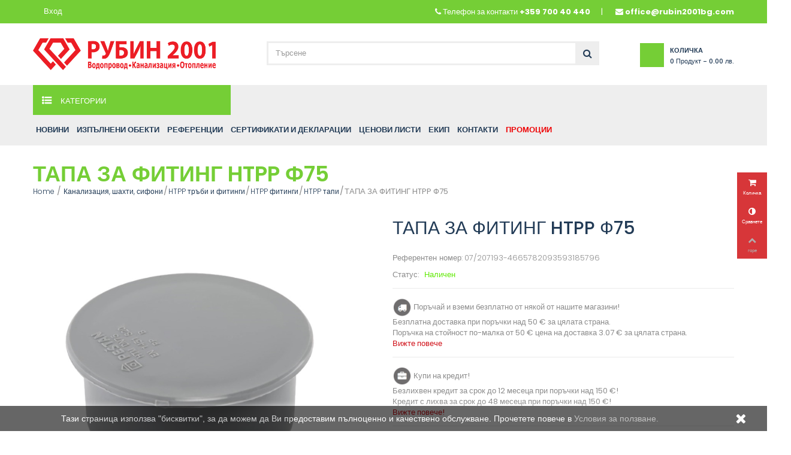

--- FILE ---
content_type: text/html; charset=utf-8
request_url: https://rubin2001bg.com/htpp-tapi/tapa-za-fiting-htpp-f75.html
body_size: 48025
content:
<!DOCTYPE HTML>
<!--[if lt IE 7]> <html class="no-js lt-ie9 lt-ie8 lt-ie7" lang="bg-bg"><![endif]-->
<!--[if IE 7]><html class="no-js lt-ie9 lt-ie8 ie7" lang="bg-bg"><![endif]-->
<!--[if IE 8]><html class="no-js lt-ie9 ie8" lang="bg-bg"><![endif]-->
<!--[if gt IE 8]> <html class="no-js ie9" lang="bg-bg"><![endif]-->
<html lang="bg-bg">
	<head>
		<meta charset="utf-8" />
		<title>ТАПА ЗА ФИТИНГ HTPP Ф75</title>
					<meta name="description" content="Тръбите и фитингите от HTPP са предназначени за изграждане на гравитационни канализационни системи за битови сиви и черни води промишлени и дъждовни отпадъчни води Тръбите и фитингите  сe свързват посредством муфи а водоустойчивостта се постига чр" />
							<meta name="keywords" content="htpp тапа за фитинг ф75 50/2800 кутии" />
				<meta name="generator" content="PrestaShop" />
		<meta name="robots" content="index,follow" />
		<meta name="viewport" content="width=device-width, minimum-scale=0.25, maximum-scale=1.6, initial-scale=1.0" />
		<meta name="apple-mobile-web-app-capable" content="yes" />
		<link rel="icon" type="image/vnd.microsoft.icon" href="/img/favicon.ico?1768552800" />
		<link rel="shortcut icon" type="image/x-icon" href="/img/favicon.ico?1768552800" />
														<link rel="stylesheet" href="/themes/owl_esonic/css/global.css" type="text/css" media="all" />
																<link rel="stylesheet" href="/themes/owl_esonic/css/autoload/highdpi.css" type="text/css" media="all" />
																<link rel="stylesheet" href="/themes/owl_esonic/css/autoload/responsive-tables.css" type="text/css" media="all" />
																<link rel="stylesheet" href="/themes/owl_esonic/css/autoload/uniform.default.css" type="text/css" media="all" />
																<link rel="stylesheet" href="/js/jquery/plugins/fancybox/jquery.fancybox.css" type="text/css" media="all" />
																<link rel="stylesheet" href="/themes/owl_esonic/css/product.css" type="text/css" media="all" />
																<link rel="stylesheet" href="/themes/owl_esonic/css/print.css" type="text/css" media="print" />
																<link rel="stylesheet" href="/js/jquery/plugins/bxslider/jquery.bxslider.css" type="text/css" media="all" />
																<link rel="stylesheet" href="/js/jquery/plugins/jqzoom/jquery.jqzoom.css" type="text/css" media="all" />
																<link rel="stylesheet" href="/modules/belvg_producttabs/views/css/front.css" type="text/css" media="all" />
																<link rel="stylesheet" href="/modules/socialsharing/css/socialsharing.css" type="text/css" media="all" />
																<link rel="stylesheet" href="/themes/owl_esonic/css/modules/blockcart/blockcart.css" type="text/css" media="all" />
																<link rel="stylesheet" href="/themes/owl_esonic/css/modules/blockcategories/blockcategories.css" type="text/css" media="all" />
																<link rel="stylesheet" href="/themes/owl_esonic/css/modules/blockcurrencies/blockcurrencies.css" type="text/css" media="all" />
																<link rel="stylesheet" href="/themes/owl_esonic/css/modules/blocklanguages/blocklanguages.css" type="text/css" media="all" />
																<link rel="stylesheet" href="/themes/owl_esonic/css/modules/blockcontact/blockcontact.css" type="text/css" media="all" />
																<link rel="stylesheet" href="/themes/owl_esonic/css/modules/blocksearch/blocksearch.css" type="text/css" media="all" />
																<link rel="stylesheet" href="/js/jquery/plugins/autocomplete/jquery.autocomplete.css" type="text/css" media="all" />
																<link rel="stylesheet" href="/themes/owl_esonic/css/modules/blockuserinfo/blockuserinfo.css" type="text/css" media="all" />
																<link rel="stylesheet" href="/themes/owl_esonic/css/modules/homefeatured/homefeatured.css" type="text/css" media="all" />
																<link rel="stylesheet" href="/modules/sendtoafriend/sendtoafriend.css" type="text/css" media="all" />
																<link rel="stylesheet" href="/themes/owl_esonic/css/modules/owlmegamenu/views/css/front.css" type="text/css" media="all" />
																<link rel="stylesheet" href="/themes/owl_esonic/css/modules/owlcustomhtml/views/css/owlcustomhtml.css" type="text/css" media="all" />
																<link rel="stylesheet" href="/themes/owl_esonic/css/modules/owlblog/views/css/owlblogstyle.css" type="text/css" media="all" />
																<link rel="stylesheet" href="/themes/owl_esonic/css/modules/owlcountdown/views/css/owlcountdown.css" type="text/css" media="all" />
																<link rel="stylesheet" href="/themes/owl_esonic/css/modules/owlrightsidebar/views/css/owlrightsidebar.css" type="text/css" media="all" />
																<link rel="stylesheet" href="/modules/owlmobilemenu/views/css/owlmobilemenu.css" type="text/css" media="all" />
																<link rel="stylesheet" href="/themes/owl_esonic/css/modules/owlverticalmegamenu/views/css/front.css" type="text/css" media="all" />
																<link rel="stylesheet" href="/themes/owl_esonic/css/modules/owlthemeconfigurator/views/css/frontend/owl.carousel.css" type="text/css" media="all" />
																<link rel="stylesheet" href="/themes/owl_esonic/css/modules/owlthemeconfigurator/views/css/frontend/owl.theme.css" type="text/css" media="all" />
																<link rel="stylesheet" href="/modules/owlthemeconfigurator/views/css/frontend/animate.css" type="text/css" media="all" />
																<link rel="stylesheet" href="/modules/owlthemeconfigurator/views/css/frontend/jquery.mCustomScrollbar.css" type="text/css" media="all" />
																<link rel="stylesheet" href="/modules/owlthemeconfigurator/views/css/frontend/owlthemeconfigurator.css" type="text/css" media="all" />
																<link rel="stylesheet" href="/modules/owlthemeconfigurator/views/css/frontend/nprogress.css" type="text/css" media="all" />
																<link rel="stylesheet" href="/modules/owlthemeconfigurator/views/css/config_1.css" type="text/css" media="all" />
																<link rel="stylesheet" href="/themes/owl_esonic/css/modules/owltestimonial/views/css/owltestimonial.css" type="text/css" media="all" />
																<link rel="stylesheet" href="/themes/owl_esonic/css/modules/mailalerts/mailalerts.css" type="text/css" media="all" />
																<link rel="stylesheet" href="/modules/suggestedproducts/views/css/slick.css" type="text/css" media="all" />
																<link rel="stylesheet" href="/modules/suggestedproducts/views/css/slick-theme.css" type="text/css" media="all" />
																<link rel="stylesheet" href="/themes/owl_esonic/css/modules/productscategory/css/productscategory.css" type="text/css" media="all" />
																<link rel="stylesheet" href="/modules/blockreinsurancecustom/views/css/styles.css" type="text/css" media="all" />
																<link rel="stylesheet" href="/modules/bestkit_emailcart/views/css/front.css" type="text/css" media="all" />
																<link rel="stylesheet" href="/modules/exactsearch/views/css/exactsearch_autocomplete.css" type="text/css" media="all" />
																<link rel="stylesheet" href="/themes/owl_esonic/css/product_list.css" type="text/css" media="all" />
														<script type="text/javascript">
var CUSTOMIZE_TEXTFIELD = 1;
var FancyboxI18nClose = 'Затвори';
var FancyboxI18nNext = 'Следващ';
var FancyboxI18nPrev = 'Предишен';
var PS_CATALOG_MODE = 0;
var ajax_allowed = true;
var ajaxsearch = true;
var allowBuyWhenOutOfStock = true;
var attribute_anchor_separator = '-';
var attributesCombinations = [{"id_attribute":"25","attribute":"paket","id_attribute_group":"4","group":"paket"},{"id_attribute":"27","attribute":"pale","id_attribute_group":"4","group":"paket"},{"id_attribute":"28","attribute":"broj","id_attribute_group":"4","group":"paket"}];
var availableLaterValue = 'Наличен';
var availableNowValue = 'Наличен';
var baseDir = 'https://rubin2001bg.com/';
var baseUri = 'https://rubin2001bg.com/';
var blocksearch_type = 'top';
var combinations = {"5651":{"attributes_values":{"4":"\u0411\u0440\u043e\u0439"},"attributes":[28],"price":0,"specific_price":false,"ecotax":0,"weight":0,"quantity":-243,"reference":"","unit_impact":0,"minimal_quantity":"1","date_formatted":"","available_date":"","id_image":-1,"list":"'28'"},"5652":{"attributes_values":{"4":"\u041f\u0430\u043a\u0435\u0442"},"attributes":[25],"price":0,"specific_price":false,"ecotax":0,"weight":0,"quantity":-200,"reference":"","unit_impact":0,"minimal_quantity":"50","date_formatted":"","available_date":"","id_image":-1,"list":"'25'"},"5653":{"attributes_values":{"4":"\u041f\u0430\u043b\u0435"},"attributes":[27],"price":0,"specific_price":false,"ecotax":0,"weight":0,"quantity":0,"reference":"","unit_impact":0,"minimal_quantity":"4000","date_formatted":"","available_date":"","id_image":-1,"list":"'27'"}};
var combinationsFromController = {"5651":{"attributes_values":{"4":"\u0411\u0440\u043e\u0439"},"attributes":[28],"price":0,"specific_price":false,"ecotax":0,"weight":0,"quantity":-243,"reference":"","unit_impact":0,"minimal_quantity":"1","date_formatted":"","available_date":"","id_image":-1,"list":"'28'"},"5652":{"attributes_values":{"4":"\u041f\u0430\u043a\u0435\u0442"},"attributes":[25],"price":0,"specific_price":false,"ecotax":0,"weight":0,"quantity":-200,"reference":"","unit_impact":0,"minimal_quantity":"50","date_formatted":"","available_date":"","id_image":-1,"list":"'25'"},"5653":{"attributes_values":{"4":"\u041f\u0430\u043b\u0435"},"attributes":[27],"price":0,"specific_price":false,"ecotax":0,"weight":0,"quantity":0,"reference":"","unit_impact":0,"minimal_quantity":"4000","date_formatted":"","available_date":"","id_image":-1,"list":"'27'"}};
var comparator_max_item = 3;
var comparedProductsIds = [];
var contentOnly = false;
var currency = {"id":4,"name":"\u0415\u0432\u0440\u043e","iso_code":"EUR","iso_code_num":"978","sign":"EUR","blank":"1","conversion_rate":"1.000000","deleted":"0","format":"2","decimals":"1","active":"1","prefix":"","suffix":" EUR","id_shop_list":null,"force_id":false};
var currencyBlank = 1;
var currencyFormat = 2;
var currencyRate = 1;
var currencySign = 'EUR';
var currentDate = '2026-01-22 09:07:42';
var customerGroupWithoutTax = false;
var customizationFields = false;
var customizationId = null;
var customizationIdMessage = 'Персонализиране №';
var default_eco_tax = 0;
var delete_txt = 'Изтриване';
var displayDiscountPrice = '1';
var displayList = false;
var displayPrice = 0;
var doesntExist = 'Тази комбинация не съществува за този продукт. Моля изберете различна комбинация.';
var doesntExistNoMore = 'Този продукт вече не е наличен';
var doesntExistNoMoreBut = 'с тези характеристики но е наличен с други.';
var ecotaxTax_rate = 0;
var fieldRequired = 'Моля попълнете всички задължителни полета преди да запазите промените.';
var freeProductTranslation = 'Безплатно!';
var freeShippingTranslation = 'Безплатна доставка!';
var generated_date = 1769065661;
var groupReduction = 0;
var hasDeliveryAddress = false;
var highDPI = false;
var idDefaultImage = 15818;
var id_lang = 1;
var id_product = 2176;
var img_dir = 'https://rubin2001bg.com/themes/owl_esonic/img/';
var img_prod_dir = 'https://rubin2001bg.com/img/p/';
var img_ps_dir = 'https://rubin2001bg.com/img/';
var instantsearch = false;
var isGuest = 0;
var isLogged = 0;
var isMobile = false;
var jqZoomEnabled = true;
var maxQuantityToAllowDisplayOfLastQuantityMessage = 3;
var max_item = 'Не можете да добавите повече от 3 продукти към сравнението на продуктите';
var min_item = 'Моля, изберете поне един продукт.';
var minimalQuantity = 1;
var noTaxForThisProduct = false;
var oosHookJsCodeFunctions = [];
var page_name = 'product';
var priceDisplayMethod = 0;
var priceDisplayPrecision = 2;
var productAvailableForOrder = true;
var productBasePriceTaxExcl = 0.59;
var productBasePriceTaxExcluded = 0.59;
var productBasePriceTaxIncl = 0.708;
var productHasAttributes = true;
var productPrice = 0.708;
var productPriceTaxExcluded = 0.59;
var productPriceTaxIncluded = 0.708;
var productPriceWithoutReduction = 0.708;
var productReference = '07/207193-4665782093593185796';
var productShowPrice = true;
var productUnitPriceRatio = 0;
var product_fileButtonHtml = 'Избери файл';
var product_fileDefaultHtml = 'няма избран файл';
var product_specific_price = [];
var quantitiesDisplayAllowed = false;
var quantityAvailable = 0;
var quickView = true;
var reduction_percent = 0;
var reduction_price = 0;
var removingLinkText = 'премахни този продукт от количката ми';
var roundMode = 2;
var search_url = 'https://rubin2001bg.com/search';
var sharing_img = 'https://rubin2001bg.com/15818/tapa-za-fiting-htpp-f75.jpg';
var sharing_name = 'ТАПА ЗА ФИТИНГ HTPP Ф75';
var sharing_url = 'https://rubin2001bg.com/htpp-tapi/tapa-za-fiting-htpp-f75.html';
var specific_currency = false;
var specific_price = 0;
var static_token = '4a8453c890481491c6ff3b8dbb003fc6';
var stf_msg_error = 'E-mail-ът ти не може да бъде изпратен. Провери e-mail адреса и опитай отново.';
var stf_msg_required = 'Не си попълнил/а задължителните полета';
var stf_msg_success = 'E-mail-ът ти беше изпратен успешно';
var stf_msg_title = 'Изпрати на приятел';
var stf_secure_key = '38077ba2412a345ecdc073d6fc4ae44d';
var stock_management = 1;
var taxRate = 20;
var toBeDetermined = 'Да се зададе';
var token = '4a8453c890481491c6ff3b8dbb003fc6';
var upToTxt = 'До';
var uploading_in_progress = 'В процес на качване.';
var usingSecureMode = true;
</script>

						<script type="text/javascript" src="/js/jquery/jquery-1.11.0.min.js"></script>
						<script type="text/javascript" src="/js/jquery/jquery-migrate-1.2.1.min.js"></script>
						<script type="text/javascript" src="/js/jquery/plugins/jquery.easing.js"></script>
						<script type="text/javascript" src="/js/tools.js"></script>
						<script type="text/javascript" src="/themes/owl_esonic/js/global.js"></script>
						<script type="text/javascript" src="/themes/owl_esonic/js/autoload/10-bootstrap.min.js"></script>
						<script type="text/javascript" src="/themes/owl_esonic/js/autoload/15-jquery.total-storage.min.js"></script>
						<script type="text/javascript" src="/themes/owl_esonic/js/autoload/15-jquery.uniform-modified.js"></script>
						<script type="text/javascript" src="/js/jquery/plugins/fancybox/jquery.fancybox.js"></script>
						<script type="text/javascript" src="/themes/owl_esonic/js/products-comparison.js"></script>
						<script type="text/javascript" src="/js/jquery/plugins/jquery.idTabs.js"></script>
						<script type="text/javascript" src="/js/jquery/plugins/jquery.scrollTo.js"></script>
						<script type="text/javascript" src="/js/jquery/plugins/jquery.serialScroll.js"></script>
						<script type="text/javascript" src="/js/jquery/plugins/bxslider/jquery.bxslider.js"></script>
						<script type="text/javascript" src="/themes/owl_esonic/js/product.js"></script>
						<script type="text/javascript" src="/js/jquery/plugins/jqzoom/jquery.jqzoom.js"></script>
						<script type="text/javascript" src="/modules/belvg_producttabs/views/js/front.js"></script>
						<script type="text/javascript" src="/modules/socialsharing/js/socialsharing.js"></script>
						<script type="text/javascript" src="/themes/owl_esonic/js/modules/blockcart/ajax-cart.js"></script>
						<script type="text/javascript" src="/themes/owl_esonic/js/tools/treeManagement.js"></script>
						<script type="text/javascript" src="/js/jquery/plugins/autocomplete/jquery.autocomplete.js"></script>
						<script type="text/javascript" src="/themes/owl_esonic/js/modules/blocksearch/blocksearch.js"></script>
						<script type="text/javascript" src="/themes/owl_esonic/js/modules/sendtoafriend/sendtoafriend.js"></script>
						<script type="text/javascript" src="/modules/owlmegamenu/views/js/front.js"></script>
						<script type="text/javascript" src="/modules/owlcountdown/views/js/owlcountdown.js"></script>
						<script type="text/javascript" src="/modules/owlmobilemenu/views/js/owlmobilemenu.js"></script>
						<script type="text/javascript" src="/modules/owlverticalmegamenu/views/js/front.js"></script>
						<script type="text/javascript" src="/modules/owlthemeconfigurator/views/js/frontend/owl.carousel.js"></script>
						<script type="text/javascript" src="/modules/owlthemeconfigurator/views/js/frontend/jquery.imagesloaded.min.js"></script>
						<script type="text/javascript" src="/modules/owlthemeconfigurator/views/js/frontend/owltheme.js"></script>
						<script type="text/javascript" src="/modules/owlthemeconfigurator/views/js/frontend/jquery.appear.js"></script>
						<script type="text/javascript" src="/js/jquery/plugins/jquery.cooki-plugin.js"></script>
						<script type="text/javascript" src="/modules/owlthemeconfigurator/views/js/frontend/jquery.mousewheel.min.js"></script>
						<script type="text/javascript" src="/modules/owlthemeconfigurator/views/js/frontend/jquery.simplr.smoothscroll.min.js"></script>
						<script type="text/javascript" src="/modules/owlthemeconfigurator/views/js/frontend/jquery.mCustomScrollbar.min.js"></script>
						<script type="text/javascript" src="/modules/owlthemeconfigurator/views/js/frontend/nprogress.js"></script>
						<script type="text/javascript" src="/modules/owlthemeconfigurator/views/js/frontend/responsive.js"></script>
						<script type="text/javascript" src="/themes/owl_esonic/js/modules/mailalerts/mailalerts.js"></script>
						<script type="text/javascript" src="/modules/suggestedproducts/views/js/slick.js"></script>
						<script type="text/javascript" src="/modules/suggestedproducts/views/js/slick.min.js"></script>
						<script type="text/javascript" src="/modules/suggestedproducts/views/js/slider.js"></script>
						<script type="text/javascript" src="/themes/owl_esonic/js/modules/productscategory/js/productscategory.js"></script>
						<script type="text/javascript" src="/modules/bestkit_emailcart/views/js/bestkit_emailcart.js"></script>
						<script type="text/javascript" src="/modules/multiprice/views/js/multiprice.js"></script>
						<script type="text/javascript" src="/modules/exactsearch/views/js/exactsearch_autocomplete.js"></script>
							<meta property="og:type" content="product" />
<meta property="og:url" content="https://rubin2001bg.com/htpp-tapi/tapa-za-fiting-htpp-f75.html" />
<meta property="og:title" content="ТАПА ЗА ФИТИНГ HTPP Ф75" />
<meta property="og:site_name" content="Rubin2001" />
<meta property="og:description" content="Тръбите и фитингите от HTPP са предназначени за изграждане на гравитационни канализационни системи за битови сиви и черни води промишлени и дъждовни отпадъчни води Тръбите и фитингите  сe свързват посредством муфи а водоустойчивостта се постига чр" />
<meta property="og:image" content="https://rubin2001bg.com/15818-large_default/tapa-za-fiting-htpp-f75.jpg" />
<meta property="product:pretax_price:amount" content="0.59" />
<meta property="product:pretax_price:currency" content="EUR" />
<meta property="product:price:amount" content="0.71" />
<meta property="product:price:currency" content="EUR" />
<!-- dh42 CSS Module -->
	<style type="text/css">
		.header-top{margin: 30px 0;}

header #header_logo .logo {
    max-width: 305px;
    margin-bottom: -10px;
}

#module-owlblog-categoryPost .g-breadcrumb h1,
#module-owlblog-post .g-breadcrumb h1,
.g-blog-info {
    display:none;
}

/*.box-cart-bottom, .ajax_add_to_cart_button{
    display:none!important;
}*/

.owl-block-topmenu{
    width:20%;
}

.owl-menu-horizontal {
    width: auto;
    z-index:0;
}

.btn-block {        
    background-color: #74ce35;
}

.img-blog-detail, .tab-more-info{
    display:none;
}

.post_title {
    margin-top: 20px;
    text-align: center;
}

#category_description_full h5{border-bottom: 3px solid #75ce36!important;}

#category_description_short{display:none;}

#category_description_full{display:block;}

.lnk_more{display:none;}

#category_description_full li{list-style-type: none;}

#owl-menu-ver-left .category-left li.level-1{
 background:#eeeeee;   
}

#owl-menu-ver-left .category-left .menu-dropdown{
    min-height:100%;
}

.header_wishlist_link{
    display:none !important;
}

.block {
    margin-top: 50px;
}

#facebook_block, #cmsinfo_block {
    overflow: hidden;
    background: none;
    min-height: 0;
    height: auto;
    padding-right: none;
    padding-left: none;
}

#facebook_block .facebook-fanbox {
    background: #fff;
    border: none;
    padding-bottom: 10px;
}

#home-page-tabs{
 display:none;
}

.footer-container #footer .block_content {
    display:unset !important;
}
.footer-container #footer {
    background:#eee;
}

#slider-wrapper {
    border: 5px solid #eee;
}
    #facebook_block .facebook-fanbox{background:none;}
.footer-container #footer {
    text-transform:none;
}
.owl-menu-horizontal ul li.level-1 a{
       padding: 0 10px;

}
#category_description_short p.cat-list,
#category_description_full p.cat-list{
       display: none;
}

@media 
only screen and (max-width: 760px),
(min-device-width: 768px) and (max-device-width: 1024px)  {

	table, thead, tbody, th, td, tr { 
		display: block; 
	}
	
	thead tr { 
		position: absolute;
		top: -9999px;
		left: -9999px;
	}
	
	tr { border: 1px solid #ccc; }
	
	td { 
		border: none;
		border-bottom: 1px solid #eee; 
		position: relative;
		padding-left: 50%; 
	}
	
	td:before { 
		position: absolute;
		top: 6px;
		left: 6px;
		width: 45%; 
		padding-right: 10px; 
		white-space: nowrap;
	}
	
}
@media (max-width: 767px){
    .title_block {
        display: none !important;
    }
}

.bottom-home {
    background: #eee;
    padding: 60px 0;
    display: none;
}

.footer-container #footer {
    color: #8c8c8c;
#    text-transform: capitalize;
    padding-top: 0px;
}

.pb-left-column #image-block .zoomPad {
    z-index: auto !important;
    margin-right: -50%;
}

#order .delivery_option > div > .resume{
    width:auto!important;
    
}

@media(max-width:1366px){
    .pb-left-column #image-block img {
    background: #fbfbfb;
    width: 80%;
}
}
.cart_delete.last_item:before{
 content: "изтрий";
 font-size:11px;
 font-family: "Poppins", sans-serif;
 text-align: center;
 text-transform: uppercase;
}

#owl-menu-ver-left .category-left li.level-1.item-11 {
    display: block!important;
}
/*
.product_tab_container.mobile .tab-content .title_block {
    display: block!important;
    font-size: 12px;
    text-transform: uppercase;
    padding: 9px 30px;
    border: none;
    background: #dddddd;
}

*/
.page-product-box.tab-pane.toggle-footer.s-data-sheet.active{
    display:block!important;
}

@media(max-width:1024px){
    .table-data-sheet tr td:first-child {
    width: 100%;
}
}

@media (max-width: 767px){
.pb-left-column #views_block {
    display: block;
}
}

.btn-toolbar.tableexport-caption{
    /* display:none!important; */
}
.product_img_link{
    width: 300px;
    height: 300px;
}
.html-block{
     width: 200px;
    height: 200px;
}

.copy-right-left {
    width: 100%;
}

#owl-menu-horizontal .menu-content li:last-child span{
  animation: color-change 1.5s infinite;  
  font-weight: bold;
}

@keyframes color-change {
  0% { color: red; }
  50% { color: #223b56 }
  100% { color: red; }
}


.category-stoki-v-promociya, .category-promocii  #left_column{
    display: none;
}

#owl-menu-ver-left .category-left li.level-1 a {
    padding: 11px 0 6px 8px!important;
    /*border-top: solid 1px black;*/
}

#owl-menu-ver-left .category-left li.level-1 a {
    min-height: 10px!important;
    font-weight: bold;
}

#category #category_description_full .img-responsive {
    height: 300px;
}

.owl-menu-horizontal ul li.level-1 a {
    padding: 0 5px;
}

.col-xs-12 .owl-menu-row:nth-child(odd) {
    border-top: solid 1px;
    border-bottom: solid 1px;
}
.col-xs-12 .owl-menu-row:nth-child(even) {
    border-bottom: solid 1px;
}

@media (min-width: 992px){
#slider_row .col-md-3 {
    width: 30%;
}
.owl-menu .col-md-3 {
    width: 30%;
}

#slider_row .col-md-9 {
    width: 70%;
}

.owl-menu-sticky{
    width:100%;
}
}

#category_description_full ul.product_list .product-name {
    min-height: 50px;
}

.content_price .product-price:first-child {
    color: red;
}

.content_price .product-price:only-child {
    color: #223b56 !important;
}

.cart_navigation .button-medium {
    float: left;
}

#categories_block_left .block_content{
    background: #EEEEEE !important;
}

#search_block_top {
    margin-left: 70px;
    width: 50%;
}

p.socialsharing_product.list-inline.no-print::after{
    
    content: img("https://rubin2001bg.com/img/cms/Files/mailIcon.png");
    
}

.account_creation .form-group:first-of-type {
    display: none!important;
}

.cart_navigation .button-exclusive {
    background: #eee;
    border: 1px solid #eee;
    color: #223b56;
}

.cart_navigation .button-exclusive:hover {
    background: #75ce36;
    color: #fff;
    border-color: #75ce36;
}

.alternate_item .delivery_option_price .delivery_option_price{
    display: none;
}

.delivery_option .table td {
    text-align: center;
    width: 76%;
    font-weight:bold;
}

.alternate_item .delivery_option_price {
    width: 25%;
}

.account_creation .clearfix,
.account_creation .checkbox {
    display:none;
}

.box .required label {
    color:red;
}

#add_address .inline-infos,
#add_address #adress_alias,
.addresses .address_delivery,
.addresses #uniform-id_address_delivery,
.addresses .addressesAreEquals,
.addresses .address_add {
    display:none;
}

@media (min-width: 992px) {
  .primary_block .pb-left-column #image-block {
    max-width: 800px;
  }
}

.pb-left-column #image-block img {
  background: #fbfbfb;
  width: 65%;
}

/* Базов стил */
.sf-menu li a, .my-inline-menu li a {
  position: relative;
  display: inline-block;
  padding: 12px 18px;
  color: #333; /* нормален цвят на текста */
  text-decoration: none;
  transition: color 0.3s ease;
}

/* Линията под линка */
.sf-menu li a::after, .my-inline-menu li a::after {
  content: "";
  position: absolute;
  bottom: 0;
  left: 0;
  width: 0;
  height: 3px;
  background-color: #6aad1a; /* зелено */
  transition: width 0.3s ease;
}

/* Ефект при hover */
.sf-menu li a:hover, .my-inline-menu li a:hover {
  color: #6aad1a; /* текстът става зелен */
}

.sf-menu li a:hover::after, .my-inline-menu li a:hover::after {
  width: 100%; /* зелената линия се разтяга */
}

	</style>
<!-- /dh42 CSS Module -->

<script type="text/javascript">
var ps_version = parseFloat("1.6.1.24");
var baseUri = "https://rubin2001bg.com/";
var static_token = "4a8453c890481491c6ff3b8dbb003fc6";
var cart_link = "https://rubin2001bg.com/cart";
var _refreshURL = "";
var pagenation = false;
var loop = false;
var auto_start = true;
var items = 5;
	pagenation = true;
	loop = true;
	auto_start = true;
</script>
		<link href="https://fonts.googleapis.com/css?family=Poppins:300,400,500,600,700&amp;subset=devanagari,latin-ext" rel="stylesheet">
		<link href='https://fonts.googleapis.com/css?family=Playfair+Display:400,400italic,700' rel='stylesheet' type='text/css'>

	
		
		<!--[if IE 8]>
		<script src="https://oss.maxcdn.com/libs/html5shiv/3.7.0/html5shiv.js"></script>
		<script src="https://oss.maxcdn.com/libs/respond.js/1.3.0/respond.min.js"></script>
		<![endif]-->
		
<!-- Google tag (gtag.js) --> <script async src="https://www.googletagmanager.com/gtag/js?id=G-CGCNQKC6QY"></script> <script> window.dataLayer = window.dataLayer || []; function gtag(){dataLayer.push(arguments);} gtag('js', new Date()); gtag('config', 'G-CGCNQKC6QY'); </script>

	</head>
	<body id="product" class="product product-2176 product-tapa-za-fiting-htpp-f75 category-275 category-htpp-tapi hide-left-column hide-right-column lang_bg">
										<div class="owl-menu-mobile">
					<div class="menu-icon"> 
        <a class="glyphicons glyphicons-remove" id="menu-icon-close" href="javascript:void(0)"></a>
    </div>
	<div class="menu-mobile-content">
		<div class="menu-mobile-inner">
			<div id="header_logo">
				<a href="https://rubin2001bg.com/" title="Rubin2001">
					<img class="logo img-responsive" src="https://rubin2001bg.com/img/rubin2001-logo-1730799064.jpg" alt="Rubin2001"/>
				</a>
			</div>
			<ul class="ul-menu-mobile">
				
            							            			            <li class="level-2 parent">
				<a href="https://rubin2001bg.com/fotovoltaici-termopompi-bojleri-i-multisplit/">
                Фотоволтаици, термопомпи, бойлери и мултисплит
				</a>
									<span class="icon-drop-mobile-menu"></span>
					<ul class="menu-mobile-dropdown">
						            			            <li class="level-3 parent">
				<a href="https://rubin2001bg.com/fotovoltaici-krepezhi-i-kontroleri/">
                Фотоволтаици, крепежи и контролери
				</a>
									<span class="icon-drop-mobile-menu"></span>
					<ul class="menu-mobile-dropdown">
						            			            <li class="level-4">
				<a href="https://rubin2001bg.com/fotovoltaichni-paneli/">
                Фотоволтаични панели
				</a>
				            </li>
			        			            <li class="level-4">
				<a href="https://rubin2001bg.com/fotovoltaichni-kontroleri/">
                Фотоволтаични контролери
				</a>
				            </li>
			        			            <li class="level-4">
				<a href="https://rubin2001bg.com/krepezhi-za-fotovoltaici/">
                Крепежи за фотоволтаици
				</a>
				            </li>
			            
					</ul>
				            </li>
			        			            <li class="level-3 parent">
				<a href="https://rubin2001bg.com/termopompi-toshiba/">
                Термопомпи Toshiba
				</a>
									<span class="icon-drop-mobile-menu"></span>
					<ul class="menu-mobile-dropdown">
						            			            <li class="level-4">
				<a href="https://rubin2001bg.com/termopompi-toshiba-estia/">
                Термопомпи Toshiba ESTIA
				</a>
				            </li>
			        			            <li class="level-4">
				<a href="https://rubin2001bg.com/termopompi-toshiba-estia-powerful/">
                Термопомпи Toshiba ESTIA POWERFUL
				</a>
				            </li>
			        			            <li class="level-4">
				<a href="https://rubin2001bg.com/termopompi-toshiba-estia-r32/">
                Термопомпи Toshiba ESTIA R32
				</a>
				            </li>
			            
					</ul>
				            </li>
			        			            <li class="level-3">
				<a href="https://rubin2001bg.com/termopompi-carrier/">
                Термопомпи Carrier
				</a>
				            </li>
			        			            <li class="level-3">
				<a href="https://rubin2001bg.com/aksesoari-za-termopompi/">
                Аксесоари за термопомпи
				</a>
				            </li>
			        			            <li class="level-3 parent">
				<a href="https://rubin2001bg.com/multisplit-sistemi-toshiba/">
                Мултисплит системи Toshiba
				</a>
									<span class="icon-drop-mobile-menu"></span>
					<ul class="menu-mobile-dropdown">
						            			            <li class="level-4">
				<a href="https://rubin2001bg.com/vnshni-tela-za-multisplit-toshiba/">
                Външни тела за мултисплит Toshiba
				</a>
				            </li>
			        			            <li class="level-4 parent">
				<a href="https://rubin2001bg.com/visokostenni-vtreshni-tela/">
                Високостенни вътрешни тела
				</a>
									<span class="icon-drop-mobile-menu"></span>
					<ul class="menu-mobile-dropdown">
						            			            <li class="level-5">
				<a href="https://rubin2001bg.com/vtreshno-tyalo-toshiba-model-yukai/">
                Вътрешно тяло Toshiba модел YUKAI
				</a>
				            </li>
			        			            <li class="level-5">
				<a href="https://rubin2001bg.com/vtreshno-tyalo-toshiba-model-seiya/">
                Вътрешно тяло Toshiba модел SEIYA
				</a>
				            </li>
			        			            <li class="level-5">
				<a href="https://rubin2001bg.com/vtreshno-tyalo-toshiba-model-edge-black/">
                Вътрешно тяло Toshiba модел EDGE BLACK
				</a>
				            </li>
			        			            <li class="level-5">
				<a href="https://rubin2001bg.com/vtreshno-tyalo-toshiba-model-edge-white/">
                Вътрешно тяло Toshiba модел EDGE WHITE
				</a>
				            </li>
			        			            <li class="level-5">
				<a href="https://rubin2001bg.com/vtreshno-tyalo-toshiba-model-haori/">
                Вътрешно тяло Toshiba модел HAORI
				</a>
				            </li>
			        			            <li class="level-5">
				<a href="https://rubin2001bg.com/vtreshno-tyalo-toshiba-model-daiseikai-wood/">
                Вътрешно тяло Toshiba модел DAISEIKAI WOOD
				</a>
				            </li>
			        			            <li class="level-5">
				<a href="https://rubin2001bg.com/vtreshno-tyalo-toshiba-model-essento/">
                Вътрешно тяло Toshiba модел ESSENTO
				</a>
				            </li>
			            
					</ul>
				            </li>
			        			            <li class="level-4">
				<a href="https://rubin2001bg.com/vtreshni-tela-za-podov-montazh/">
                Вътрешни тела за подов монтаж
				</a>
				            </li>
			        			            <li class="level-4">
				<a href="https://rubin2001bg.com/wifi-kontroleri-za-multisplit-sistemi/">
                WiFi контролери за мултисплит системи
				</a>
				            </li>
			            
					</ul>
				            </li>
			        			            <li class="level-3 parent">
				<a href="https://rubin2001bg.com/invertorni-klimatici-carrier/">
                Инверторни климатици Carrier
				</a>
									<span class="icon-drop-mobile-menu"></span>
					<ul class="menu-mobile-dropdown">
						            			            <li class="level-4">
				<a href="https://rubin2001bg.com/carrier-cooleasy/">
                Carrier CoolEasy
				</a>
				            </li>
			        			            <li class="level-4">
				<a href="https://rubin2001bg.com/carrier-extreme-3/">
                Carrier Extreme 3
				</a>
				            </li>
			        			            <li class="level-4">
				<a href="https://rubin2001bg.com/carrier-platinum-plus-2/">
                Carrier Platinum Plus 2
				</a>
				            </li>
			        			            <li class="level-4">
				<a href="https://rubin2001bg.com/carrier-crystal-ultra-clean-plus/">
                Carrier Crystal Ultra Clean Plus
				</a>
				            </li>
			            
					</ul>
				            </li>
			        			            <li class="level-3">
				<a href="https://rubin2001bg.com/bojleri-toshiba/">
                Бойлери Toshiba
				</a>
				            </li>
			        			            <li class="level-3 parent">
				<a href="https://rubin2001bg.com/bojleri-tesy/">
                Бойлери TESY
				</a>
									<span class="icon-drop-mobile-menu"></span>
					<ul class="menu-mobile-dropdown">
						            			            <li class="level-4">
				<a href="https://rubin2001bg.com/elektricheski-bojleri-tesy-vertikalni/">
                Електрически бойлери TESY - вертикални
				</a>
				            </li>
			        			            <li class="level-4">
				<a href="https://rubin2001bg.com/elektricheski-bojleri-tesy-khorizontalni/">
                Електрически бойлери TESY - хоризонтални
				</a>
				            </li>
			        			            <li class="level-4">
				<a href="https://rubin2001bg.com/elektricheski-bojleri-ss-serpentina-tesy-vertikalni/">
                Електрически бойлери със серпентина TESY - вертикални
				</a>
				            </li>
			        			            <li class="level-4">
				<a href="https://rubin2001bg.com/elektricheski-bojleri-ss-serpentina-tesy-khorizontalni/">
                Електрически бойлери със серпентина TESY - хоризонтални
				</a>
				            </li>
			        			            <li class="level-4">
				<a href="https://rubin2001bg.com/vertikalni-bojleri-tesy-s-dve-serpentini/">
                Вертикални бойлери TESY с две серпентини
				</a>
				            </li>
			        			            <li class="level-4">
				<a href="https://rubin2001bg.com/visokoobemni-bojleri-tesy-s-edna-serpentina/">
                Високообемни бойлери TESY с една серпентина
				</a>
				            </li>
			        			            <li class="level-4">
				<a href="https://rubin2001bg.com/buferni-sdove-tesy/">
                Буферни съдове TESY
				</a>
				            </li>
			        			            <li class="level-4">
				<a href="https://rubin2001bg.com/bojleri-tesy-profi-line/">
                Бойлери TESY PROFI LINE
				</a>
				            </li>
			        			            <li class="level-4">
				<a href="https://rubin2001bg.com/bojleri-podnad-mivka-tesy/">
                Бойлери под/над мивка TESY
				</a>
				            </li>
			        			            <li class="level-4">
				<a href="https://rubin2001bg.com/nagrevateli-i-aksesoari/">
                Нагреватели и аксесоари
				</a>
				            </li>
			            
					</ul>
				            </li>
			            
					</ul>
				            </li>
			        			            <li class="level-2 parent">
				<a href="https://rubin2001bg.com/peletni-kotli-i-kamini-kominni-tela/">
                Пелетни котли и камини, коминни тела
				</a>
									<span class="icon-drop-mobile-menu"></span>
					<ul class="menu-mobile-dropdown">
						            			            <li class="level-3">
				<a href="https://rubin2001bg.com/peletni-kotli/">
                Пелетни котли
				</a>
				            </li>
			        			            <li class="level-3">
				<a href="https://rubin2001bg.com/peletni-kamini-s-vodna-riza/">
                Пелетни камини с водна риза
				</a>
				            </li>
			        			            <li class="level-3">
				<a href="https://rubin2001bg.com/bojleri-i-buferni-sdove/">
                Бойлери и буферни съдове
				</a>
				            </li>
			        			            <li class="level-3">
				<a href="https://rubin2001bg.com/peletni-kamini-bez-vodna-riza/">
                Пелетни камини без водна риза
				</a>
				            </li>
			        			            <li class="level-3 parent">
				<a href="https://rubin2001bg.com/pechki-i-kamini-na-drva/">
                Печки и камини на дърва
				</a>
									<span class="icon-drop-mobile-menu"></span>
					<ul class="menu-mobile-dropdown">
						            			            <li class="level-4">
				<a href="https://rubin2001bg.com/kamini-na-drva-s-vodna-riza/">
                Камини на дърва с водна риза
				</a>
				            </li>
			        			            <li class="level-4">
				<a href="https://rubin2001bg.com/kamini-na-drva-bez-vodna-riza/">
                Камини на дърва без водна риза
				</a>
				            </li>
			        			            <li class="level-4">
				<a href="https://rubin2001bg.com/gotvarski-pechki-na-drva/">
                Готварски печки на дърва
				</a>
				            </li>
			            
					</ul>
				            </li>
			        			            <li class="level-3 parent">
				<a href="https://rubin2001bg.com/kominni-tela-emajlirani/">
                Коминни тела емайлирани
				</a>
									<span class="icon-drop-mobile-menu"></span>
					<ul class="menu-mobile-dropdown">
						            			            <li class="level-4 parent">
				<a href="https://rubin2001bg.com/pravi-kominni-tela-emajl/">
                Прави  коминни тела емайл
				</a>
									<span class="icon-drop-mobile-menu"></span>
					<ul class="menu-mobile-dropdown">
						            			            <li class="level-5">
				<a href="https://rubin2001bg.com/pravi-kominni-tela-emajl-f80/">
                Прави коминни тела емайл Ф80
				</a>
				            </li>
			        			            <li class="level-5">
				<a href="https://rubin2001bg.com/pravi-kominni-tela-emajl-f120/">
                Прави коминни тела емайл Ф120
				</a>
				            </li>
			        			            <li class="level-5">
				<a href="https://rubin2001bg.com/pravi-kominni-tela-emajl-f150/">
                Прави коминни тела емайл Ф150
				</a>
				            </li>
			            
					</ul>
				            </li>
			        			            <li class="level-4">
				<a href="https://rubin2001bg.com/kominno-kolyano-emajl/">
                Коминно коляно емайл
				</a>
				            </li>
			        			            <li class="level-4">
				<a href="https://rubin2001bg.com/rozetka-emajl/">
                Розетка емайл
				</a>
				            </li>
			        			            <li class="level-4">
				<a href="https://rubin2001bg.com/ekonomajzer-emajl/">
                Економайзер емайл
				</a>
				            </li>
			            
					</ul>
				            </li>
			        			            <li class="level-3 parent">
				<a href="https://rubin2001bg.com/kominni-tela-nerzhdavejka/">
                Коминни тела неръждавейка
				</a>
									<span class="icon-drop-mobile-menu"></span>
					<ul class="menu-mobile-dropdown">
						            			            <li class="level-4 parent">
				<a href="https://rubin2001bg.com/pravi-kominni-tela-nerzhdavejka/">
                Прави коминни тела /неръждавейка/
				</a>
									<span class="icon-drop-mobile-menu"></span>
					<ul class="menu-mobile-dropdown">
						            			            <li class="level-5">
				<a href="https://rubin2001bg.com/pravi-kominni-tela-f80-nerzhdavejka/">
                Прави коминни тела Ф80 /неръждавейка/
				</a>
				            </li>
			        			            <li class="level-5">
				<a href="https://rubin2001bg.com/pravi-kominni-tela-f130-nerzhdavejka/">
                Прави коминни тела Ф130 /неръждавейка/
				</a>
				            </li>
			        			            <li class="level-5">
				<a href="https://rubin2001bg.com/pravi-kominni-tela-f150-nerzhdavejka/">
                Прави коминни тела Ф150 /неръждавейка/
				</a>
				            </li>
			        			            <li class="level-5">
				<a href="https://rubin2001bg.com/pravi-kominni-tela-f160-nerzhdavejka/">
                Прави коминни тела Ф160 /неръждавейка/
				</a>
				            </li>
			        			            <li class="level-5">
				<a href="https://rubin2001bg.com/pravi-kominni-tela-f180-nerzhdavejka/">
                Прави коминни тела Ф180 /неръждавейка/
				</a>
				            </li>
			        			            <li class="level-5">
				<a href="https://rubin2001bg.com/pravi-kominni-tela-f200-nerzhdavejka/">
                Прави коминни тела Ф200 /неръждавейка/
				</a>
				            </li>
			            
					</ul>
				            </li>
			        			            <li class="level-4">
				<a href="https://rubin2001bg.com/rozetka-nerzhdavejka/">
                Розетка /неръждавейка/
				</a>
				            </li>
			        			            <li class="level-4">
				<a href="https://rubin2001bg.com/kominno-kolyano-90-nerzhdavejka/">
                Коминно коляно 90° /неръждавейка/
				</a>
				            </li>
			        			            <li class="level-4">
				<a href="https://rubin2001bg.com/kominna-dga-45-nerzhdavejka/">
                Коминна дъга 45° /неръждавейка/
				</a>
				            </li>
			        			            <li class="level-4">
				<a href="https://rubin2001bg.com/mufa-reduktivna-nerzhdavejka/">
                Муфа редуктивна /неръждавейка/
				</a>
				            </li>
			        			            <li class="level-4">
				<a href="https://rubin2001bg.com/trojnik-nerzhdavejka/">
                Тройник /неръждавейка/
				</a>
				            </li>
			        			            <li class="level-4">
				<a href="https://rubin2001bg.com/dzhdovna-shapka-nerzhdavejka/">
                Дъждовна шапка /неръждавейка/
				</a>
				            </li>
			        			            <li class="level-4">
				<a href="https://rubin2001bg.com/klbo-nerzhdavejka/">
                Кълбо /неръждавейка/
				</a>
				            </li>
			        			            <li class="level-4">
				<a href="https://rubin2001bg.com/kondenzno-grne-nerzhdavejka/">
                Кондензно гърне /неръждавейка/
				</a>
				            </li>
			            
					</ul>
				            </li>
			        			            <li class="level-3">
				<a href="https://rubin2001bg.com/nerzhdaemi-gvkavi-dimootvodi/">
                Неръждаеми гъвкави димоотводи
				</a>
				            </li>
			        			            <li class="level-3">
				<a href="https://rubin2001bg.com/predpazni-klapi-za-gorelki/">
                Предпазни клапи за горелки
				</a>
				            </li>
			            
					</ul>
				            </li>
			        			            <li class="level-2 parent">
				<a href="https://rubin2001bg.com/radiatori-liri-vodni-konvektori/">
                Радиатори, лири, водни конвектори
				</a>
									<span class="icon-drop-mobile-menu"></span>
					<ul class="menu-mobile-dropdown">
						            			            <li class="level-3 parent">
				<a href="https://rubin2001bg.com/vodni-konvektori/">
                Водни конвектори
				</a>
									<span class="icon-drop-mobile-menu"></span>
					<ul class="menu-mobile-dropdown">
						            			            <li class="level-4">
				<a href="https://rubin2001bg.com/vodni-ventilatorni-konvektori-carrier-idrofan-42n/">
                Водни вентилаторни конвектори Carrier Idrofan 42N
				</a>
				            </li>
			        			            <li class="level-4">
				<a href="https://rubin2001bg.com/vodni-ventilatorni-konvektori-carrier-idrofan-slim-42si/">
                Водни вентилаторни конвектори Carrier Idrofan Slim 42SI
				</a>
				            </li>
			        			            <li class="level-4">
				<a href="https://rubin2001bg.com/visokostenni-vodni-ventilatorni-konvektori-carrier-idrofan-42wm/">
                Високостенни водни вентилаторни конвектори Carrier Idrofan 42WM
				</a>
				            </li>
			        			            <li class="level-4">
				<a href="https://rubin2001bg.com/vodni-ventilatorni-konvektori-za-skrit-montazh-carrier-idrofan-42nd/">
                Водни вентилаторни конвектори за скрит монтаж Carrier Idrofan 42ND
				</a>
				            </li>
			            
					</ul>
				            </li>
			        			            <li class="level-3">
				<a href="https://rubin2001bg.com/paneleni-radiatori/">
                Панелени радиатори
				</a>
				            </li>
			        			            <li class="level-3 parent">
				<a href="https://rubin2001bg.com/aluminievi-radiatori/">
                Алуминиеви радиатори
				</a>
									<span class="icon-drop-mobile-menu"></span>
					<ul class="menu-mobile-dropdown">
						            			            <li class="level-4">
				<a href="https://rubin2001bg.com/vox/">
                VOX
				</a>
				            </li>
			        			            <li class="level-4">
				<a href="https://rubin2001bg.com/mix/">
                MIX
				</a>
				            </li>
			        			            <li class="level-4">
				<a href="https://rubin2001bg.com/oscar/">
                OSCAR
				</a>
				            </li>
			        			            <li class="level-4">
				<a href="https://rubin2001bg.com/helyos/">
                HELYOS
				</a>
				            </li>
			            
					</ul>
				            </li>
			        			            <li class="level-3">
				<a href="https://rubin2001bg.com/stomaneni-liri-za-banya/">
                Стоманени лири за баня
				</a>
				            </li>
			        			            <li class="level-3">
				<a href="https://rubin2001bg.com/okomplektovka-za-radiatori/">
                Окомплектовка за радиатори
				</a>
				            </li>
			        			            <li class="level-3">
				<a href="https://rubin2001bg.com/obezvzdushiteli/">
                Обезвъздушители
				</a>
				            </li>
			        			            <li class="level-3">
				<a href="https://rubin2001bg.com/nagrevateli-za-liri/">
                Нагреватели за лири
				</a>
				            </li>
			        			            <li class="level-3">
				<a href="https://rubin2001bg.com/radiatorni-kholendri/">
                Радиаторни холендри
				</a>
				            </li>
			            
					</ul>
				            </li>
			        			            <li class="level-2 parent">
				<a href="https://rubin2001bg.com/trbi-i-fitingi-za-otoplitelni-sistemi/">
                Тръби и фитинги за отоплителни системи
				</a>
									<span class="icon-drop-mobile-menu"></span>
					<ul class="menu-mobile-dropdown">
						            			            <li class="level-3 parent">
				<a href="https://rubin2001bg.com/medni-trbi-i-fitingi/">
                Медни тръби и фитинги
				</a>
									<span class="icon-drop-mobile-menu"></span>
					<ul class="menu-mobile-dropdown">
						            			            <li class="level-4 parent">
				<a href="https://rubin2001bg.com/medni-trbi/">
                Медни тръби
				</a>
									<span class="icon-drop-mobile-menu"></span>
					<ul class="menu-mobile-dropdown">
						            			            <li class="level-5">
				<a href="https://rubin2001bg.com/medni-trbi-na-rulo/">
                Медни тръби на руло
				</a>
				            </li>
			        			            <li class="level-5">
				<a href="https://rubin2001bg.com/medni-trbi-tvrdi/">
                Медни тръби твърди
				</a>
				            </li>
			        			            <li class="level-5">
				<a href="https://rubin2001bg.com/medni-trbi-za-klimatizaciya-na-rulo/">
                Медни тръби за климатизация на руло
				</a>
				            </li>
			            
					</ul>
				            </li>
			        			            <li class="level-4 parent">
				<a href="https://rubin2001bg.com/medni-fitingi/">
                Медни фитинги
				</a>
									<span class="icon-drop-mobile-menu"></span>
					<ul class="menu-mobile-dropdown">
						            			            <li class="level-5 parent">
				<a href="https://rubin2001bg.com/kolena-medni/">
                Колена медни
				</a>
									<span class="icon-drop-mobile-menu"></span>
					<ul class="menu-mobile-dropdown">
						            			            <li class="level-6">
				<a href="https://rubin2001bg.com/kolyano-medno-90-zhzh/">
                Коляно медно 90° Ж/Ж
				</a>
				            </li>
			        			            <li class="level-6">
				<a href="https://rubin2001bg.com/kolyano-medno-45-zhzh/">
                Коляно медно 45° Ж/Ж
				</a>
				            </li>
			        			            <li class="level-6">
				<a href="https://rubin2001bg.com/kolyano-medno-90-mzh/">
                Коляно медно 90° М/Ж
				</a>
				            </li>
			        			            <li class="level-6">
				<a href="https://rubin2001bg.com/kolyano-medno-45-mzh/">
                Коляно медно 45° М/Ж
				</a>
				            </li>
			            
					</ul>
				            </li>
			        			            <li class="level-5">
				<a href="https://rubin2001bg.com/mufa-medna/">
                Муфа медна
				</a>
				            </li>
			        			            <li class="level-5">
				<a href="https://rubin2001bg.com/redukciya-medna/">
                Редукция медна
				</a>
				            </li>
			        			            <li class="level-5">
				<a href="https://rubin2001bg.com/trojnik-meden/">
                Тройник меден
				</a>
				            </li>
			        			            <li class="level-5">
				<a href="https://rubin2001bg.com/trojnik-reduktiven-meden/">
                Тройник редуктивен меден
				</a>
				            </li>
			        			            <li class="level-5 parent">
				<a href="https://rubin2001bg.com/prekhodi-za-medni-trbi/">
                Преходи за медни тръби
				</a>
									<span class="icon-drop-mobile-menu"></span>
					<ul class="menu-mobile-dropdown">
						            			            <li class="level-6">
				<a href="https://rubin2001bg.com/prekhod-mesingov-mzhki/">
                Преход месингов /мъжки/
				</a>
				            </li>
			        			            <li class="level-6">
				<a href="https://rubin2001bg.com/prekhod-mesingov-zhenski/">
                Преход месингов /женски/
				</a>
				            </li>
			            
					</ul>
				            </li>
			        			            <li class="level-5 parent">
				<a href="https://rubin2001bg.com/kholendri-za-medni-trbi/">
                Холендри за медни тръби
				</a>
									<span class="icon-drop-mobile-menu"></span>
					<ul class="menu-mobile-dropdown">
						            			            <li class="level-6">
				<a href="https://rubin2001bg.com/kholendr-s-vnshna-rezba/">
                Холендър с външна резба
				</a>
				            </li>
			        			            <li class="level-6">
				<a href="https://rubin2001bg.com/kholendr-s-vtreshna-rezba/">
                Холендър с вътрешна резба
				</a>
				            </li>
			        			            <li class="level-6">
				<a href="https://rubin2001bg.com/kholendr-s-konusno-upltnenie/">
                Холендър с конусно уплътнение
				</a>
				            </li>
			            
					</ul>
				            </li>
			        			            <li class="level-5 parent">
				<a href="https://rubin2001bg.com/skobi-za-medni-trbi/">
                Скоби за медни тръби
				</a>
									<span class="icon-drop-mobile-menu"></span>
					<ul class="menu-mobile-dropdown">
						            			            <li class="level-6">
				<a href="https://rubin2001bg.com/skoba-za-medni-trbi-edinichna/">
                Скоба за медни тръби - единична
				</a>
				            </li>
			        			            <li class="level-6">
				<a href="https://rubin2001bg.com/skoba-za-medni-trbi-dvojna/">
                Скоба за медни тръби - двойна
				</a>
				            </li>
			            
					</ul>
				            </li>
			        			            <li class="level-5">
				<a href="https://rubin2001bg.com/kapa-medna/">
                Капа медна
				</a>
				            </li>
			            
					</ul>
				            </li>
			        			            <li class="level-4 parent">
				<a href="https://rubin2001bg.com/instrumenti-gorelki-pripoi-i-drugi-rothenberger/">
                Инструменти, горелки, припои и други - Rothenberger
				</a>
									<span class="icon-drop-mobile-menu"></span>
					<ul class="menu-mobile-dropdown">
						            			            <li class="level-5">
				<a href="https://rubin2001bg.com/gorelki-i-flakoni-s-propan-butan/">
                Горелки и флакони с пропан-бутан
				</a>
				            </li>
			        			            <li class="level-5">
				<a href="https://rubin2001bg.com/pripoi-i-flyusove/">
                Припои и флюсове
				</a>
				            </li>
			        			            <li class="level-5">
				<a href="https://rubin2001bg.com/instrumenti-rothenberger/">
                Инструменти -  Rothenberger
				</a>
				            </li>
			            
					</ul>
				            </li>
			            
					</ul>
				            </li>
			        			            <li class="level-3 parent">
				<a href="https://rubin2001bg.com/trbi-s-aluminieva-vlozhka-pex-al-pex/">
                Тръби с алуминиева вложка Pex-Al-Pex
				</a>
									<span class="icon-drop-mobile-menu"></span>
					<ul class="menu-mobile-dropdown">
						            			            <li class="level-4">
				<a href="https://rubin2001bg.com/polietilenova-trba-s-aluminieva-vlozhka-tiemme/">
                Полиетиленова тръба с алуминиева вложка TIEMME
				</a>
				            </li>
			        			            <li class="level-4">
				<a href="https://rubin2001bg.com/polietilenova-trba-s-aluminieva-vlozhka-i-izolaciya-tiemme/">
                Полиетиленова тръба с алуминиева вложка и изолация TIEMME
				</a>
				            </li>
			        			            <li class="level-4">
				<a href="https://rubin2001bg.com/polietilenova-trba-s-aluminieva-vlozhka-pestan/">
                Полиетиленова тръба с алуминиева вложка PESTAN
				</a>
				            </li>
			        			            <li class="level-4">
				<a href="https://rubin2001bg.com/gofrirani-trbi/">
                Гофрирани тръби
				</a>
				            </li>
			            
					</ul>
				            </li>
			        			            <li class="level-3">
				<a href="https://rubin2001bg.com/fitingi-za-trbi-s-aluminieva-vlozhka-sistema-waterblock/">
                Фитинги за тръби с алуминиева вложка - система WATERBLOCK
				</a>
				            </li>
			        			            <li class="level-3">
				<a href="https://rubin2001bg.com/fitingi-za-trbi-s-aluminieva-vlozhka-pexalpex-24kh19/">
                Фитинги за тръби с алуминиева вложка  PEX/AL/PEX (24х19)
				</a>
				            </li>
			        			            <li class="level-3 parent">
				<a href="https://rubin2001bg.com/pres-fitingi-za-trbi-s-aluminieva-vlozhka-pex-al-pex-tiemme/">
                Прес фитинги за тръби с алуминиева вложка Pex-Al-Pex (TIEMME)
				</a>
									<span class="icon-drop-mobile-menu"></span>
					<ul class="menu-mobile-dropdown">
						            			            <li class="level-4 parent">
				<a href="https://rubin2001bg.com/adaptor-pres-tiemme/">
                Адаптор прес TIEMME
				</a>
									<span class="icon-drop-mobile-menu"></span>
					<ul class="menu-mobile-dropdown">
						            			            <li class="level-5">
				<a href="https://rubin2001bg.com/adaptor-mzhki-pres-tiemme/">
                Адаптор мъжки прес TIEMME
				</a>
				            </li>
			        			            <li class="level-5">
				<a href="https://rubin2001bg.com/adaptor-zhenski-pres-tiemme/">
                Адаптор женски прес TIEMME
				</a>
				            </li>
			        			            <li class="level-5">
				<a href="https://rubin2001bg.com/adaptor-s-kholender-pres-tiemme/">
                Адаптор с холендер прес TIEMME
				</a>
				            </li>
			        			            <li class="level-5">
				<a href="https://rubin2001bg.com/khromiran-prekhod-s-kholenderova-gajka/">
                Хромиран преход с холендерова гайка
				</a>
				            </li>
			            
					</ul>
				            </li>
			        			            <li class="level-4">
				<a href="https://rubin2001bg.com/kuplung-pres-tiemme/">
                Куплунг прес TIEMME
				</a>
				            </li>
			        			            <li class="level-4 parent">
				<a href="https://rubin2001bg.com/kolyano-pres-tiemme/">
                Коляно прес TIEMME
				</a>
									<span class="icon-drop-mobile-menu"></span>
					<ul class="menu-mobile-dropdown">
						            			            <li class="level-5">
				<a href="https://rubin2001bg.com/kolyano-pres-tiemme-p/">
                Коляно прес TIEMME -п
				</a>
				            </li>
			        			            <li class="level-5">
				<a href="https://rubin2001bg.com/kolyano-mzhko-pres-tiemme/">
                Коляно мъжко прес TIEMME
				</a>
				            </li>
			        			            <li class="level-5">
				<a href="https://rubin2001bg.com/kolyano-zhensko-pres-tiemme/">
                Коляно женско прес TIEMME
				</a>
				            </li>
			            
					</ul>
				            </li>
			        			            <li class="level-4">
				<a href="https://rubin2001bg.com/redukciya-pres-tiemme/">
                Редукция прес TIEMME
				</a>
				            </li>
			        			            <li class="level-4">
				<a href="https://rubin2001bg.com/trojnik-pres-tiemme/">
                Тройник прес TIEMME
				</a>
				            </li>
			        			            <li class="level-4">
				<a href="https://rubin2001bg.com/reduktiven-trojnik-pres-tiemme/">
                Редуктивен тройник прес TIEMME
				</a>
				            </li>
			        			            <li class="level-4">
				<a href="https://rubin2001bg.com/ukb-pres-tiemme/">
                УКБ прес TIEMME
				</a>
				            </li>
			        			            <li class="level-4">
				<a href="https://rubin2001bg.com/pres-mashini-i-chelyusti-tiemme/">
                Прес машини и челюсти TIEMME
				</a>
				            </li>
			            
					</ul>
				            </li>
			        			            <li class="level-3">
				<a href="https://rubin2001bg.com/gofrirani-nerzhdaemi-trbi/">
                Гофрирани неръждаеми тръби
				</a>
				            </li>
			        			            <li class="level-3">
				<a href="https://rubin2001bg.com/fitingi-za-gofrirani-nerzhdaemi-trbi/">
                Фитинги за гофрирани неръждаеми тръби
				</a>
				            </li>
			        			            <li class="level-3">
				<a href="https://rubin2001bg.com/pruzhini-i-kalibratori/">
                Пружини и калибратори
				</a>
				            </li>
			        			            <li class="level-3 parent">
				<a href="https://rubin2001bg.com/kompresionni-fitingi/">
                Компресионни фитинги
				</a>
									<span class="icon-drop-mobile-menu"></span>
					<ul class="menu-mobile-dropdown">
						            			            <li class="level-4">
				<a href="https://rubin2001bg.com/kompresionni-kuplungi-tiemme/">
                Компресионни куплунги TIEMME
				</a>
				            </li>
			        			            <li class="level-4">
				<a href="https://rubin2001bg.com/kompresionni-adaptori-mzhki-tiemme/">
                Компресионни адаптори мъжки TIEMME
				</a>
				            </li>
			        			            <li class="level-4">
				<a href="https://rubin2001bg.com/kompresionni-adaptori-zhenski-tiemme/">
                Компресионни адаптори женски TIEMME
				</a>
				            </li>
			        			            <li class="level-4">
				<a href="https://rubin2001bg.com/kompresionni-tapi-tiemme/">
                Компресионни тапи TIEMME
				</a>
				            </li>
			            
					</ul>
				            </li>
			        			            <li class="level-3 parent">
				<a href="https://rubin2001bg.com/aksesoari-za-solarni-sistemi/">
                Аксесоари за соларни системи
				</a>
									<span class="icon-drop-mobile-menu"></span>
					<ul class="menu-mobile-dropdown">
						            			            <li class="level-4">
				<a href="https://rubin2001bg.com/solarni-razshiritelni-sdove/">
                Соларни разширителни съдове
				</a>
				            </li>
			        			            <li class="level-4">
				<a href="https://rubin2001bg.com/solarni-obezvzdushiteli/">
                Соларни обезвъздушители
				</a>
				            </li>
			            
					</ul>
				            </li>
			            
					</ul>
				            </li>
			        			            <li class="level-2 parent">
				<a href="https://rubin2001bg.com/sistemi-za-podovo-otoplenie-i-okhlazhdane/">
                Системи за подово отопление и охлаждане
				</a>
									<span class="icon-drop-mobile-menu"></span>
					<ul class="menu-mobile-dropdown">
						            			            <li class="level-3">
				<a href="https://rubin2001bg.com/trbi-za-podovo-otoplenie/">
                Тръби за подово отопление
				</a>
				            </li>
			        			            <li class="level-3">
				<a href="https://rubin2001bg.com/podlozhki-za-podovo-otoplenie/">
                Подложки за подово отопление
				</a>
				            </li>
			        			            <li class="level-3 parent">
				<a href="https://rubin2001bg.com/kolektori-za-podovo-otoplenie/">
                Колектори за подово отопление
				</a>
									<span class="icon-drop-mobile-menu"></span>
					<ul class="menu-mobile-dropdown">
						            			            <li class="level-4">
				<a href="https://rubin2001bg.com/kolektori-za-podovo-otoplenie-innoflow/">
                Колектори за подово отопление INNOFLOW
				</a>
				            </li>
			        			            <li class="level-4">
				<a href="https://rubin2001bg.com/kolektori-za-podovo-otoplenie-tiemme/">
                Колектори за подово отопление TIEMME
				</a>
				            </li>
			            
					</ul>
				            </li>
			        			            <li class="level-3">
				<a href="https://rubin2001bg.com/komponenti-za-podovo-otoplenie/">
                Компоненти за подово отопление
				</a>
				            </li>
			        			            <li class="level-3">
				<a href="https://rubin2001bg.com/smesitelni-grupi-za-podovo-otoplenie/">
                Смесителни групи за подово отопление
				</a>
				            </li>
			        			            <li class="level-3">
				<a href="https://rubin2001bg.com/triptni-termostatichni-smesitelni-ventili/">
                Трипътни термостатични смесителни вентили
				</a>
				            </li>
			        			            <li class="level-3 parent">
				<a href="https://rubin2001bg.com/triptni-kranove-i-elektricheski-zadvizhki/">
                Трипътни кранове и електрически задвижки
				</a>
									<span class="icon-drop-mobile-menu"></span>
					<ul class="menu-mobile-dropdown">
						            			            <li class="level-4">
				<a href="https://rubin2001bg.com/triptni-kranove/">
                Трипътни кранове
				</a>
				            </li>
			        			            <li class="level-4">
				<a href="https://rubin2001bg.com/elektricheski-zadvizhki/">
                Електрически задвижки
				</a>
				            </li>
			            
					</ul>
				            </li>
			        			            <li class="level-3">
				<a href="https://rubin2001bg.com/tiemme-box/">
                Tiemme Box
				</a>
				            </li>
			            
					</ul>
				            </li>
			        			            <li class="level-2 parent">
				<a href="https://rubin2001bg.com/kolektori-termo-ventili-razshiritelni-sdove/">
                Колектори, термо вентили, разширителни съдове
				</a>
									<span class="icon-drop-mobile-menu"></span>
					<ul class="menu-mobile-dropdown">
						            			            <li class="level-3 parent">
				<a href="https://rubin2001bg.com/kolektori-i-kolektorni-kutii/">
                Колектори и колекторни кутии
				</a>
									<span class="icon-drop-mobile-menu"></span>
					<ul class="menu-mobile-dropdown">
						            			            <li class="level-4 parent">
				<a href="https://rubin2001bg.com/kolektorni-kutii/">
                Колекторни кутии
				</a>
									<span class="icon-drop-mobile-menu"></span>
					<ul class="menu-mobile-dropdown">
						            			            <li class="level-5">
				<a href="https://rubin2001bg.com/kolektorna-kutiya-za-podovi-instalacii/">
                Колекторна кутия за подови инсталации
				</a>
				            </li>
			        			            <li class="level-5">
				<a href="https://rubin2001bg.com/kolektorna-kutiya-za-vgrazhdane/">
                Колекторна кутия за вграждане
				</a>
				            </li>
			        			            <li class="level-5">
				<a href="https://rubin2001bg.com/kolektorna-kutiya-za-vnshen-montazh/">
                Колекторна кутия за външен монтаж
				</a>
				            </li>
			            
					</ul>
				            </li>
			        			            <li class="level-4">
				<a href="https://rubin2001bg.com/kolektori/">
                Колектори
				</a>
				            </li>
			            
					</ul>
				            </li>
			        			            <li class="level-3 parent">
				<a href="https://rubin2001bg.com/radiatorni-ventili/">
                Радиаторни вентили
				</a>
									<span class="icon-drop-mobile-menu"></span>
					<ul class="menu-mobile-dropdown">
						            			            <li class="level-4">
				<a href="https://rubin2001bg.com/obiknoveni/">
                Обикновени
				</a>
				            </li>
			        			            <li class="level-4 parent">
				<a href="https://rubin2001bg.com/termostatni/">
                Термостатни
				</a>
									<span class="icon-drop-mobile-menu"></span>
					<ul class="menu-mobile-dropdown">
						            			            <li class="level-5">
				<a href="https://rubin2001bg.com/honeywell/">
                Honeywell
				</a>
				            </li>
			        			            <li class="level-5">
				<a href="https://rubin2001bg.com/tiemme/">
                Tiemme
				</a>
				            </li>
			            
					</ul>
				            </li>
			            
					</ul>
				            </li>
			        			            <li class="level-3 parent">
				<a href="https://rubin2001bg.com/razshiritelni-sdove/">
                Разширителни съдове
				</a>
									<span class="icon-drop-mobile-menu"></span>
					<ul class="menu-mobile-dropdown">
						            			            <li class="level-4">
				<a href="https://rubin2001bg.com/zatvoreni-membranni/">
                Затворени (мембранни)
				</a>
				            </li>
			        			            <li class="level-4">
				<a href="https://rubin2001bg.com/otvoreni/">
                Отворени
				</a>
				            </li>
			            
					</ul>
				            </li>
			        			            <li class="level-3 parent">
				<a href="https://rubin2001bg.com/kontrolni-i-izmervatelni-uredi/">
                Контролни и измервателни уреди
				</a>
									<span class="icon-drop-mobile-menu"></span>
					<ul class="menu-mobile-dropdown">
						            			            <li class="level-4">
				<a href="https://rubin2001bg.com/manometri/">
                Манометри
				</a>
				            </li>
			        			            <li class="level-4">
				<a href="https://rubin2001bg.com/termometri/">
                Термометри
				</a>
				            </li>
			        			            <li class="level-4">
				<a href="https://rubin2001bg.com/predpazni-klapani/">
                Предпазни клапани
				</a>
				            </li>
			        			            <li class="level-4">
				<a href="https://rubin2001bg.com/termomanometri/">
                Термоманометри
				</a>
				            </li>
			            
					</ul>
				            </li>
			        			            <li class="level-3">
				<a href="https://rubin2001bg.com/propilen-glikol/">
                Пропилен Гликол
				</a>
				            </li>
			            
					</ul>
				            </li>
			        			            <li class="level-2 parent">
				<a href="https://rubin2001bg.com/avtomatika-i-kontroleri-ups/">
                Автоматика и контролери, UPS
				</a>
									<span class="icon-drop-mobile-menu"></span>
					<ul class="menu-mobile-dropdown">
						            			            <li class="level-3">
				<a href="https://rubin2001bg.com/potopyaemi-termostati/">
                Потопяеми термостати
				</a>
				            </li>
			        			            <li class="level-3">
				<a href="https://rubin2001bg.com/kontaktni-termostati/">
                Контактни термостати
				</a>
				            </li>
			        			            <li class="level-3">
				<a href="https://rubin2001bg.com/stajni-termostati/">
                Стайни термостати
				</a>
				            </li>
			        			            <li class="level-3">
				<a href="https://rubin2001bg.com/diferencialni-termostati/">
                Диференциални термостати
				</a>
				            </li>
			        			            <li class="level-3">
				<a href="https://rubin2001bg.com/ups-nepreksvaemi-zakhranvaniya/">
                UPS (непрекъсваеми захранвания)
				</a>
				            </li>
			        			            <li class="level-3">
				<a href="https://rubin2001bg.com/mekhanichni-i-elektronni-presostati/">
                Механични и електронни пресостати
				</a>
				            </li>
			        			            <li class="level-3">
				<a href="https://rubin2001bg.com/datchici/">
                Датчици
				</a>
				            </li>
			        			            <li class="level-3">
				<a href="https://rubin2001bg.com/elektricheski-poplavk-za-nivo-na-voda/">
                Електрически поплавък за ниво на вода
				</a>
				            </li>
			        			            <li class="level-3">
				<a href="https://rubin2001bg.com/mekhanichni-poplavci/">
                Механични поплавъци
				</a>
				            </li>
			            
					</ul>
				            </li>
			        			            <li class="level-2 parent">
				<a href="https://rubin2001bg.com/pompi-grundfos-i-aksesoari/">
                Помпи Grundfos и аксесоари
				</a>
									<span class="icon-drop-mobile-menu"></span>
					<ul class="menu-mobile-dropdown">
						            			            <li class="level-3 parent">
				<a href="https://rubin2001bg.com/cirkulacionni-pompi-i-kholendri-za-tyakh/">
                Циркулационни помпи и холендри за тях
				</a>
									<span class="icon-drop-mobile-menu"></span>
					<ul class="menu-mobile-dropdown">
						            			            <li class="level-4">
				<a href="https://rubin2001bg.com/grundfos-alpha-2l/">
                Grundfos - Alpha 2L
				</a>
				            </li>
			        			            <li class="level-4">
				<a href="https://rubin2001bg.com/grundfos-alpha-2/">
                Grundfos - Alpha 2
				</a>
				            </li>
			        			            <li class="level-4">
				<a href="https://rubin2001bg.com/grundfos-alpha-3/">
                Grundfos - Alpha 3
				</a>
				            </li>
			        			            <li class="level-4">
				<a href="https://rubin2001bg.com/grundfos-upcomfort/">
                Grundfos - UP/Comfort
				</a>
				            </li>
			        			            <li class="level-4">
				<a href="https://rubin2001bg.com/grundfos-magna-1/">
                Grundfos - Magna 1
				</a>
				            </li>
			        			            <li class="level-4">
				<a href="https://rubin2001bg.com/grundfos-magna-3/">
                Grundfos - Magna 3
				</a>
				            </li>
			        			            <li class="level-4">
				<a href="https://rubin2001bg.com/grundfos-ups2/">
                Grundfos - UPS2
				</a>
				            </li>
			        			            <li class="level-4">
				<a href="https://rubin2001bg.com/kholendri-za-cirkulacionni-pompi/">
                Холендри за циркулационни помпи
				</a>
				            </li>
			            
					</ul>
				            </li>
			        			            <li class="level-3 parent">
				<a href="https://rubin2001bg.com/pompi-za-dlbok-sondazh/">
                Помпи за дълбок сондаж
				</a>
									<span class="icon-drop-mobile-menu"></span>
					<ul class="menu-mobile-dropdown">
						            			            <li class="level-4">
				<a href="https://rubin2001bg.com/sondazhni-pompi-grundfos-sq/">
                Сондажни помпи GRUNDFOS SQ
				</a>
				            </li>
			        			            <li class="level-4">
				<a href="https://rubin2001bg.com/sondazhni-pompi-grundfos-sqe/">
                Сондажни помпи  GRUNDFOS SQE
				</a>
				            </li>
			        			            <li class="level-4">
				<a href="https://rubin2001bg.com/komplekt-pompi-grundfos-sqe/">
                Комплект помпи  GRUNDFOS SQE
				</a>
				            </li>
			            
					</ul>
				            </li>
			        			            <li class="level-3">
				<a href="https://rubin2001bg.com/khidroforni-sistemi/">
                Хидрофорни системи
				</a>
				            </li>
			        			            <li class="level-3">
				<a href="https://rubin2001bg.com/busterni-pompi/">
                Бустерни помпи
				</a>
				            </li>
			        			            <li class="level-3">
				<a href="https://rubin2001bg.com/potopyaemi-pompi-za-rezervoari-i-kladenci/">
                Потопяеми помпи за резервоари и кладенци
				</a>
				            </li>
			        			            <li class="level-3">
				<a href="https://rubin2001bg.com/pompi-za-otpadni-i-drenazhni-vodi/">
                Помпи за отпадни и дренажни води
				</a>
				            </li>
			        			            <li class="level-3">
				<a href="https://rubin2001bg.com/kontroleri-i-presostati/">
                Контролери и пресостати
				</a>
				            </li>
			            
					</ul>
				            </li>
			        			            <li class="level-2 parent">
				<a href="https://rubin2001bg.com/vodoprovodni-trbi-i-fitingi-vodomeri/">
                Водопроводни тръби и фитинги, водомери
				</a>
									<span class="icon-drop-mobile-menu"></span>
					<ul class="menu-mobile-dropdown">
						            			            <li class="level-3 parent">
				<a href="https://rubin2001bg.com/ppr-trbi-i-fitingi/">
                PPR тръби и фитинги
				</a>
									<span class="icon-drop-mobile-menu"></span>
					<ul class="menu-mobile-dropdown">
						            			            <li class="level-4 parent">
				<a href="https://rubin2001bg.com/ppr-trbi/">
                PPR тръби
				</a>
									<span class="icon-drop-mobile-menu"></span>
					<ul class="menu-mobile-dropdown">
						            			            <li class="level-5">
				<a href="https://rubin2001bg.com/ppr-trbi-pn16/">
                PPR тръби PN16
				</a>
				            </li>
			        			            <li class="level-5">
				<a href="https://rubin2001bg.com/ppr-trbi-pn20/">
                PPR тръби PN20
				</a>
				            </li>
			        			            <li class="level-5">
				<a href="https://rubin2001bg.com/ppr-trbi-s-aluminii-stabi/">
                PPR тръби с алуминии (стаби)
				</a>
				            </li>
			        			            <li class="level-5">
				<a href="https://rubin2001bg.com/ppr-trbi-ss-stklofibr/">
                PPR тръби със стъклофибър
				</a>
				            </li>
			            
					</ul>
				            </li>
			        			            <li class="level-4 parent">
				<a href="https://rubin2001bg.com/ppr-fitingi/">
                PPR фитинги
				</a>
									<span class="icon-drop-mobile-menu"></span>
					<ul class="menu-mobile-dropdown">
						            			            <li class="level-5">
				<a href="https://rubin2001bg.com/ppr-kolena/">
                PPR колена
				</a>
				            </li>
			        			            <li class="level-5">
				<a href="https://rubin2001bg.com/ppr-dgi/">
                PPR дъги
				</a>
				            </li>
			        			            <li class="level-5">
				<a href="https://rubin2001bg.com/ppr-mufi/">
                PPR муфи
				</a>
				            </li>
			        			            <li class="level-5">
				<a href="https://rubin2001bg.com/ppr-trojnici/">
                PPR тройници
				</a>
				            </li>
			        			            <li class="level-5">
				<a href="https://rubin2001bg.com/ppr-tapi-i-kapi/">
                PPR тапи и капи
				</a>
				            </li>
			        			            <li class="level-5">
				<a href="https://rubin2001bg.com/ppr-redukcii/">
                PPR редукции
				</a>
				            </li>
			        			            <li class="level-5">
				<a href="https://rubin2001bg.com/ppr-prekhodi/">
                PPR преходи
				</a>
				            </li>
			        			            <li class="level-5">
				<a href="https://rubin2001bg.com/ppr-skobi/">
                PPR скоби
				</a>
				            </li>
			        			            <li class="level-5 parent">
				<a href="https://rubin2001bg.com/ppr-kranove/">
                PPR кранове
				</a>
									<span class="icon-drop-mobile-menu"></span>
					<ul class="menu-mobile-dropdown">
						            			            <li class="level-6">
				<a href="https://rubin2001bg.com/ppr-sferichni-kranove/">
                PPR сферични кранове
				</a>
				            </li>
			        			            <li class="level-6">
				<a href="https://rubin2001bg.com/ppr-keklovi-kranove/">
                PPR кеклови кранове
				</a>
				            </li>
			        			            <li class="level-6">
				<a href="https://rubin2001bg.com/ppr-kran-sferi-s-izpuskatel/">
                PPR кран сфери с изпускател
				</a>
				            </li>
			        			            <li class="level-6">
				<a href="https://rubin2001bg.com/ppr-kran-s-vzvraten-klapan/">
                PPR кран с възвратен клапан
				</a>
				            </li>
			            
					</ul>
				            </li>
			        			            <li class="level-5">
				<a href="https://rubin2001bg.com/ppr-triptnici/">
                PPR трипътници
				</a>
				            </li>
			        			            <li class="level-5">
				<a href="https://rubin2001bg.com/ppr-chetiriptnici/">
                PPR четирипътници
				</a>
				            </li>
			        			            <li class="level-5">
				<a href="https://rubin2001bg.com/ppr-mufi-redukcii/">
                PPR муфи редукции
				</a>
				            </li>
			        			            <li class="level-5">
				<a href="https://rubin2001bg.com/ppr-universalen-komplekt-za-bateriya/">
                PPR универсален комплект за батерия
				</a>
				            </li>
			        			            <li class="level-5">
				<a href="https://rubin2001bg.com/ppr-prekhvrlyasshi-dgi/">
                PPR прехвърлящи дъги
				</a>
				            </li>
			        			            <li class="level-5">
				<a href="https://rubin2001bg.com/ppr-kolena-s-rezba/">
                PPR колена с резба
				</a>
				            </li>
			        			            <li class="level-5">
				<a href="https://rubin2001bg.com/ppr-trojnici-s-rezba/">
                PPR тройници с резба
				</a>
				            </li>
			        			            <li class="level-5 parent">
				<a href="https://rubin2001bg.com/ppr-kholendri/">
                PPR Холендри
				</a>
									<span class="icon-drop-mobile-menu"></span>
					<ul class="menu-mobile-dropdown">
						            			            <li class="level-6">
				<a href="https://rubin2001bg.com/ppr-sshuceri-s-kholendrova-gajka/">
                PPR Щуцери с холендрова гайка
				</a>
				            </li>
			        			            <li class="level-6">
				<a href="https://rubin2001bg.com/ppr-kholendrovi-vrzki/">
                PPR Холендрови връзки
				</a>
				            </li>
			        			            <li class="level-6">
				<a href="https://rubin2001bg.com/ppr-kholendrovi-vrzki-zhenski/">
                PPR Холендрови връзки (женски)
				</a>
				            </li>
			        			            <li class="level-6">
				<a href="https://rubin2001bg.com/ppr-kholendrovi-vrzki-mzhki/">
                PPR Холендрови връзки (мъжки)
				</a>
				            </li>
			        			            <li class="level-6">
				<a href="https://rubin2001bg.com/ppr-mufi-s-kholendrova-gajka/">
                PPR Муфи с холендрова гайка
				</a>
				            </li>
			            
					</ul>
				            </li>
			        			            <li class="level-5">
				<a href="https://rubin2001bg.com/ppr-trojnici-reduktivni/">
                PPR тройници редуктивни
				</a>
				            </li>
			        			            <li class="level-5">
				<a href="https://rubin2001bg.com/ppr-izpuskateli/">
                PPR Изпускатели
				</a>
				            </li>
			        			            <li class="level-5">
				<a href="https://rubin2001bg.com/ppr-kompensatori/">
                PPR Компенсатори
				</a>
				            </li>
			        			            <li class="level-5">
				<a href="https://rubin2001bg.com/ppr-vtulki/">
                PPR Втулки
				</a>
				            </li>
			        			            <li class="level-5">
				<a href="https://rubin2001bg.com/ppr-vzvratni-klapi/">
                PPR Възвратни клапи
				</a>
				            </li>
			            
					</ul>
				            </li>
			        			            <li class="level-4 parent">
				<a href="https://rubin2001bg.com/instrumenti-i-aksesoari-za-ppr/">
                Инструменти и аксесоари за PPR
				</a>
									<span class="icon-drop-mobile-menu"></span>
					<ul class="menu-mobile-dropdown">
						            			            <li class="level-5">
				<a href="https://rubin2001bg.com/instrumenti-za-ppr/">
                Инструменти  за PPR
				</a>
				            </li>
			        			            <li class="level-5">
				<a href="https://rubin2001bg.com/nakrajnik-za-poyalnik-krgl/">
                Накрайник за поялник - кръгъл
				</a>
				            </li>
			        			            <li class="level-5">
				<a href="https://rubin2001bg.com/nakrajnik-za-poyalnik-plosk/">
                Накрайник за поялник - плосък
				</a>
				            </li>
			        			            <li class="level-5">
				<a href="https://rubin2001bg.com/ostrilka-za-trba-stabi/">
                Острилка за тръба СТАБИ
				</a>
				            </li>
			        			            <li class="level-5">
				<a href="https://rubin2001bg.com/remonten-nakrajnik-i-sshift/">
                Ремонтен накрайник и щифт
				</a>
				            </li>
			            
					</ul>
				            </li>
			            
					</ul>
				            </li>
			        			            <li class="level-3 parent">
				<a href="https://rubin2001bg.com/pocinkovani-trbi-i-fitingi/">
                Поцинковани тръби и фитинги
				</a>
									<span class="icon-drop-mobile-menu"></span>
					<ul class="menu-mobile-dropdown">
						            			            <li class="level-4">
				<a href="https://rubin2001bg.com/pocinkovani-trbi/">
                Поцинковани тръби
				</a>
				            </li>
			        			            <li class="level-4 parent">
				<a href="https://rubin2001bg.com/pocinkovani-fitingi/">
                Поцинковани фитинги
				</a>
									<span class="icon-drop-mobile-menu"></span>
					<ul class="menu-mobile-dropdown">
						            			            <li class="level-5">
				<a href="https://rubin2001bg.com/pocinkovano-kolyano/">
                Поцинковано коляно
				</a>
				            </li>
			        			            <li class="level-5">
				<a href="https://rubin2001bg.com/pocinkovano-kolyano-nipel/">
                Поцинковано коляно нипел
				</a>
				            </li>
			        			            <li class="level-5">
				<a href="https://rubin2001bg.com/pocinkovan-nipel/">
                Поцинкован нипел
				</a>
				            </li>
			        			            <li class="level-5">
				<a href="https://rubin2001bg.com/pocinkovana-mufa/">
                Поцинкована муфа
				</a>
				            </li>
			        			            <li class="level-5">
				<a href="https://rubin2001bg.com/pocinkovan-trojnik/">
                Поцинкован тройник
				</a>
				            </li>
			        			            <li class="level-5">
				<a href="https://rubin2001bg.com/pocinkovana-krstachka/">
                Поцинкована кръстачка
				</a>
				            </li>
			        			            <li class="level-5">
				<a href="https://rubin2001bg.com/pocinkovana-tapa/">
                Поцинкована тапа
				</a>
				            </li>
			        			            <li class="level-5">
				<a href="https://rubin2001bg.com/pocinkovana-kapa/">
                Поцинкована капа
				</a>
				            </li>
			        			            <li class="level-5">
				<a href="https://rubin2001bg.com/pocinkovan-kholender/">
                Поцинкован холендер
				</a>
				            </li>
			        			            <li class="level-5">
				<a href="https://rubin2001bg.com/pocinkovan-vrn/">
                Поцинкован ВРН
				</a>
				            </li>
			        			            <li class="level-5">
				<a href="https://rubin2001bg.com/pocinkovan-nipel-reduktiven/">
                Поцинкован нипел редуктивен
				</a>
				            </li>
			        			            <li class="level-5">
				<a href="https://rubin2001bg.com/pocinkovana-mufa-reduktivna/">
                Поцинкована муфа редуктивна
				</a>
				            </li>
			        			            <li class="level-5">
				<a href="https://rubin2001bg.com/pocinkovana-mufa-nipel/">
                Поцинкована муфа нипел
				</a>
				            </li>
			        			            <li class="level-5">
				<a href="https://rubin2001bg.com/pocinkovan-trojnik-reduktiven/">
                Поцинкован тройник редуктивен
				</a>
				            </li>
			        			            <li class="level-5">
				<a href="https://rubin2001bg.com/pocinkovano-kolyano-reduktivno/">
                Поцинковано коляно редуктивно
				</a>
				            </li>
			        			            <li class="level-5">
				<a href="https://rubin2001bg.com/pocinkovan-kompensator/">
                Поцинкован компенсатор
				</a>
				            </li>
			        			            <li class="level-5">
				<a href="https://rubin2001bg.com/pocinkovana-brza-vrzka-mzhka/">
                Поцинкована бърза връзка (мъжка)
				</a>
				            </li>
			        			            <li class="level-5">
				<a href="https://rubin2001bg.com/pocinkovana-brza-vrzka-zhenska/">
                Поцинкована бърза връзка (женска)
				</a>
				            </li>
			        			            <li class="level-5">
				<a href="https://rubin2001bg.com/pocinkovana-vodovzemna-skoba/">
                Поцинкована водовземна скоба
				</a>
				            </li>
			        			            <li class="level-5">
				<a href="https://rubin2001bg.com/pocinkovana-skoba-za-remont-malka/">
                Поцинкована скоба за ремонт (малка)
				</a>
				            </li>
			        			            <li class="level-5">
				<a href="https://rubin2001bg.com/pocinkovana-skoba-za-remont-golyama/">
                Поцинкована скоба за ремонт (голяма)
				</a>
				            </li>
			            
					</ul>
				            </li>
			            
					</ul>
				            </li>
			        			            <li class="level-3 parent">
				<a href="https://rubin2001bg.com/re-trbi-vodoprovod/">
                РЕ тръби водопровод
				</a>
									<span class="icon-drop-mobile-menu"></span>
					<ul class="menu-mobile-dropdown">
						            			            <li class="level-4">
				<a href="https://rubin2001bg.com/trbi-pe100-pn10-kangal/">
                Тръби PE100 PN10 Кангал
				</a>
				            </li>
			        			            <li class="level-4">
				<a href="https://rubin2001bg.com/trbi-pe100-pn10-prt/">
                Тръби PE100 PN10 Прът
				</a>
				            </li>
			        			            <li class="level-4">
				<a href="https://rubin2001bg.com/trbi-pe100-pn16-kangal/">
                Тръби PE100 PN16 Кангал
				</a>
				            </li>
			        			            <li class="level-4">
				<a href="https://rubin2001bg.com/trbi-pe100-pn16-prt/">
                Тръби PE100 PN16 Прът
				</a>
				            </li>
			            
					</ul>
				            </li>
			        			            <li class="level-3 parent">
				<a href="https://rubin2001bg.com/rr-fitingi-za-brza-vrzka-bmv/">
                РР Фитинги за бърза връзка (БМВ)
				</a>
									<span class="icon-drop-mobile-menu"></span>
					<ul class="menu-mobile-dropdown">
						            			            <li class="level-4 parent">
				<a href="https://rubin2001bg.com/kolena-bmv/">
                Колена БМВ
				</a>
									<span class="icon-drop-mobile-menu"></span>
					<ul class="menu-mobile-dropdown">
						            			            <li class="level-5">
				<a href="https://rubin2001bg.com/rr-kolyano-bmv/">
                РР Коляно БМВ
				</a>
				            </li>
			        			            <li class="level-5">
				<a href="https://rubin2001bg.com/rr-kolyano-mzhko-bmv/">
                РР Коляно МЪЖКО БМВ
				</a>
				            </li>
			        			            <li class="level-5">
				<a href="https://rubin2001bg.com/rr-kolyano-zhensko-bmv/">
                РР Коляно ЖЕНСКО БМВ
				</a>
				            </li>
			            
					</ul>
				            </li>
			        			            <li class="level-4">
				<a href="https://rubin2001bg.com/kranove-bmv/">
                Кранове БМВ
				</a>
				            </li>
			        			            <li class="level-4">
				<a href="https://rubin2001bg.com/mufi-bmv/">
                Муфи БМВ
				</a>
				            </li>
			        			            <li class="level-4 parent">
				<a href="https://rubin2001bg.com/prekhodi-bmv/">
                Преходи БМВ
				</a>
									<span class="icon-drop-mobile-menu"></span>
					<ul class="menu-mobile-dropdown">
						            			            <li class="level-5">
				<a href="https://rubin2001bg.com/rr-prekhod-mzhki-bmv/">
                РР Преход МЪЖКИ БМВ
				</a>
				            </li>
			        			            <li class="level-5">
				<a href="https://rubin2001bg.com/rr-prekhod-zhenski-bmv/">
                РР Преход ЖЕНСКИ БМВ
				</a>
				            </li>
			        			            <li class="level-5">
				<a href="https://rubin2001bg.com/rr-prekhod-flanshov-bmv/">
                РР Преход Фланшов БМВ
				</a>
				            </li>
			            
					</ul>
				            </li>
			        			            <li class="level-4">
				<a href="https://rubin2001bg.com/redukcii-bmv/">
                Редукции БМВ
				</a>
				            </li>
			        			            <li class="level-4">
				<a href="https://rubin2001bg.com/skobi-bmv/">
                Скоби БМВ
				</a>
				            </li>
			        			            <li class="level-4">
				<a href="https://rubin2001bg.com/tapa-bmv/">
                Тапа БМВ
				</a>
				            </li>
			        			            <li class="level-4 parent">
				<a href="https://rubin2001bg.com/trojnici-bmv/">
                Тройници БМВ
				</a>
									<span class="icon-drop-mobile-menu"></span>
					<ul class="menu-mobile-dropdown">
						            			            <li class="level-5">
				<a href="https://rubin2001bg.com/rr-trojnik-bmv/">
                РР Тройник БМВ
				</a>
				            </li>
			        			            <li class="level-5">
				<a href="https://rubin2001bg.com/rr-trojnik-mzhki-bmv/">
                РР Тройник МЪЖКИ БМВ
				</a>
				            </li>
			        			            <li class="level-5">
				<a href="https://rubin2001bg.com/rr-trojnik-zhenski-bmv/">
                РР Тройник ЖЕНСКИ БМВ
				</a>
				            </li>
			        			            <li class="level-5">
				<a href="https://rubin2001bg.com/rr-trojnik-reduktiven-bmv/">
                РР Тройник Редуктивен БМВ
				</a>
				            </li>
			            
					</ul>
				            </li>
			            
					</ul>
				            </li>
			        			            <li class="level-3 parent">
				<a href="https://rubin2001bg.com/re-fitingi-za-el-zavarka/">
                РЕ фитинги за ел. заварка
				</a>
									<span class="icon-drop-mobile-menu"></span>
					<ul class="menu-mobile-dropdown">
						            			            <li class="level-4">
				<a href="https://rubin2001bg.com/pe-mufi-elzavarka/">
                PE Муфи ел.заварка
				</a>
				            </li>
			        			            <li class="level-4">
				<a href="https://rubin2001bg.com/pe-kolena-45-elzavarka/">
                PE Колена 45° ел.заварка
				</a>
				            </li>
			        			            <li class="level-4">
				<a href="https://rubin2001bg.com/pe-kolena-90-elzavarka/">
                PE Колена 90° ел.заварка
				</a>
				            </li>
			        			            <li class="level-4">
				<a href="https://rubin2001bg.com/pe-trojnik-elzavarka/">
                PE Тройник ел.заварка
				</a>
				            </li>
			        			            <li class="level-4">
				<a href="https://rubin2001bg.com/pe-reducirasshi-mufi-elzavarka/">
                PE Редуциращи муфи ел.заварка
				</a>
				            </li>
			        			            <li class="level-4">
				<a href="https://rubin2001bg.com/pe-skobi-za-elzavarka/">
                PE Скоби за ел.заварка
				</a>
				            </li>
			        			            <li class="level-4">
				<a href="https://rubin2001bg.com/pe-prekhodi-s-mesingovi-rezbi-za-elzavarka/">
                PE Преходи с месингови резби за ел.заварка
				</a>
				            </li>
			            
					</ul>
				            </li>
			        			            <li class="level-3 parent">
				<a href="https://rubin2001bg.com/re-fitingi-za-chelna-zavarka/">
                РЕ фитинги за челна заварка
				</a>
									<span class="icon-drop-mobile-menu"></span>
					<ul class="menu-mobile-dropdown">
						            			            <li class="level-4">
				<a href="https://rubin2001bg.com/pe-kolena-45-pn10-chz/">
                PE Колена 45° PN10  ЧЗ
				</a>
				            </li>
			        			            <li class="level-4">
				<a href="https://rubin2001bg.com/pe-kolena-90-pn10-chz/">
                PE Колена 90° PN10  ЧЗ
				</a>
				            </li>
			        			            <li class="level-4">
				<a href="https://rubin2001bg.com/pe-trojnici-pn10-chz/">
                PE Тройници PN10  ЧЗ
				</a>
				            </li>
			        			            <li class="level-4">
				<a href="https://rubin2001bg.com/pe-trojnici-reduktivni-pn10-chz/">
                PE Тройници редуктивни PN10  ЧЗ
				</a>
				            </li>
			        			            <li class="level-4">
				<a href="https://rubin2001bg.com/pe-kapi-pn10-chz/">
                PE Капи PN10  ЧЗ
				</a>
				            </li>
			        			            <li class="level-4 parent">
				<a href="https://rubin2001bg.com/pe-redukcii-pn10-chz/">
                PE Редукции PN10  ЧЗ
				</a>
									<span class="icon-drop-mobile-menu"></span>
					<ul class="menu-mobile-dropdown">
						            			            <li class="level-5">
				<a href="https://rubin2001bg.com/pe-redukcii-f63-chz/">
                PE Редукции Ф63 ЧЗ
				</a>
				            </li>
			        			            <li class="level-5">
				<a href="https://rubin2001bg.com/pe-redukcii-f75-chz/">
                PE Редукции Ф75 ЧЗ
				</a>
				            </li>
			        			            <li class="level-5">
				<a href="https://rubin2001bg.com/pe-redukcii-f90-chz/">
                PE Редукции Ф90 ЧЗ
				</a>
				            </li>
			        			            <li class="level-5">
				<a href="https://rubin2001bg.com/pe-redukcii-f110-chz/">
                PE Редукции Ф110 ЧЗ
				</a>
				            </li>
			        			            <li class="level-5">
				<a href="https://rubin2001bg.com/pe-redukcii-f125-chz/">
                PE Редукции Ф125 ЧЗ
				</a>
				            </li>
			        			            <li class="level-5">
				<a href="https://rubin2001bg.com/pe-redukcii-f140-chz/">
                PE Редукции Ф140 ЧЗ
				</a>
				            </li>
			        			            <li class="level-5">
				<a href="https://rubin2001bg.com/pe-redukcii-f160-chz/">
                PE Редукции Ф160 ЧЗ
				</a>
				            </li>
			        			            <li class="level-5">
				<a href="https://rubin2001bg.com/pe-redukcii-f200-chz/">
                PE Редукции Ф200 ЧЗ
				</a>
				            </li>
			            
					</ul>
				            </li>
			        			            <li class="level-4">
				<a href="https://rubin2001bg.com/pe-flanshovi-nakrajnici-pn10-chz/">
                PE Фланшови накрайници PN10 ЧЗ
				</a>
				            </li>
			        			            <li class="level-4">
				<a href="https://rubin2001bg.com/pe-prekhodi-s-mesingovi-rezbi-za-chelna-zavarka/">
                PE Преходи с месингови резби за челна заварка
				</a>
				            </li>
			            
					</ul>
				            </li>
			        			            <li class="level-3 parent">
				<a href="https://rubin2001bg.com/rezbovi-vodomeri-moduli-i-kholendri-za-tyakh/">
                Резбови водомери, модули и холендри за тях
				</a>
									<span class="icon-drop-mobile-menu"></span>
					<ul class="menu-mobile-dropdown">
						            			            <li class="level-4">
				<a href="https://rubin2001bg.com/rezbovi-vodomeri/">
                Резбови водомери
				</a>
				            </li>
			        			            <li class="level-4">
				<a href="https://rubin2001bg.com/moduli-za-rezbovi-vodomeri/">
                Модули за резбови водомери
				</a>
				            </li>
			        			            <li class="level-4">
				<a href="https://rubin2001bg.com/kholendr-za-vodomer-mesing-tiemme/">
                Холендър за водомер месинг TIEMME
				</a>
				            </li>
			            
					</ul>
				            </li>
			        			            <li class="level-3 parent">
				<a href="https://rubin2001bg.com/flanshovi-vodomeri-i-moduli-za-tyakh/">
                Фланшови водомери и модули за тях
				</a>
									<span class="icon-drop-mobile-menu"></span>
					<ul class="menu-mobile-dropdown">
						            			            <li class="level-4">
				<a href="https://rubin2001bg.com/flanshovi-vodomeri/">
                Фланшови водомери
				</a>
				            </li>
			        			            <li class="level-4">
				<a href="https://rubin2001bg.com/moduli-za-flanshovi-vodomeri/">
                Модули за фланшови водомери
				</a>
				            </li>
			            
					</ul>
				            </li>
			            
					</ul>
				            </li>
			        			            <li class="level-2 parent">
				<a href="https://rubin2001bg.com/trbna-izolaciya-lenti-i-gumeni-upltneniya/">
                 Тръбна изолация, ленти и гумени уплътнения
				</a>
									<span class="icon-drop-mobile-menu"></span>
					<ul class="menu-mobile-dropdown">
						            			            <li class="level-3 parent">
				<a href="https://rubin2001bg.com/trbna-izolaciya-k-flex/">
                Тръбна изолация K-flex
				</a>
									<span class="icon-drop-mobile-menu"></span>
					<ul class="menu-mobile-dropdown">
						            			            <li class="level-4">
				<a href="https://rubin2001bg.com/trbna-izolaciya-k-flex-debelina-6-mm/">
                Тръбна изолация K-Flex - дебелина 6 мм
				</a>
				            </li>
			        			            <li class="level-4">
				<a href="https://rubin2001bg.com/trbna-izolaciya-k-flex-debelina-9-mm/">
                Тръбна изолация K-Flex - дебелина 9 мм
				</a>
				            </li>
			        			            <li class="level-4">
				<a href="https://rubin2001bg.com/trbna-izolaciya-k-flex-debelina-13-mm/">
                Тръбна изолация K-Flex - дебелина 13 мм
				</a>
				            </li>
			            
					</ul>
				            </li>
			        			            <li class="level-3">
				<a href="https://rubin2001bg.com/trbna-izolaciya-plamaflex/">
                Тръбна изолация Plamaflex
				</a>
				            </li>
			        			            <li class="level-3">
				<a href="https://rubin2001bg.com/trbna-izolaciya-s-uv-zasshita/">
                Тръбна изолация с UV защита
				</a>
				            </li>
			        			            <li class="level-3">
				<a href="https://rubin2001bg.com/lenti-i-skobi-za-izolaciya/">
                Ленти и скоби за изолация
				</a>
				            </li>
			        			            <li class="level-3 parent">
				<a href="https://rubin2001bg.com/gumeni-upltneniya/">
                Гумени уплътнения
				</a>
									<span class="icon-drop-mobile-menu"></span>
					<ul class="menu-mobile-dropdown">
						            			            <li class="level-4">
				<a href="https://rubin2001bg.com/upltneniya-za-vodomer/">
                Уплътнения за водомер
				</a>
				            </li>
			        			            <li class="level-4">
				<a href="https://rubin2001bg.com/upltneniya-za-kholendri/">
                Уплътнения за холендри
				</a>
				            </li>
			        			            <li class="level-4">
				<a href="https://rubin2001bg.com/upltneniya-za-kompensatori/">
                Уплътнения за компенсатори
				</a>
				            </li>
			        			            <li class="level-4">
				<a href="https://rubin2001bg.com/upltneniya-za-trbi/">
                Уплътнения за тръби
				</a>
				            </li>
			        			            <li class="level-4">
				<a href="https://rubin2001bg.com/manshoni-za-mrsna-voda/">
                Маншони за мръсна вода
				</a>
				            </li>
			        			            <li class="level-4">
				<a href="https://rubin2001bg.com/manshoni-za-trbi-i-fitingi/">
                Маншони за тръби и фитинги
				</a>
				            </li>
			        			            <li class="level-4">
				<a href="https://rubin2001bg.com/upltneniya-za-glavi-kekli-i-meki-vrzki/">
                Уплътнения за глави, кекли и меки връзки
				</a>
				            </li>
			        			            <li class="level-4">
				<a href="https://rubin2001bg.com/redukcii-i-prekhodi/">
                Редукции и преходи
				</a>
				            </li>
			        			            <li class="level-4">
				<a href="https://rubin2001bg.com/tapi/">
                Тапи
				</a>
				            </li>
			        			            <li class="level-4">
				<a href="https://rubin2001bg.com/podlozhni-gumi-za-toaletni-chinii/">
                Подложни гуми за тоалетни чинии
				</a>
				            </li>
			        			            <li class="level-4">
				<a href="https://rubin2001bg.com/fleks-adaptori/">
                Флекс адаптори
				</a>
				            </li>
			            
					</ul>
				            </li>
			        			            <li class="level-3">
				<a href="https://rubin2001bg.com/predpazni-i-signalni-lenti/">
                Предпазни и сигнални ленти
				</a>
				            </li>
			            
					</ul>
				            </li>
			        			            <li class="level-2 parent">
				<a href="https://rubin2001bg.com/spiratelna-armatura-fitingi-khrom-i-mesing/">
                Спирателна арматура, фитинги хром и месинг
				</a>
									<span class="icon-drop-mobile-menu"></span>
					<ul class="menu-mobile-dropdown">
						            			            <li class="level-3 parent">
				<a href="https://rubin2001bg.com/sferichni-kranove/">
                Сферични кранове
				</a>
									<span class="icon-drop-mobile-menu"></span>
					<ul class="menu-mobile-dropdown">
						            			            <li class="level-4">
				<a href="https://rubin2001bg.com/sferichni-kranove-s-kholendr/">
                Сферични кранове с холендър
				</a>
				            </li>
			        			            <li class="level-4">
				<a href="https://rubin2001bg.com/sferichni-kranove-s-kholendr-glovi/">
                Сферични кранове с холендър - ъглови
				</a>
				            </li>
			        			            <li class="level-4">
				<a href="https://rubin2001bg.com/sferichni-kranove-s-t-drzhka-zhzh/">
                Сферични кранове с Т-дръжка Ж/Ж
				</a>
				            </li>
			        			            <li class="level-4">
				<a href="https://rubin2001bg.com/sferichni-kranove-s-t-drzhka-mzh/">
                Сферични кранове с Т-дръжка М/Ж
				</a>
				            </li>
			        			            <li class="level-4">
				<a href="https://rubin2001bg.com/sferichni-kranove-s-l-drzhka-mzh/">
                Сферични кранове с L-дръжка М/Ж
				</a>
				            </li>
			        			            <li class="level-4">
				<a href="https://rubin2001bg.com/sferichni-kranove-s-l-drzhka-zhzh/">
                Сферични кранове с L-дръжка Ж/Ж
				</a>
				            </li>
			        			            <li class="level-4">
				<a href="https://rubin2001bg.com/sferichni-kranove-za-gaz/">
                Сферични кранове за газ
				</a>
				            </li>
			        			            <li class="level-4">
				<a href="https://rubin2001bg.com/mini-sferichni-kranove-mzh-12/">
                Мини сферични кранове М/Ж 1/2
				</a>
				            </li>
			        			            <li class="level-4">
				<a href="https://rubin2001bg.com/mini-sferichni-kranove-12-x-f16/">
                Мини сферични кранове 1/2&quot; x Ф16
				</a>
				            </li>
			        			            <li class="level-4">
				<a href="https://rubin2001bg.com/sferichni-kranove-s-izpuskatel/">
                Сферични кранове с изпускател
				</a>
				            </li>
			        			            <li class="level-4">
				<a href="https://rubin2001bg.com/sferichni-kranove-za-iztochvane/">
                Сферични кранове за източване
				</a>
				            </li>
			        			            <li class="level-4">
				<a href="https://rubin2001bg.com/sferichni-kranove-s-termometr/">
                Сферични кранове с термометър
				</a>
				            </li>
			            
					</ul>
				            </li>
			        			            <li class="level-3">
				<a href="https://rubin2001bg.com/vzvratni-klapi/">
                Възвратни клапи
				</a>
				            </li>
			        			            <li class="level-3">
				<a href="https://rubin2001bg.com/smukateli-s-nerzhdem-filtr/">
                Смукатели с неръждем филтър
				</a>
				            </li>
			        			            <li class="level-3 parent">
				<a href="https://rubin2001bg.com/reducir-ventili-tiemme/">
                Редуцир вентили TIEMME
				</a>
									<span class="icon-drop-mobile-menu"></span>
					<ul class="menu-mobile-dropdown">
						            			            <li class="level-4">
				<a href="https://rubin2001bg.com/reducir-ventili-15-bar/">
                Редуцир вентили 15 bar
				</a>
				            </li>
			        			            <li class="level-4">
				<a href="https://rubin2001bg.com/reducir-ventili-25-bar/">
                Редуцир вентили 25 bar
				</a>
				            </li>
			            
					</ul>
				            </li>
			        			            <li class="level-3">
				<a href="https://rubin2001bg.com/avtomatichni-plnachki-tiemme/">
                Автоматични пълначки TIEMME
				</a>
				            </li>
			        			            <li class="level-3 parent">
				<a href="https://rubin2001bg.com/mesingovi-fitingi-tiemme/">
                Месингови фитинги TIEMME
				</a>
									<span class="icon-drop-mobile-menu"></span>
					<ul class="menu-mobile-dropdown">
						            			            <li class="level-4">
				<a href="https://rubin2001bg.com/mufa-mesing-tiemme/">
                Муфа месинг TIEMME
				</a>
				            </li>
			        			            <li class="level-4">
				<a href="https://rubin2001bg.com/kolyano-mesing-tiemme/">
                Коляно месинг TIEMMЕ
				</a>
				            </li>
			        			            <li class="level-4">
				<a href="https://rubin2001bg.com/kolyano-nipel-mesing-tiemme/">
                Коляно нипел месинг TIEMME
				</a>
				            </li>
			        			            <li class="level-4">
				<a href="https://rubin2001bg.com/trojnik-mesing-tiemme/">
                Тройник месинг TIEMME
				</a>
				            </li>
			        			            <li class="level-4">
				<a href="https://rubin2001bg.com/kholendr-mesing-tiemme/">
                Холендър месинг TIEMME
				</a>
				            </li>
			        			            <li class="level-4">
				<a href="https://rubin2001bg.com/tapa-mesing-tiemme/">
                Тапа месинг TIEMME
				</a>
				            </li>
			        			            <li class="level-4">
				<a href="https://rubin2001bg.com/kapa-mesing-tiemme/">
                Капа месинг TIEMME
				</a>
				            </li>
			        			            <li class="level-4">
				<a href="https://rubin2001bg.com/vrn-mesing-tiemme/">
                ВРН месинг TIEMME
				</a>
				            </li>
			        			            <li class="level-4">
				<a href="https://rubin2001bg.com/nipel-mesing-tiemme/">
                Нипел месинг TIEMME
				</a>
				            </li>
			        			            <li class="level-4">
				<a href="https://rubin2001bg.com/nipel-reduktiven-mesing-tiemme/">
                Нипел редуктивен месинг TIEMME
				</a>
				            </li>
			        			            <li class="level-4">
				<a href="https://rubin2001bg.com/trojnik-reduktiven-mesing-tiemme/">
                Тройник редуктивен месинг TIEMME
				</a>
				            </li>
			        			            <li class="level-4">
				<a href="https://rubin2001bg.com/mufa-nipel-mesing-tiemme/">
                Муфа нипел месинг TIEMME
				</a>
				            </li>
			            
					</ul>
				            </li>
			        			            <li class="level-3 parent">
				<a href="https://rubin2001bg.com/khromirani-mesingovi-fitingi-tiemme/">
                Хромирани месингови фитинги TIEMME
				</a>
									<span class="icon-drop-mobile-menu"></span>
					<ul class="menu-mobile-dropdown">
						            			            <li class="level-4">
				<a href="https://rubin2001bg.com/udlzhiteli-12-khrom-tiemme/">
                Удължители 1/2“ хром TIEMME
				</a>
				            </li>
			        			            <li class="level-4">
				<a href="https://rubin2001bg.com/udlzhiteli-34-khrom-tiemme/">
                Удължители 3/4“ хром TIEMME
				</a>
				            </li>
			        			            <li class="level-4">
				<a href="https://rubin2001bg.com/mufi-khromirani-tiemme/">
                Муфи хромирани TIEMME
				</a>
				            </li>
			        			            <li class="level-4">
				<a href="https://rubin2001bg.com/reduktivni-mufi-khrom-tiemme/">
                Редуктивни муфи хром TIEMME
				</a>
				            </li>
			        			            <li class="level-4">
				<a href="https://rubin2001bg.com/nipeli-khromirani-tiemme/">
                Нипели хромирани TIEMME
				</a>
				            </li>
			        			            <li class="level-4">
				<a href="https://rubin2001bg.com/reduktivni-nipeli-khrom-tiemme/">
                Редуктивни нипели хром TIEMME
				</a>
				            </li>
			        			            <li class="level-4">
				<a href="https://rubin2001bg.com/kolena-khromirani-tiemme/">
                Колена хромирани TIEMME
				</a>
				            </li>
			        			            <li class="level-4">
				<a href="https://rubin2001bg.com/trojnici-khromirani-tiemme/">
                Тройници хромирани TIEMME
				</a>
				            </li>
			        			            <li class="level-4">
				<a href="https://rubin2001bg.com/kolyano-nipel-khrom-tiemme/">
                Коляно нипел хром TIEMME
				</a>
				            </li>
			        			            <li class="level-4">
				<a href="https://rubin2001bg.com/tapi-khromirani-tiemme/">
                Тапи хромирани TIEMME
				</a>
				            </li>
			        			            <li class="level-4">
				<a href="https://rubin2001bg.com/vrn-khromiran-tiemme/">
                ВРН хромиран TIEMME
				</a>
				            </li>
			            
					</ul>
				            </li>
			        			            <li class="level-3 parent">
				<a href="https://rubin2001bg.com/glovi-kranove-i-kaneli/">
                Ъглови кранове и канели
				</a>
									<span class="icon-drop-mobile-menu"></span>
					<ul class="menu-mobile-dropdown">
						            			            <li class="level-4">
				<a href="https://rubin2001bg.com/glovi-kranove/">
                Ъглови кранове
				</a>
				            </li>
			        			            <li class="level-4">
				<a href="https://rubin2001bg.com/kaneli/">
                Канели
				</a>
				            </li>
			            
					</ul>
				            </li>
			            
					</ul>
				            </li>
			        			            <li class="level-2 parent">
				<a href="https://rubin2001bg.com/chugunena-i-pozharna-armatura-khidranti-flanci/">
                Чугунена и пожарна арматура, хидранти, фланци
				</a>
									<span class="icon-drop-mobile-menu"></span>
					<ul class="menu-mobile-dropdown">
						            			            <li class="level-3 parent">
				<a href="https://rubin2001bg.com/chugunena-vodoprovodna-armatura/">
                Чугунена водопроводна арматура
				</a>
									<span class="icon-drop-mobile-menu"></span>
					<ul class="menu-mobile-dropdown">
						            			            <li class="level-4">
				<a href="https://rubin2001bg.com/lenta-za-vodovzemna-skoba/">
                Лента за водовземна скоба
				</a>
				            </li>
			        			            <li class="level-4">
				<a href="https://rubin2001bg.com/tyalo-za-vodovzemna-skoba/">
                Тяло за водовземна скоба
				</a>
				            </li>
			        			            <li class="level-4">
				<a href="https://rubin2001bg.com/avarijna-skoba/">
                Аварийна скоба
				</a>
				            </li>
			        			            <li class="level-4">
				<a href="https://rubin2001bg.com/zhibo-chugun/">
                Жибо чугун
				</a>
				            </li>
			        			            <li class="level-4">
				<a href="https://rubin2001bg.com/flanshov-adaptor-chugun/">
                Фланшов адаптор чугун
				</a>
				            </li>
			        			            <li class="level-4">
				<a href="https://rubin2001bg.com/skoba-chugun/">
                Скоба чугун
				</a>
				            </li>
			        			            <li class="level-4">
				<a href="https://rubin2001bg.com/vzvratna-klapa-dvudiskova/">
                Възвратна клапа двудискова
				</a>
				            </li>
			        			            <li class="level-4">
				<a href="https://rubin2001bg.com/shish/">
                Шиш
				</a>
				            </li>
			        			            <li class="level-4">
				<a href="https://rubin2001bg.com/trotoaren-spiratelen-kran/">
                Тротоарен спирателен кран
				</a>
				            </li>
			        			            <li class="level-4">
				<a href="https://rubin2001bg.com/rchno-chuguneno-kolelo/">
                Ръчно чугунено колело
				</a>
				            </li>
			        			            <li class="level-4">
				<a href="https://rubin2001bg.com/u-filtr-flancov/">
                У ФИЛТЪР ФЛАНЦОВ
				</a>
				            </li>
			        			            <li class="level-4">
				<a href="https://rubin2001bg.com/avtomatichen-vzdushnik/">
                Автоматичен въздушник
				</a>
				            </li>
			        			            <li class="level-4">
				<a href="https://rubin2001bg.com/spiratelen-kran-flancov/">
                Спирателен кран фланцов
				</a>
				            </li>
			        			            <li class="level-4">
				<a href="https://rubin2001bg.com/okhranitelni-grneta/">
                Охранителни гърнета
				</a>
				            </li>
			            
					</ul>
				            </li>
			        			            <li class="level-3">
				<a href="https://rubin2001bg.com/pozharna-armatura/">
                Пожарна арматура
				</a>
				            </li>
			        			            <li class="level-3">
				<a href="https://rubin2001bg.com/pozharni-khidranti/">
                Пожарни хидранти
				</a>
				            </li>
			        			            <li class="level-3 parent">
				<a href="https://rubin2001bg.com/flanci/">
                Фланци
				</a>
									<span class="icon-drop-mobile-menu"></span>
					<ul class="menu-mobile-dropdown">
						            			            <li class="level-4">
				<a href="https://rubin2001bg.com/flanec-plosk-pn10/">
                ФЛАНЕЦ ПЛОСЪК PN10
				</a>
				            </li>
			        			            <li class="level-4">
				<a href="https://rubin2001bg.com/flanec-s-rezba-pn16/">
                ФЛАНЕЦ С РЕЗБА PN16
				</a>
				            </li>
			        			            <li class="level-4">
				<a href="https://rubin2001bg.com/glukh-flanec-pn10/">
                ГЛУХ ФЛАНЕЦ PN10
				</a>
				            </li>
			        			            <li class="level-4">
				<a href="https://rubin2001bg.com/flanec-svoboden-pn10/">
                ФЛАНЕЦ СВОБОДЕН PN10
				</a>
				            </li>
			        			            <li class="level-4">
				<a href="https://rubin2001bg.com/gumen-upltnitel-za-flanec/">
                ГУМЕН УПЛЪТНИТЕЛ ЗА ФЛАНЕЦ
				</a>
				            </li>
			            
					</ul>
				            </li>
			            
					</ul>
				            </li>
			        			            <li class="level-2 parent">
				<a href="https://rubin2001bg.com/filtri-i-omekotiteli-za-voda/">
                Филтри и омекотители за вода
				</a>
									<span class="icon-drop-mobile-menu"></span>
					<ul class="menu-mobile-dropdown">
						            			            <li class="level-3">
				<a href="https://rubin2001bg.com/sistemi-za-prechistvane-na-voda/">
                Системи за пречистване на вода
				</a>
				            </li>
			        			            <li class="level-3">
				<a href="https://rubin2001bg.com/filtri-za-sistemi-za-prechistvane-na-voda/">
                Филтри за системи за пречистване на вода 
				</a>
				            </li>
			        			            <li class="level-3 parent">
				<a href="https://rubin2001bg.com/finni-filtri-za-voda/">
                Финни филтри за вода
				</a>
									<span class="icon-drop-mobile-menu"></span>
					<ul class="menu-mobile-dropdown">
						            			            <li class="level-4">
				<a href="https://rubin2001bg.com/filtr-za-dush/">
                Филтър за душ
				</a>
				            </li>
			        			            <li class="level-4">
				<a href="https://rubin2001bg.com/filtrni-elementi/">
                Филтърни елементи
				</a>
				            </li>
			        			            <li class="level-4">
				<a href="https://rubin2001bg.com/filtrni-tela/">
                Филтърни тела
				</a>
				            </li>
			        			            <li class="level-4">
				<a href="https://rubin2001bg.com/kani-za-filtrni-tela/">
                Кани за филтърни тела
				</a>
				            </li>
			            
					</ul>
				            </li>
			        			            <li class="level-3">
				<a href="https://rubin2001bg.com/omekotiteli-za-voda-s-upravlenie-po-vreme-i-obem/">
                Омекотители за вода с управление по време и обем
				</a>
				            </li>
			        			            <li class="level-3">
				<a href="https://rubin2001bg.com/sol-za-omekotiteli-za-voda/">
                Сол за омекотители за вода
				</a>
				            </li>
			        			            <li class="level-3">
				<a href="https://rubin2001bg.com/testeri-za-voda/">
                Тестери за вода
				</a>
				            </li>
			        			            <li class="level-3">
				<a href="https://rubin2001bg.com/filtri-s-magniten-separator/">
                Филтри с магнитен сепаратор
				</a>
				            </li>
			        			            <li class="level-3">
				<a href="https://rubin2001bg.com/magnitni-omekotiteli-za-voda-dekalcatori/">
                Магнитни омекотители за вода (декалцатори)
				</a>
				            </li>
			        			            <li class="level-3">
				<a href="https://rubin2001bg.com/y-obrazni-grubi-filtri/">
                Y-образни груби филтри
				</a>
				            </li>
			            
					</ul>
				            </li>
			        			            <li class="level-2 parent">
				<a href="https://rubin2001bg.com/instrumenti-krepezhi-diskove-silikoni-teflonovi-lenti-i-kalchissha/">
                Инструменти, крепежи, дискове, силикони, тефлонови ленти и калчища
				</a>
									<span class="icon-drop-mobile-menu"></span>
					<ul class="menu-mobile-dropdown">
						            			            <li class="level-3 parent">
				<a href="https://rubin2001bg.com/krepezhni-elementi/">
                Крепежни елементи
				</a>
									<span class="icon-drop-mobile-menu"></span>
					<ul class="menu-mobile-dropdown">
						            			            <li class="level-4 parent">
				<a href="https://rubin2001bg.com/vintove-i-boltove/">
                Винтове и болтове
				</a>
									<span class="icon-drop-mobile-menu"></span>
					<ul class="menu-mobile-dropdown">
						            			            <li class="level-5">
				<a href="https://rubin2001bg.com/vintove-za-drvo/">
                Винтове за дърво
				</a>
				            </li>
			        			            <li class="level-5">
				<a href="https://rubin2001bg.com/shajbi/">
                Шайби
				</a>
				            </li>
			        			            <li class="level-5">
				<a href="https://rubin2001bg.com/gajki/">
                Гайки
				</a>
				            </li>
			        			            <li class="level-5">
				<a href="https://rubin2001bg.com/boltove/">
                Болтове
				</a>
				            </li>
			            
					</ul>
				            </li>
			        			            <li class="level-4 parent">
				<a href="https://rubin2001bg.com/dyubeli-i-skobi/">
                Дюбели и скоби
				</a>
									<span class="icon-drop-mobile-menu"></span>
					<ul class="menu-mobile-dropdown">
						            			            <li class="level-5">
				<a href="https://rubin2001bg.com/piron-dyubeli/">
                Пирон дюбели
				</a>
				            </li>
			        			            <li class="level-5">
				<a href="https://rubin2001bg.com/dyubel-za-gipsokarton/">
                Дюбел за гипсокартон
				</a>
				            </li>
			        			            <li class="level-5">
				<a href="https://rubin2001bg.com/kuka-za-bojler-komplekt/">
                Кука за бойлер (комплект)
				</a>
				            </li>
			        			            <li class="level-5">
				<a href="https://rubin2001bg.com/ankeri-za-nabivane/">
                Анкери за набиване
				</a>
				            </li>
			        			            <li class="level-5">
				<a href="https://rubin2001bg.com/shpilki/">
                Шпилки
				</a>
				            </li>
			        			            <li class="level-5">
				<a href="https://rubin2001bg.com/udlzhiteli-za-shpilki/">
                Удължители за шпилки
				</a>
				            </li>
			        			            <li class="level-5">
				<a href="https://rubin2001bg.com/kombinirani-shpilki/">
                Комбинирани шпилки
				</a>
				            </li>
			        			            <li class="level-5">
				<a href="https://rubin2001bg.com/perfolenti-i-profili/">
                Перфоленти и профили
				</a>
				            </li>
			        			            <li class="level-5">
				<a href="https://rubin2001bg.com/skobi-s-gumeno-upltnenie/">
                Скоби с гумено уплътнение
				</a>
				            </li>
			        			            <li class="level-5">
				<a href="https://rubin2001bg.com/skobi-za-montazh-na-trbi/">
                Скоби за монтаж на тръби
				</a>
				            </li>
			            
					</ul>
				            </li>
			        			            <li class="level-4">
				<a href="https://rubin2001bg.com/skrepitelni-elementi-za-sanitaren-fayans/">
                Скрепителни елементи за санитарен фаянс
				</a>
				            </li>
			            
					</ul>
				            </li>
			        			            <li class="level-3">
				<a href="https://rubin2001bg.com/diskove-za-ryazane-na-metal/">
                Дискове за рязане на метал
				</a>
				            </li>
			        			            <li class="level-3">
				<a href="https://rubin2001bg.com/diskove-za-ryazane-na-nemetal/">
                Дискове за рязане на неметал
				</a>
				            </li>
			        			            <li class="level-3">
				<a href="https://rubin2001bg.com/diskove-za-ryazane-na-metal-i-inoks-nerzhdavejka/">
                Дискове за рязане на метал и Инокс (неръждавейка)
				</a>
				            </li>
			        			            <li class="level-3">
				<a href="https://rubin2001bg.com/silikoni-montazhna-pyana-i-sprejove/">
                Силикони, монтажна пяна и спрейове
				</a>
				            </li>
			        			            <li class="level-3">
				<a href="https://rubin2001bg.com/tefloni-i-klchissha/">
                Тефлони и кълчища
				</a>
				            </li>
			        			            <li class="level-3">
				<a href="https://rubin2001bg.com/lepila-i-smazki/">
                Лепила и смазки
				</a>
				            </li>
			            
					</ul>
				            </li>
			        			            <li class="level-2 parent">
				<a href="https://rubin2001bg.com/kanalizaciya-shakhti-sifoni/">
                Канализация, шахти, сифони
				</a>
									<span class="icon-drop-mobile-menu"></span>
					<ul class="menu-mobile-dropdown">
						            			            <li class="level-3 parent">
				<a href="https://rubin2001bg.com/bezshumni-trbi-i-fitingi/">
                Безшумни тръби и фитинги
				</a>
									<span class="icon-drop-mobile-menu"></span>
					<ul class="menu-mobile-dropdown">
						            			            <li class="level-4 parent">
				<a href="https://rubin2001bg.com/niskoshumni-htpp-trbi/">
                Нискошумни HTPP тръби
				</a>
									<span class="icon-drop-mobile-menu"></span>
					<ul class="menu-mobile-dropdown">
						            			            <li class="level-5">
				<a href="https://rubin2001bg.com/s-line-fasonni-parcheta-f32/">
                S-LINE ФАСОННИ ПАРЧЕТА Ф32
				</a>
				            </li>
			        			            <li class="level-5">
				<a href="https://rubin2001bg.com/s-line-fasonni-parcheta-f40/">
                S-LINE ФАСОННИ ПАРЧЕТА Ф40
				</a>
				            </li>
			        			            <li class="level-5">
				<a href="https://rubin2001bg.com/s-line-fasonni-parcheta-f50/">
                S-LINE ФАСОННИ ПАРЧЕТА Ф50
				</a>
				            </li>
			        			            <li class="level-5">
				<a href="https://rubin2001bg.com/s-line-fasonni-parcheta-f75/">
                S-LINE ФАСОННИ ПАРЧЕТА Ф75
				</a>
				            </li>
			        			            <li class="level-5">
				<a href="https://rubin2001bg.com/s-line-fasonni-parcheta-f110/">
                S-LINE ФАСОННИ ПАРЧЕТА Ф110
				</a>
				            </li>
			        			            <li class="level-5">
				<a href="https://rubin2001bg.com/s-line-fasonni-parcheta-f125/">
                S-LINE ФАСОННИ ПАРЧЕТА Ф125
				</a>
				            </li>
			        			            <li class="level-5">
				<a href="https://rubin2001bg.com/s-line-fasonni-parcheta-f160/">
                S-LINE ФАСОННИ ПАРЧЕТА Ф160
				</a>
				            </li>
			            
					</ul>
				            </li>
			        			            <li class="level-4 parent">
				<a href="https://rubin2001bg.com/niskoshumni-htpp-fitingi/">
                Нискошумни HTPP фитинги
				</a>
									<span class="icon-drop-mobile-menu"></span>
					<ul class="menu-mobile-dropdown">
						            			            <li class="level-5">
				<a href="https://rubin2001bg.com/dgi-na-15/">
                Дъги на 15°
				</a>
				            </li>
			        			            <li class="level-5">
				<a href="https://rubin2001bg.com/dgi-na-30/">
                Дъги на 30°
				</a>
				            </li>
			        			            <li class="level-5">
				<a href="https://rubin2001bg.com/dgi-na-45/">
                Дъги на 45°
				</a>
				            </li>
			        			            <li class="level-5">
				<a href="https://rubin2001bg.com/dgi-na-675/">
                Дъги на 67,5°
				</a>
				            </li>
			        			            <li class="level-5">
				<a href="https://rubin2001bg.com/kolena-na-875/">
                Колена на 87,5°
				</a>
				            </li>
			        			            <li class="level-5">
				<a href="https://rubin2001bg.com/razkloniteli-na-45/">
                Разклонители на 45°
				</a>
				            </li>
			        			            <li class="level-5">
				<a href="https://rubin2001bg.com/razkloniteli-na-875/">
                Разклонители на 87.5°
				</a>
				            </li>
			        			            <li class="level-5">
				<a href="https://rubin2001bg.com/redukcii/">
                Редукции
				</a>
				            </li>
			        			            <li class="level-5">
				<a href="https://rubin2001bg.com/dvojni-razkloniteli-na-45/">
                Двойни разклонители на 45°
				</a>
				            </li>
			        			            <li class="level-5">
				<a href="https://rubin2001bg.com/mufi/">
                Муфи
				</a>
				            </li>
			        			            <li class="level-5">
				<a href="https://rubin2001bg.com/revizii/">
                Ревизии
				</a>
				            </li>
			            
					</ul>
				            </li>
			            
					</ul>
				            </li>
			        			            <li class="level-3 parent">
				<a href="https://rubin2001bg.com/htpp-trbi-i-fitingi/">
                HTPP тръби и фитинги
				</a>
									<span class="icon-drop-mobile-menu"></span>
					<ul class="menu-mobile-dropdown">
						            			            <li class="level-4 parent">
				<a href="https://rubin2001bg.com/htpp-trbi/">
                HTPP тръби
				</a>
									<span class="icon-drop-mobile-menu"></span>
					<ul class="menu-mobile-dropdown">
						            			            <li class="level-5">
				<a href="https://rubin2001bg.com/htpp-fasonni-parcheta-f32/">
                HTPP фасонни парчета Ф32
				</a>
				            </li>
			        			            <li class="level-5">
				<a href="https://rubin2001bg.com/htpp-fasonni-parcheta-f40/">
                HTPP фасонни парчета Ф40
				</a>
				            </li>
			        			            <li class="level-5">
				<a href="https://rubin2001bg.com/htpp-fasonni-parcheta-f50/">
                HTPP фасонни парчета Ф50
				</a>
				            </li>
			        			            <li class="level-5">
				<a href="https://rubin2001bg.com/htpp-fasonni-parcheta-f75/">
                HTPP фасонни парчета Ф75
				</a>
				            </li>
			        			            <li class="level-5">
				<a href="https://rubin2001bg.com/htpp-fasonni-parcheta-f110/">
                HTPP фасонни парчета Ф110
				</a>
				            </li>
			        			            <li class="level-5">
				<a href="https://rubin2001bg.com/htpp-fasonni-parcheta-f160/">
                HTPP фасонни парчета Ф160
				</a>
				            </li>
			            
					</ul>
				            </li>
			        			            <li class="level-4 parent">
				<a href="https://rubin2001bg.com/htpp-fitingi/">
                HTPP фитинги
				</a>
									<span class="icon-drop-mobile-menu"></span>
					<ul class="menu-mobile-dropdown">
						            			            <li class="level-5">
				<a href="https://rubin2001bg.com/htpp-nestandartni-razkloniteli/">
                HTPP Нестандартни разклонители
				</a>
				            </li>
			        			            <li class="level-5">
				<a href="https://rubin2001bg.com/htpp-dgi-na-15/">
                HTPP дъги на 15°
				</a>
				            </li>
			        			            <li class="level-5">
				<a href="https://rubin2001bg.com/htpp-dgi-na-30/">
                HTPP дъги на 30°
				</a>
				            </li>
			        			            <li class="level-5">
				<a href="https://rubin2001bg.com/htpp-dgi-na-45/">
                HTPP дъги на 45°
				</a>
				            </li>
			        			            <li class="level-5">
				<a href="https://rubin2001bg.com/htpp-dgi-na-675/">
                HTPP дъги на 67.5°
				</a>
				            </li>
			        			            <li class="level-5">
				<a href="https://rubin2001bg.com/htpp-kolena-na-875/">
                HTPP колена на 87.5°
				</a>
				            </li>
			        			            <li class="level-5 parent">
				<a href="https://rubin2001bg.com/htpp-razkloniteli-edinichni/">
                HTPP разклонители - единични
				</a>
									<span class="icon-drop-mobile-menu"></span>
					<ul class="menu-mobile-dropdown">
						            			            <li class="level-6">
				<a href="https://rubin2001bg.com/htpp-razkloniteli-na-45-edinichni/">
                HTPP разклонители на 45° - единични
				</a>
				            </li>
			        			            <li class="level-6">
				<a href="https://rubin2001bg.com/htpp-razkloniteli-na-675-edinichni/">
                HTPP разклонители на 67.5° - единични
				</a>
				            </li>
			        			            <li class="level-6">
				<a href="https://rubin2001bg.com/htpp-razkloniteli-na-875-edinichni/">
                HTPP разклонители на 87.5° - единични
				</a>
				            </li>
			            
					</ul>
				            </li>
			        			            <li class="level-5 parent">
				<a href="https://rubin2001bg.com/htpp-razkloniteli-dvojni/">
                HTPP разклонители - двойни
				</a>
									<span class="icon-drop-mobile-menu"></span>
					<ul class="menu-mobile-dropdown">
						            			            <li class="level-6">
				<a href="https://rubin2001bg.com/htpp-razkloniteli-na-45-dvojni/">
                HTPP разклонители на 45° - двойни
				</a>
				            </li>
			        			            <li class="level-6">
				<a href="https://rubin2001bg.com/htpp-razkloniteli-na-875-dvojni/">
                HTPP разклонители на 87.5° - двойни
				</a>
				            </li>
			            
					</ul>
				            </li>
			        			            <li class="level-5">
				<a href="https://rubin2001bg.com/htpp-redukcii/">
                HTPP редукции
				</a>
				            </li>
			        			            <li class="level-5">
				<a href="https://rubin2001bg.com/htpp-tapi/">
                HTPP тапи
				</a>
				            </li>
			        			            <li class="level-5">
				<a href="https://rubin2001bg.com/htpp-mufi/">
                HTPP муфи
				</a>
				            </li>
			        			            <li class="level-5">
				<a href="https://rubin2001bg.com/htpp-revizii/">
                HTPP Ревизии
				</a>
				            </li>
			        			            <li class="level-5">
				<a href="https://rubin2001bg.com/s-za-klekalo/">
                S за клекало
				</a>
				            </li>
			        			            <li class="level-5">
				<a href="https://rubin2001bg.com/kolyano-razdvizhno/">
                Коляно раздвижно
				</a>
				            </li>
			            
					</ul>
				            </li>
			            
					</ul>
				            </li>
			        			            <li class="level-3 parent">
				<a href="https://rubin2001bg.com/pvc-trbi-i-fitingi/">
                PVC тръби и фитинги
				</a>
									<span class="icon-drop-mobile-menu"></span>
					<ul class="menu-mobile-dropdown">
						            			            <li class="level-4 parent">
				<a href="https://rubin2001bg.com/pvc-trbi/">
                PVC тръби
				</a>
									<span class="icon-drop-mobile-menu"></span>
					<ul class="menu-mobile-dropdown">
						            			            <li class="level-5">
				<a href="https://rubin2001bg.com/pvc-trbi-sn2/">
                PVC тръби SN2
				</a>
				            </li>
			        			            <li class="level-5">
				<a href="https://rubin2001bg.com/pvc-trbi-sn4/">
                PVC тръби SN4
				</a>
				            </li>
			        			            <li class="level-5">
				<a href="https://rubin2001bg.com/pvc-trbi-sn8/">
                PVC тръби SN8
				</a>
				            </li>
			        			            <li class="level-5 parent">
				<a href="https://rubin2001bg.com/pvc-fasonni-parcheta/">
                PVC фасонни парчета
				</a>
									<span class="icon-drop-mobile-menu"></span>
					<ul class="menu-mobile-dropdown">
						            			            <li class="level-6">
				<a href="https://rubin2001bg.com/fasonni-parcheta-f32/">
                Фасонни парчета Ф32
				</a>
				            </li>
			        			            <li class="level-6">
				<a href="https://rubin2001bg.com/fasonni-parcheta-f40/">
                Фасонни парчета Ф40
				</a>
				            </li>
			        			            <li class="level-6">
				<a href="https://rubin2001bg.com/fasonni-parcheta-f50/">
                Фасонни парчета Ф50
				</a>
				            </li>
			        			            <li class="level-6">
				<a href="https://rubin2001bg.com/fasonni-parcheta-f75/">
                Фасонни парчета Ф75
				</a>
				            </li>
			        			            <li class="level-6">
				<a href="https://rubin2001bg.com/fasonni-parcheta-f110/">
                Фасонни парчета Ф110
				</a>
				            </li>
			        			            <li class="level-6">
				<a href="https://rubin2001bg.com/fasonni-parcheta-f125/">
                Фасонни парчета Ф125
				</a>
				            </li>
			            
					</ul>
				            </li>
			            
					</ul>
				            </li>
			        			            <li class="level-4 parent">
				<a href="https://rubin2001bg.com/pvc-fitingi/">
                PVC фитинги
				</a>
									<span class="icon-drop-mobile-menu"></span>
					<ul class="menu-mobile-dropdown">
						            			            <li class="level-5">
				<a href="https://rubin2001bg.com/pvc-kolena-875/">
                PVC Колена - 87,5°
				</a>
				            </li>
			        			            <li class="level-5">
				<a href="https://rubin2001bg.com/pvc-dgi-675/">
                PVC Дъги - 67,5°
				</a>
				            </li>
			        			            <li class="level-5">
				<a href="https://rubin2001bg.com/pvc-dgi-45/">
                PVC Дъги - 45°
				</a>
				            </li>
			        			            <li class="level-5">
				<a href="https://rubin2001bg.com/pvc-dgi-30/">
                PVC Дъги - 30°
				</a>
				            </li>
			        			            <li class="level-5">
				<a href="https://rubin2001bg.com/pvc-dgi-15/">
                PVC Дъги - 15°
				</a>
				            </li>
			        			            <li class="level-5">
				<a href="https://rubin2001bg.com/pvc-mufi/">
                PVC Муфи
				</a>
				            </li>
			        			            <li class="level-5 parent">
				<a href="https://rubin2001bg.com/pvc-razkloniteli-edinichni/">
                PVC Разклонители - единични
				</a>
									<span class="icon-drop-mobile-menu"></span>
					<ul class="menu-mobile-dropdown">
						            			            <li class="level-6">
				<a href="https://rubin2001bg.com/pvc-razkloniteli-na-45-edinichni/">
                PVC разклонители на 45° - единични
				</a>
				            </li>
			        			            <li class="level-6">
				<a href="https://rubin2001bg.com/pvc-razkloniteli-na-875-edinichni/">
                PVC разклонители на 87.5° - единични
				</a>
				            </li>
			            
					</ul>
				            </li>
			        			            <li class="level-5 parent">
				<a href="https://rubin2001bg.com/pvc-razkloniteli-dvojni/">
                PVC Разклонители - двойни
				</a>
									<span class="icon-drop-mobile-menu"></span>
					<ul class="menu-mobile-dropdown">
						            			            <li class="level-6">
				<a href="https://rubin2001bg.com/pvc-razkloniteli-na-45-dvojni/">
                PVC разклонители на 45° - двойни
				</a>
				            </li>
			        			            <li class="level-6">
				<a href="https://rubin2001bg.com/pvc-razkloniteli-na-875-dvojni/">
                PVC разклонители на 87.5° - двойни
				</a>
				            </li>
			            
					</ul>
				            </li>
			        			            <li class="level-5">
				<a href="https://rubin2001bg.com/pvc-revizii/">
                PVC Ревизии
				</a>
				            </li>
			        			            <li class="level-5">
				<a href="https://rubin2001bg.com/pvc-revizii-s-vzvratna-klapa/">
                PVC Ревизии с възвратна клапа
				</a>
				            </li>
			        			            <li class="level-5">
				<a href="https://rubin2001bg.com/pvc-redukcii/">
                PVC Редукции
				</a>
				            </li>
			        			            <li class="level-5">
				<a href="https://rubin2001bg.com/pvc-tapi-i-kapi/">
                PVC Тапи и Капи
				</a>
				            </li>
			        			            <li class="level-5">
				<a href="https://rubin2001bg.com/protivovakuumna-klapa/">
                Противовакуумна клапа
				</a>
				            </li>
			        			            <li class="level-5">
				<a href="https://rubin2001bg.com/ventilacionni-shapki/">
                Вентилационни шапки
				</a>
				            </li>
			        			            <li class="level-5">
				<a href="https://rubin2001bg.com/prekhod-kamenin/">
                Преход каменин
				</a>
				            </li>
			        			            <li class="level-5">
				<a href="https://rubin2001bg.com/mufa-kompensator/">
                Муфа компенсатор
				</a>
				            </li>
			        			            <li class="level-5">
				<a href="https://rubin2001bg.com/pvc-razkloniteli-sedla/">
                PVC Разклонители (седла)
				</a>
				            </li>
			            
					</ul>
				            </li>
			            
					</ul>
				            </li>
			        			            <li class="level-3 parent">
				<a href="https://rubin2001bg.com/pvc-shakhti-i-kapaci/">
                PVC шахти и капаци
				</a>
									<span class="icon-drop-mobile-menu"></span>
					<ul class="menu-mobile-dropdown">
						            			            <li class="level-4">
				<a href="https://rubin2001bg.com/pvc-shakhti-prokhodni/">
                PVC шахти - проходни
				</a>
				            </li>
			        			            <li class="level-4">
				<a href="https://rubin2001bg.com/pvc-shakhti-sbiratelni/">
                PVC шахти - събирателни
				</a>
				            </li>
			        			            <li class="level-4 parent">
				<a href="https://rubin2001bg.com/plastmasovi-kapaci/">
                Пластмасови капаци
				</a>
									<span class="icon-drop-mobile-menu"></span>
					<ul class="menu-mobile-dropdown">
						            			            <li class="level-5">
				<a href="https://rubin2001bg.com/pvc-kapaci-za-shakhti/">
                PVC капаци за шахти
				</a>
				            </li>
			        			            <li class="level-5">
				<a href="https://rubin2001bg.com/kapaci-ot-polipropilen2/">
                Капаци от полипропилен
				</a>
				            </li>
			            
					</ul>
				            </li>
			        			            <li class="level-4">
				<a href="https://rubin2001bg.com/pvc-shakhti-gradinski/">
                PVC шахти - градински
				</a>
				            </li>
			        			            <li class="level-4">
				<a href="https://rubin2001bg.com/vodomerni-shakhti/">
                Водомерни шахти
				</a>
				            </li>
			            
					</ul>
				            </li>
			        			            <li class="level-3 parent">
				<a href="https://rubin2001bg.com/naporno-pvc-i-fitingi/">
                Напорно PVC и фитинги
				</a>
									<span class="icon-drop-mobile-menu"></span>
					<ul class="menu-mobile-dropdown">
						            			            <li class="level-4 parent">
				<a href="https://rubin2001bg.com/trbi-ot-naporno-pvc/">
                Тръби от напорно PVC
				</a>
									<span class="icon-drop-mobile-menu"></span>
					<ul class="menu-mobile-dropdown">
						            			            <li class="level-5">
				<a href="https://rubin2001bg.com/trbi-ot-naporno-pvc-pn10/">
                Тръби от напорно PVC  PN10
				</a>
				            </li>
			        			            <li class="level-5">
				<a href="https://rubin2001bg.com/trbi-ot-naporno-pvc-pn16/">
                Тръби от напорно PVC  PN16
				</a>
				            </li>
			            
					</ul>
				            </li>
			        			            <li class="level-4 parent">
				<a href="https://rubin2001bg.com/fitingi-ot-naporno-pvc/">
                Фитинги от напорно PVC
				</a>
									<span class="icon-drop-mobile-menu"></span>
					<ul class="menu-mobile-dropdown">
						            			            <li class="level-5">
				<a href="https://rubin2001bg.com/dga-za-lepene-pvc-45/">
                ДЪГА ЗА ЛЕПЕНЕ PVC - 45°
				</a>
				            </li>
			        			            <li class="level-5">
				<a href="https://rubin2001bg.com/kolyano-za-lepene-pvc/">
                КОЛЯНО ЗА ЛЕПЕНЕ PVC
				</a>
				            </li>
			        			            <li class="level-5">
				<a href="https://rubin2001bg.com/mufa-za-lepene-pvc/">
                МУФА ЗА ЛЕПЕНЕ PVC
				</a>
				            </li>
			        			            <li class="level-5">
				<a href="https://rubin2001bg.com/trojnik-za-lepene-pvc/">
                ТРОЙНИК ЗА ЛЕПЕНЕ PVC
				</a>
				            </li>
			        			            <li class="level-5">
				<a href="https://rubin2001bg.com/redukciya-za-lepene-pvc/">
                РЕДУКЦИЯ ЗА ЛЕПЕНЕ PVC
				</a>
				            </li>
			        			            <li class="level-5">
				<a href="https://rubin2001bg.com/razklonenie-pvc-za-lepene/">
                РАЗКЛОНЕНИЕ PVC ЗА ЛЕПЕНЕ
				</a>
				            </li>
			            
					</ul>
				            </li>
			            
					</ul>
				            </li>
			        			            <li class="level-3 parent">
				<a href="https://rubin2001bg.com/linejni-drenazhni-otvodniteli/">
                Линейни дренажни отводнители
				</a>
									<span class="icon-drop-mobile-menu"></span>
					<ul class="menu-mobile-dropdown">
						            			            <li class="level-4">
				<a href="https://rubin2001bg.com/linejni-otvodniteli-ot-fibrobeton-d400/">
                Линейни отводнители от фибробетон D400
				</a>
				            </li>
			        			            <li class="level-4">
				<a href="https://rubin2001bg.com/linejni-otvodniteli-ot-fibrobeton-c250/">
                Линейни отводнители от фибробетон C250
				</a>
				            </li>
			        			            <li class="level-4 parent">
				<a href="https://rubin2001bg.com/linejni-otvodniteli-ot-polipropilen/">
                Линейни отводнители от полипропилен
				</a>
									<span class="icon-drop-mobile-menu"></span>
					<ul class="menu-mobile-dropdown">
						            			            <li class="level-5">
				<a href="https://rubin2001bg.com/linejni-otvodniteli-pp-a15-easy-2-h70/">
                Линейни отводнители PP A15 Easy 2 H70
				</a>
				            </li>
			        			            <li class="level-5">
				<a href="https://rubin2001bg.com/linejni-otvodniteli-pp-a15-easy-3-h100/">
                Линейни отводнители PP A15 Easy 3 H100
				</a>
				            </li>
			        			            <li class="level-5">
				<a href="https://rubin2001bg.com/linejni-otvodniteli-pp-a15-h60/">
                Линейни отводнители PP A15 H60
				</a>
				            </li>
			        			            <li class="level-5">
				<a href="https://rubin2001bg.com/linejni-otvodniteli-pp-c250-s-chugunena-reshetka/">
                Линейни отводнители PP C250 с чугунена решетка
				</a>
				            </li>
			            
					</ul>
				            </li>
			        			            <li class="level-4">
				<a href="https://rubin2001bg.com/revizionni-vodostochni-kutii-ot-polipropilen/">
                Ревизионни водосточни кутии от полипропилен
				</a>
				            </li>
			        			            <li class="level-4">
				<a href="https://rubin2001bg.com/chuguneni-sifoni/">
                Чугунени сифони
				</a>
				            </li>
			        			            <li class="level-4">
				<a href="https://rubin2001bg.com/kapaci-ot-polipropilen/">
                Капаци от полипропилен
				</a>
				            </li>
			        			            <li class="level-4">
				<a href="https://rubin2001bg.com/shakhti-i-oborudvane/">
                Шахти и оборудване
				</a>
				            </li>
			            
					</ul>
				            </li>
			        			            <li class="level-3 parent">
				<a href="https://rubin2001bg.com/podovi-sifoni/">
                Подови сифони
				</a>
									<span class="icon-drop-mobile-menu"></span>
					<ul class="menu-mobile-dropdown">
						            			            <li class="level-4">
				<a href="https://rubin2001bg.com/plastmasovi-sifoni/">
                Пластмасови сифони
				</a>
				            </li>
			        			            <li class="level-4">
				<a href="https://rubin2001bg.com/sifoni-podovi-pravi/">
                Сифони подови прави
				</a>
				            </li>
			        			            <li class="level-4">
				<a href="https://rubin2001bg.com/rogovi-sifoni/">
                Рогови сифони
				</a>
				            </li>
			        			            <li class="level-4">
				<a href="https://rubin2001bg.com/voronki/">
                Воронки
				</a>
				            </li>
			        			            <li class="level-4">
				<a href="https://rubin2001bg.com/barbakani/">
                Барбакани
				</a>
				            </li>
			            
					</ul>
				            </li>
			        			            <li class="level-3">
				<a href="https://rubin2001bg.com/sifoni-za-pokriv/">
                Сифони за покрив
				</a>
				            </li>
			        			            <li class="level-3 parent">
				<a href="https://rubin2001bg.com/mazninouloviteli-kalomaslouloviteli/">
                Мазниноуловители / Каломаслоуловители
				</a>
									<span class="icon-drop-mobile-menu"></span>
					<ul class="menu-mobile-dropdown">
						            			            <li class="level-4">
				<a href="https://rubin2001bg.com/mazninouloviteli/">
                Мазниноуловители
				</a>
				            </li>
			        			            <li class="level-4">
				<a href="https://rubin2001bg.com/kalomaslouloviteli/">
                Каломаслоуловители
				</a>
				            </li>
			            
					</ul>
				            </li>
			        			            <li class="level-3">
				<a href="https://rubin2001bg.com/polietilenovi-rezervoari-za-voda/">
                Полиетиленови резервоари за вода
				</a>
				            </li>
			            
					</ul>
				            </li>
			        			            <li class="level-2 parent">
				<a href="https://rubin2001bg.com/orebreni-kanalizacionni-i-drenazhni-trbi/">
                Оребрени канализационни и дренажни тръби
				</a>
									<span class="icon-drop-mobile-menu"></span>
					<ul class="menu-mobile-dropdown">
						            			            <li class="level-3 parent">
				<a href="https://rubin2001bg.com/orebreni-trbi-ppid/">
                Оребрени тръби PP/ID
				</a>
									<span class="icon-drop-mobile-menu"></span>
					<ul class="menu-mobile-dropdown">
						            			            <li class="level-4">
				<a href="https://rubin2001bg.com/trbi-ppid/">
                Тръби PP/ID
				</a>
				            </li>
			        			            <li class="level-4 parent">
				<a href="https://rubin2001bg.com/fitingi-za-ppid/">
                Фитинги за PP/ID
				</a>
									<span class="icon-drop-mobile-menu"></span>
					<ul class="menu-mobile-dropdown">
						            			            <li class="level-5">
				<a href="https://rubin2001bg.com/pp-id-orebreni-mufi/">
                PP (ID) ОРЕБРЕНИ МУФИ
				</a>
				            </li>
			        			            <li class="level-5">
				<a href="https://rubin2001bg.com/pp-id-orebreni-dgi/">
                PP (ID) ОРЕБРЕНИ ДЪГИ
				</a>
				            </li>
			        			            <li class="level-5">
				<a href="https://rubin2001bg.com/pp-id-orebreni-kolena/">
                PP (ID) ОРЕБРЕНИ КОЛЕНА
				</a>
				            </li>
			        			            <li class="level-5">
				<a href="https://rubin2001bg.com/pp-id-orebreni-redukcii/">
                PP (ID) ОРЕБРЕНИ РЕДУКЦИИ
				</a>
				            </li>
			        			            <li class="level-5">
				<a href="https://rubin2001bg.com/pp-id-orebreni-prekhodi/">
                PP (ID) ОРЕБРЕНИ ПРЕХОДИ
				</a>
				            </li>
			        			            <li class="level-5">
				<a href="https://rubin2001bg.com/pp-id-orebreni-trojnici/">
                PP (ID) ОРЕБРЕНИ ТРОЙНИЦИ
				</a>
				            </li>
			        			            <li class="level-5">
				<a href="https://rubin2001bg.com/pp-id-upltniteli/">
                PP (ID) УПЛЪТНИТЕЛИ
				</a>
				            </li>
			            
					</ul>
				            </li>
			            
					</ul>
				            </li>
			        			            <li class="level-3 parent">
				<a href="https://rubin2001bg.com/orebreni-trbi-ppod/">
                Оребрени тръби PP/OD
				</a>
									<span class="icon-drop-mobile-menu"></span>
					<ul class="menu-mobile-dropdown">
						            			            <li class="level-4">
				<a href="https://rubin2001bg.com/trbi-ppod/">
                Тръби PP/OD
				</a>
				            </li>
			        			            <li class="level-4">
				<a href="https://rubin2001bg.com/fitingi-za-ppod/">
                Фитинги за PP/OD
				</a>
				            </li>
			            
					</ul>
				            </li>
			        			            <li class="level-3 parent">
				<a href="https://rubin2001bg.com/orebreni-trbi-peod/">
                Оребрени тръби PE/OD
				</a>
									<span class="icon-drop-mobile-menu"></span>
					<ul class="menu-mobile-dropdown">
						            			            <li class="level-4">
				<a href="https://rubin2001bg.com/pe-od-orebreni-kanalizacionni-trbi-sn4/">
                PE (OD) оребрени канализационни тръби SN4
				</a>
				            </li>
			        			            <li class="level-4">
				<a href="https://rubin2001bg.com/pe-od-orebreni-kanalizacionni-trbi-sn8/">
                PE (OD) оребрени канализационни тръби SN8
				</a>
				            </li>
			        			            <li class="level-4">
				<a href="https://rubin2001bg.com/fitingi-za-peod/">
                Фитинги за PE/OD
				</a>
				            </li>
			            
					</ul>
				            </li>
			        			            <li class="level-3">
				<a href="https://rubin2001bg.com/sedlovi-otkloneniya/">
                Седлови отклонения
				</a>
				            </li>
			        			            <li class="level-3">
				<a href="https://rubin2001bg.com/probivni-frezi-za-orebreni-trbi/">
                Пробивни фрези за оребрени тръби
				</a>
				            </li>
			        			            <li class="level-3 parent">
				<a href="https://rubin2001bg.com/pe-orebreni-drenazhni-trbi/">
                Оребрени дренажни тръби
				</a>
									<span class="icon-drop-mobile-menu"></span>
					<ul class="menu-mobile-dropdown">
						            			            <li class="level-4">
				<a href="https://rubin2001bg.com/re-drenazhna-trba-kangal-od/">
                РЕ Дренажна тръба (Кангал) OD
				</a>
				            </li>
			        			            <li class="level-4">
				<a href="https://rubin2001bg.com/re-drenazhna-trba-prt-od/">
                РЕ Дренажна тръба (Прът) OD
				</a>
				            </li>
			            
					</ul>
				            </li>
			        			            <li class="level-3">
				<a href="https://rubin2001bg.com/geotekstil/">
                Геотекстил
				</a>
				            </li>
			        			            <li class="level-3">
				<a href="https://rubin2001bg.com/drenazhni-membrani/">
                Дренажни мембрани
				</a>
				            </li>
			            
					</ul>
				            </li>
			        			            <li class="level-2 parent">
				<a href="https://rubin2001bg.com/chuguneni-kapaci-i-reshetki/">
                Чугунени капаци и решетки
				</a>
									<span class="icon-drop-mobile-menu"></span>
					<ul class="menu-mobile-dropdown">
						            			            <li class="level-3 parent">
				<a href="https://rubin2001bg.com/chuguneni-kapaci/">
                Чугунени капаци
				</a>
									<span class="icon-drop-mobile-menu"></span>
					<ul class="menu-mobile-dropdown">
						            			            <li class="level-4">
				<a href="https://rubin2001bg.com/chuguneni-kapaci-krgli/">
                Чугунени капаци - кръгли
				</a>
				            </li>
			        			            <li class="level-4">
				<a href="https://rubin2001bg.com/chuguneni-kapaci-kvadratni/">
                Чугунени капаци - квадратни
				</a>
				            </li>
			            
					</ul>
				            </li>
			        			            <li class="level-3">
				<a href="https://rubin2001bg.com/chuguneni-reshetki/">
                Чугунени решетки
				</a>
				            </li>
			        			            <li class="level-3">
				<a href="https://rubin2001bg.com/chuguneni-linejni-otvodniteli/">
                Чугунени линейни отводнители
				</a>
				            </li>
			        			            <li class="level-3">
				<a href="https://rubin2001bg.com/chuguneni-reshetki-za-mostove/">
                Чугунени решетки за мостове
				</a>
				            </li>
			        			            <li class="level-3">
				<a href="https://rubin2001bg.com/chuguneni-stpala-za-shakhti/">
                Чугунени стъпала за шахти
				</a>
				            </li>
			        			            <li class="level-3">
				<a href="https://rubin2001bg.com/funii-i-koshnici-za-dzhdopriemni-shakhti/">
                Фунии и кошници за дъждоприемни шахти
				</a>
				            </li>
			            
					</ul>
				            </li>
			        			            <li class="level-2 parent">
				<a href="https://rubin2001bg.com/strukturi-za-vgrazhdane-i-sanitaren-fayans/">
                Структури за вграждане и санитарен фаянс
				</a>
									<span class="icon-drop-mobile-menu"></span>
					<ul class="menu-mobile-dropdown">
						            			            <li class="level-3">
				<a href="https://rubin2001bg.com/strukturi-za-vgrazhdane/">
                Структури за вграждане
				</a>
				            </li>
			        			            <li class="level-3">
				<a href="https://rubin2001bg.com/butoni/">
                Бутони
				</a>
				            </li>
			        			            <li class="level-3">
				<a href="https://rubin2001bg.com/toaletni-chinii-za-strukturi/">
                Тоалетни чинии за структури
				</a>
				            </li>
			        			            <li class="level-3">
				<a href="https://rubin2001bg.com/kapaci-za-toaletni-chinii/">
                Капаци за тоалетни чинии
				</a>
				            </li>
			        			            <li class="level-3">
				<a href="https://rubin2001bg.com/rezervni-chasti-za-smesiteli/">
                Резервни части за смесители
				</a>
				            </li>
			            
					</ul>
				            </li>
			        			            <li class="level-2 parent">
				<a href="https://rubin2001bg.com/sifoni-confluo-i-aksesoari/">
                Сифони Confluo и аксесоари
				</a>
									<span class="icon-drop-mobile-menu"></span>
					<ul class="menu-mobile-dropdown">
						            			            <li class="level-3">
				<a href="https://rubin2001bg.com/plnesshi-izprazvasshi-mekhanizmi/">
                Пълнещи / изпразващи механизми
				</a>
				            </li>
			        			            <li class="level-3">
				<a href="https://rubin2001bg.com/manshoni-trbi-i-upltneniya/">
                Маншони, тръби и уплътнения
				</a>
				            </li>
			        			            <li class="level-3 parent">
				<a href="https://rubin2001bg.com/meki-vrzki-i-markuchi/">
                Меки връзки и маркучи
				</a>
									<span class="icon-drop-mobile-menu"></span>
					<ul class="menu-mobile-dropdown">
						            			            <li class="level-4">
				<a href="https://rubin2001bg.com/meki-vrzki-mzh-12/">
                Меки връзки МЖ 1/2&quot;
				</a>
				            </li>
			        			            <li class="level-4">
				<a href="https://rubin2001bg.com/meki-vrzki-mzh-12kh38/">
                Меки връзки МЖ 1/2х3/8&quot;
				</a>
				            </li>
			        			            <li class="level-4">
				<a href="https://rubin2001bg.com/meki-vrzki-zhzh-12/">
                Меки връзки ЖЖ 1/2&quot;
				</a>
				            </li>
			        			            <li class="level-4">
				<a href="https://rubin2001bg.com/meki-vrzki-zhzh-12kh38/">
                Меки връзки ЖЖ 1/2&quot;х3/8&quot;
				</a>
				            </li>
			        			            <li class="level-4">
				<a href="https://rubin2001bg.com/meki-vrzki-zhzh-38/">
                Меки връзки ЖЖ 3/8&quot;
				</a>
				            </li>
			        			            <li class="level-4">
				<a href="https://rubin2001bg.com/meki-vrzki-za-stoyasshi-baterii/">
                Меки връзки за стоящи батерии
				</a>
				            </li>
			        			            <li class="level-4">
				<a href="https://rubin2001bg.com/markuchi-za-peralnya/">
                Маркучи за пералня
				</a>
				            </li>
			            
					</ul>
				            </li>
			        			            <li class="level-3">
				<a href="https://rubin2001bg.com/kazancheta/">
                Казанчета
				</a>
				            </li>
			        			            <li class="level-3">
				<a href="https://rubin2001bg.com/stenni-sifoni-confluo/">
                Стенни сифони Confluo
				</a>
				            </li>
			        			            <li class="level-3 parent">
				<a href="https://rubin2001bg.com/linejni-sifoni-confluo/">
                Линейни сифони Confluo
				</a>
									<span class="icon-drop-mobile-menu"></span>
					<ul class="menu-mobile-dropdown">
						            			            <li class="level-4">
				<a href="https://rubin2001bg.com/linejni-sifoni-line/">
                Линейни сифони LINE
				</a>
				            </li>
			        			            <li class="level-4">
				<a href="https://rubin2001bg.com/linejni-sifoni-bez-ramka-frameless-line/">
                Линейни сифони без рамка Frameless Line
				</a>
				            </li>
			        			            <li class="level-4">
				<a href="https://rubin2001bg.com/linejni-sifoni-ss-stklo/">
                Линейни сифони със стъкло
				</a>
				            </li>
			        			            <li class="level-4">
				<a href="https://rubin2001bg.com/linejni-sifoni-primo-compact-line/">
                Линейни сифони PRIMO COMPACT LINE
				</a>
				            </li>
			            
					</ul>
				            </li>
			        			            <li class="level-3 parent">
				<a href="https://rubin2001bg.com/tochkovi-sifoni-confluo/">
                Точкови сифони Confluo
				</a>
									<span class="icon-drop-mobile-menu"></span>
					<ul class="menu-mobile-dropdown">
						            			            <li class="level-4">
				<a href="https://rubin2001bg.com/tochkovi-sifoni/">
                Точкови сифони
				</a>
				            </li>
			        			            <li class="level-4">
				<a href="https://rubin2001bg.com/tochkovi-sifoni-s-keramika/">
                Точкови сифони с керамика
				</a>
				            </li>
			        			            <li class="level-4">
				<a href="https://rubin2001bg.com/tochkovi-sifoni-ss-stklo/">
                Точкови сифони със стъкло
				</a>
				            </li>
			            
					</ul>
				            </li>
			        			            <li class="level-3 parent">
				<a href="https://rubin2001bg.com/sanitarni-sifoni-i-gofrirani-vrzki/">
                Санитарни сифони и гофрирани връзки
				</a>
									<span class="icon-drop-mobile-menu"></span>
					<ul class="menu-mobile-dropdown">
						            			            <li class="level-4">
				<a href="https://rubin2001bg.com/sanitarni-sifoni/">
                Санитарни сифони
				</a>
				            </li>
			        			            <li class="level-4">
				<a href="https://rubin2001bg.com/gofrirani-vrzki/">
                Гофрирани връзки
				</a>
				            </li>
			            
					</ul>
				            </li>
			        			            <li class="level-3">
				<a href="https://rubin2001bg.com/sifoni-za-pokriv-i-terasa/">
                Сифони за покрив и тераса
				</a>
				            </li>
			            
					</ul>
				            </li>
			        			            <li class="level-2">
				<a href="https://rubin2001bg.com/chuguneni-barbekyuta-barbecuebg/">
                Чугунени барбекюта - barbecue.bg
				</a>
				            </li>
			        			            <li class="level-2 parent">
				<a href="https://rubin2001bg.com/promocii/">
                ПРОМОЦИИ
				</a>
									<span class="icon-drop-mobile-menu"></span>
					<ul class="menu-mobile-dropdown">
						            			            <li class="level-3">
				<a href="https://rubin2001bg.com/diferencialni-termostati-i-upravleniya-za-solarni-sistemi-promociya/">
                Диференциални термостати и управления за соларни системи - ПРОМОЦИЯ!
				</a>
				            </li>
			        			            <li class="level-3">
				<a href="https://rubin2001bg.com/kolektori-i-pompeni-grupi-za-podovo-otoplenie-promociya/">
                Колектори и помпени групи за подово отопление - ПРОМОЦИЯ!
				</a>
				            </li>
			        			            <li class="level-3">
				<a href="https://rubin2001bg.com/instrumenti-promociya/">
                Инструменти - ПРОМОЦИЯ!
				</a>
				            </li>
			        			            <li class="level-3">
				<a href="https://rubin2001bg.com/baterii-i-smesiteli-promociya/">
                Батерии и смесители - ПРОМОЦИЯ!
				</a>
				            </li>
			        			            <li class="level-3">
				<a href="https://rubin2001bg.com/umivalnici-i-mivki-promociya/">
                Умивалници и мивки - ПРОМОЦИЯ!
				</a>
				            </li>
			        			            <li class="level-3">
				<a href="https://rubin2001bg.com/ventilatori-promociya/">
                Вентилатори - ПРОМОЦИЯ!
				</a>
				            </li>
			        			            <li class="level-3">
				<a href="https://rubin2001bg.com/sferichni-kranove-promociya/">
                Сферични кранове - ПРОМОЦИЯ!
				</a>
				            </li>
			        			            <li class="level-3">
				<a href="https://rubin2001bg.com/smesiteli-tiemme-promociya/">
                Смесители TIEMME - ПРОМОЦИЯ!
				</a>
				            </li>
			        			            <li class="level-3">
				<a href="https://rubin2001bg.com/markuchi-za-kapkovo-napoyavane-promociya/">
                Маркучи за капково напояване  - ПРОМОЦИЯ
				</a>
				            </li>
			        			            <li class="level-3">
				<a href="https://rubin2001bg.com/bojleri-eldom-promociya/">
                Бойлери ЕЛДОМ - ПРОМОЦИЯ!
				</a>
				            </li>
			            
					</ul>
				            </li>
			            
			            
			</ul>
			<div class="info-link">
				
			</div>
		</div>
	</div>
	
			</div>
				<div id="page">
			<div class="header-container clearfix">
				<header id="header">
					
																<div class="nav">
							<div class="container">
								<div>	
									<nav><div class="shop-contact">
	<div class="shop-phone">
		Телефон за контакти <strong><a href="tel:+359 700 40 440">+359 700 40 440</a></strong>
	</div>
	<div class="shop-mail">
		<a href="mailto:office@rubin2001bg.com">office@rubin2001bg.com</a>
	</div>
</div>


<!-- Block languages module -->
<!-- /Block languages module -->

<!-- Static Block module -->

<!-- /Static block module --><div class="header_wishlist_link hidden-xs">
	<a href="https://rubin2001bg.com/module/blockwishlist/mywishlist" title="Списък с желания" rel="nofollow">
		<span>Списък с желания</span>
	</a>
</div>
<!-- Block user information module NAV  -->
<div class="header_user_info">
			<a class="login" href="https://rubin2001bg.com/my-account" rel="nofollow" title="Влезте във вашият профил">
			Вход
		</a>
	</div>
<!-- /Block usmodule NAV --></nav>
								</div>
							</div>
						</div>
										<div class="header-top">
						<div class="container">
							<div id="header_logo">
								<div class="icon_menu visible-xs">
									<a href="javascript:void(0);" data-toggle="tooltip" data-placement="top" title="Всички категории"><span>icon</span></a>
								</div>
								<a href="https://rubin2001bg.com/" title="Rubin2001">
									<img class="logo img-responsive" src="https://rubin2001bg.com/img/rubin2001-logo-1730799064.jpg" alt="Rubin2001"/>
								</a>
							</div>
							<!-- Block search module TOP -->
<div id="_desktop_search_block">
<div id="search_block_top" class="col-sm-6 col-md-7">
	<form id="searchbox" method="get" action="//rubin2001bg.com/search" >
		<input type="hidden" name="controller" value="search" />
		<input type="hidden" name="orderby" value="position" />
		<input type="hidden" name="orderway" value="desc" />
		<input class="search_query form-control" type="text" id="search_query_top" name="search_query" placeholder="Търсене" value="" />
		<button type="submit" name="submit_search" class="btn btn-default button-search">
			<span>Търсене</span>
		</button>
	</form>
</div>
</div>
<!-- /Block search module TOP --><!-- MODULE Block cart -->
<div class="shopping_cart_top">
	<div class="shopping_cart">
	  <div class="out-cart">
		<a class="cart-empty" href="https://rubin2001bg.com/quick-order" title="Преглед на моята количка" rel="nofollow">
			<i class="fa fa-shopping-basket shopping-cart"></i>
			<div class="owl-cart">
				<p class="cart-title">Количка</p>
				<div class="g_ajax_cart_quantity">
					<span class="ajax_cart_quantity no-item-mobile">0</span>
					<span class="ajax_cart_product_txt">Продукт - </span>
					<span class="ajax_cart_total">
													0.00 лв. <!-- ISP added -->
											</span>
					<span class="ajax_cart_product_txt_s unvisible hidden">Продукти</span>
				</div>
				<span class="ajax_cart_no_product">няма</span>
							</div>
		</a>
		</div>
					<div class="cart_block block exclusive">
				<div class="block_content">
					<!-- block list of products -->
					<div class="cart_block_list">
												<p class="cart_block_no_products">
							Няма продукти
						</p>
																		<div class="cart-prices">
							<div class="cart-prices-line first-line">
							    <span class="title-cart-prices" class="unvisible">
									Доставка
								</span>
								<span class="price cart_block_shipping_cost ajax_cart_shipping_cost unvisible">
																			 Да се зададе																	</span>
								
							</div>
																					<div class="cart-prices-line last-line">
							    <span class="title-cart-prices title-cart-prices-total">Общо</span>
								<span class="price cart_block_total ajax_block_cart_total">0,00 EUR</span>
								
							</div>
													</div>
						<p class="cart-buttons">
							<a id="button_order_cart" class="btn btn-default button button-small" href="https://rubin2001bg.com/quick-order" title="Поръчайте" rel="nofollow">
								<span>
									Поръчайте<i class="icon-chevron-right right"></i>
								</span>
							</a>
						</p>
					</div>
				</div>
			</div><!-- .cart_block -->
			</div>
</div>

	<div id="layer_cart">
		<div class="clearfix">
			<div class="layer_cart_product col-xs-12 col-md-6">
				<span class="cross" title="Затваряне на прозореца"></span>
				<span class="title">
					<i class="icon-check-circle"></i>Продуктът е добавен в количката
				</span>
				<div class="product-image-container layer_cart_img">
				</div>
				<div class="layer_cart_product_info">
					<span id="layer_cart_product_title" class="product-name"></span>
					<span id="layer_cart_product_attributes"></span>
					<div>
						<strong class="dark">Количество</strong>
						<span id="layer_cart_product_quantity"></span>
					</div>
					<div>
						<strong class="dark">Общо</strong>
						<span id="layer_cart_product_price"></span>
					</div>
				</div>
			</div>
			<div class="layer_cart_cart col-xs-12 col-md-6">
				<span class="title">
					<!-- Plural Case [both cases are needed because page may be updated in Javascript] -->
					<span class="ajax_cart_product_txt_s  unvisible">
						Вашата количка има <span class="ajax_cart_quantity">0</span> продукта.
					</span>
					<!-- Singular Case [both cases are needed because page may be updated in Javascript] -->
					<span class="ajax_cart_product_txt ">
						Вашата количка има 1 продукт.
					</span>
				</span>
				<div class="layer_cart_row fisrt">
					<strong class="dark">
						Общо продукти
											</strong>
					<span class="ajax_block_products_total">
											</span>
				</div>

								<div class="layer_cart_row">
					<strong class="dark unvisible">
						Общо разходи за доставка&nbsp;					</strong>
					<span class="ajax_cart_shipping_cost unvisible">
													 Да се зададе											</span>
				</div>
								<div class="layer_cart_row grand_total">
					<strong class="dark">
						Общо
											</strong>
					<span class="ajax_block_cart_total">
											</span>
				</div>
				<div class="button-container">
					<span class="continue btn btn-default button exclusive-medium" title="Продължете с пазаруването">
						<span>
							<i class="icon-chevron-left left"></i>Продължете с пазаруването
						</span>
					</span>
					<a class="btn btn-default button button-medium"	href="https://rubin2001bg.com/quick-order" title="Към сметката" rel="nofollow">
						<span>
							Към сметката<i class="icon-chevron-right right"></i>
						</span>
					</a>
				</div>
			</div>
		</div>
		<div class="crossseling"></div>
	</div> <!-- #layer_cart -->
	<div class="layer_cart_overlay"></div>

<!-- /MODULE Block cart -->

						</div>
					</div>
					<div id="_mobile_search_block"></div>
					<div class="owl-menu">
						<div class="container">
							<div class="row">
								
<!-- Module Megamenu-->
<div id="owl-menu-ver-left" class="owl-menu-ver-top owl-menu-ver-page hidden-sm hidden-xs col-md-3">
	<div class="category-title">
		<span>Категории</span>
	</div>
	<div class="category-left">
	<ul class="menu-content">
									<li class="level-1  parent">
					
					<a href="https://rubin2001bg.com/fotovoltaici-termopompi-bojleri-i-multisplit/">
					    					   <span>Фотоволтаици, термопомпи, бойлери и мултисплит</span>
											</a>
					
											<span class="icon-drop-mobile"></span>
						<div class="owl-sub-menu menu-dropdown owl-vm-sub-top">
							<input type="hidden" value="12" name="v-menu-sub-width" class="v-menu-sub-width"/>
							<div class="col-xs-12">
															<div class="owl-menu-row row ">
																														<div class="owl-menu-col col-xs-12 col-sm-3 ">
																									<ul class="ul-column">
																											<li class="menu-item  item-header">
																															<a class="title-html-block" href=""></a>
																<div class="html-block">
																	<p><a href="/fotovoltaici-krepezhi-i-kontroleri/"><img src="/img/cms/photovoltaici.jpg" alt="" width="160" height="160" /></a></p>
																</div>
																													</li>
																											<li class="menu-item  item-header">
																															<a href="https://rubin2001bg.com/fotovoltaici-krepezhi-i-kontroleri/">Фотоволтаици, крепежи и контролери</a>
																													</li>
																										</ul>
																							</div>
																					<div class="owl-menu-col col-xs-12 col-sm-3 ">
																									<ul class="ul-column">
																											<li class="menu-item  item-header">
																															<a class="title-html-block" href=""></a>
																<div class="html-block">
																	<p><a href="/termopompi-toshiba/"><img src="/img/cms/termopompi.jpg" alt="" width="160" height="160" /></a></p>
																</div>
																													</li>
																											<li class="menu-item  item-header">
																															<a href="https://rubin2001bg.com/termopompi-toshiba/">Термопомпи Toshiba</a>
																													</li>
																										</ul>
																							</div>
																					<div class="owl-menu-col col-xs-12 col-sm-3 ">
																									<ul class="ul-column">
																											<li class="menu-item  item-header">
																															<a class="title-html-block" href="#"></a>
																<div class="html-block">
																	<p><a href="/termopompi-carrier/"><img src="/img/cms/termopompi_carrier.jpg" width="160" height="160" /></a></p>
																</div>
																													</li>
																											<li class="menu-item  item-header">
																															<a href="https://rubin2001bg.com/termopompi-carrier/">Термопомпи Carrier</a>
																													</li>
																										</ul>
																							</div>
																					<div class="owl-menu-col col-xs-12 col-sm-3 ">
																									<ul class="ul-column">
																											<li class="menu-item  item-header">
																															<a class="title-html-block" href="#"></a>
																<div class="html-block">
																	<p><a href="/aksesoari-za-termopompi/"><img src="/img/cms/%D0%98%D0%B7%D0%BE%D0%B1%D1%80%D0%B0%D0%B6%D0%B5%D0%BD%D0%B8%D1%8F%20%D0%BC%D0%B5%D0%BD%D1%8E/t_asksesoari.png" width="160" height="160" /></a></p>
																</div>
																													</li>
																											<li class="menu-item  item-header">
																															<a href="https://rubin2001bg.com/aksesoari-za-termopompi/">Аксесоари за термопомпи</a>
																													</li>
																										</ul>
																							</div>
																											</div>
															<div class="owl-menu-row row row2">
																														<div class="owl-menu-col col-xs-12 col-sm-3 ">
																									<ul class="ul-column">
																											<li class="menu-item  item-header">
																															<a class="title-html-block" href="#"></a>
																<div class="html-block">
																	<p><a href="/multisplit-sistemi-toshiba/"><img src="/img/cms/Изображения меню/multisplit-toshiba.jpg" alt="" width="160" height="160" /></a></p>
																</div>
																													</li>
																											<li class="menu-item  item-header">
																															<a href="https://rubin2001bg.com/multisplit-sistemi-toshiba/">Мултисплит системи Toshiba</a>
																													</li>
																										</ul>
																							</div>
																					<div class="owl-menu-col col-xs-12 col-sm-3 ">
																									<ul class="ul-column">
																											<li class="menu-item  item-header">
																															<a class="title-html-block" href="#"></a>
																<div class="html-block">
																	<p><a href="/invertorni-klimatici-carrier/"><img src="/img/cms/Изображения меню/carrier_air_cond.jpg" alt="" width="160" height="160" /></a></p>
																</div>
																													</li>
																											<li class="menu-item  item-header">
																															<a href="https://rubin2001bg.com/invertorni-klimatici-carrier/">Инверторни климатици Carrier</a>
																													</li>
																										</ul>
																							</div>
																					<div class="owl-menu-col col-xs-12 col-sm-3 ">
																									<ul class="ul-column">
																											<li class="menu-item  item-header">
																															<a class="title-html-block" href="#"></a>
																<div class="html-block">
																	<p><a href="/bojleri-toshiba/"><img src="/img/cms/%D0%98%D0%B7%D0%BE%D0%B1%D1%80%D0%B0%D0%B6%D0%B5%D0%BD%D0%B8%D1%8F%20%D0%BC%D0%B5%D0%BD%D1%8E/Toshiba_boiler.jpg" width="160" height="160" /></a></p>
																</div>
																													</li>
																											<li class="menu-item  item-header">
																															<a href="https://rubin2001bg.com/bojleri-toshiba/">Бойлери Toshiba</a>
																													</li>
																										</ul>
																							</div>
																					<div class="owl-menu-col col-xs-12 col-sm-3 ">
																									<ul class="ul-column">
																											<li class="menu-item  item-header">
																															<a class="title-html-block" href="#"></a>
																<div class="html-block">
																	<p><a href="/bojleri-tesy/"><img src="https://rubin2001bg.com/img/cms/Изображения меню/boileri_TESY.jpg" alt="" width="160" height="160" /></a></p>
																</div>
																													</li>
																											<li class="menu-item  item-header">
																															<a href="https://rubin2001bg.com/bojleri-tesy/">Бойлери TESY</a>
																													</li>
																										</ul>
																							</div>
																											</div>
														</div>
						</div>
									</li>
												<li class="level-1  parent">
					
					<a href="https://rubin2001bg.com/peletni-kotli-i-kamini-kominni-tela/">
					    					   <span>Пелетни котли и камини, коминни тела</span>
											</a>
					
											<span class="icon-drop-mobile"></span>
						<div class="owl-sub-menu menu-dropdown owl-vm-sub-top">
							<input type="hidden" value="12" name="v-menu-sub-width" class="v-menu-sub-width"/>
							<div class="col-xs-12">
															<div class="owl-menu-row row ">
																														<div class="owl-menu-col col-xs-12 col-sm-3 ">
																									<ul class="ul-column">
																											<li class="menu-item  item-header">
																															<a class="title-html-block" href="/peletni-kotli/"></a>
																<div class="html-block">
																	<p><a href="/peletni-kotli/"><img src="https://rubin2001bg.com/img/cms/Изображения меню/combo.png" width="97" height="160" /></a></p>
																</div>
																													</li>
																											<li class="menu-item  item-header">
																															<a href="https://rubin2001bg.com/peletni-kotli/">Пелетни котли</a>
																													</li>
																										</ul>
																							</div>
																					<div class="owl-menu-col col-xs-12 col-sm-3 ">
																									<ul class="ul-column">
																											<li class="menu-item  item-header">
																															<a class="title-html-block" href="/peletni-kamini-s-vodna-riza/"></a>
																<div class="html-block">
																	<p><a href="/peletni-kamini-s-vodna-riza/"><img src="https://rubin2001bg.com/img/cms/Изображения меню/Opera Моментна снимка_2018-09-20_112323_rubin2001bg-com.png" width="117" height="160" /></a></p>
																</div>
																													</li>
																											<li class="menu-item  item-header">
																															<a href="https://rubin2001bg.com/peletni-kamini-s-vodna-riza/">Пелетни камини с водна риза</a>
																													</li>
																										</ul>
																							</div>
																					<div class="owl-menu-col col-xs-12 col-sm-3 ">
																									<ul class="ul-column">
																											<li class="menu-item  item-header">
																															<a class="title-html-block" href=""></a>
																<div class="html-block">
																	<p><a href="/bojleri-i-buferni-sdove/"><img src="/img/cms/buferi_boileri.jpg" width="200" height="200" /></a></p>
																</div>
																													</li>
																											<li class="menu-item  item-header">
																															<a href="https://rubin2001bg.com/bojleri-i-buferni-sdove/">Бойлери и буферни съдове</a>
																													</li>
																										</ul>
																							</div>
																					<div class="owl-menu-col col-xs-12 col-sm-3 ">
																									<ul class="ul-column">
																											<li class="menu-item  item-header">
																															<a class="title-html-block" href="/peletni-kamini-bez-vodna-riza/"></a>
																<div class="html-block">
																	<p><a href="/peletni-kamini-bez-vodna-riza/"><img src="/img/p/1/4/0/4/4/14044.jpg" width="157" height="160" /></a></p>
																</div>
																													</li>
																											<li class="menu-item  item-header">
																															<a href="https://rubin2001bg.com/peletni-kamini-bez-vodna-riza/">Пелетни камини без водна риза</a>
																													</li>
																										</ul>
																							</div>
																											</div>
															<div class="owl-menu-row row ">
																														<div class="owl-menu-col col-xs-12 col-sm-3 ">
																									<ul class="ul-column">
																											<li class="menu-item  item-header">
																															<a class="title-html-block" href="#"></a>
																<div class="html-block">
																	<p><a href="/pechki-i-kamini-na-drva/"><img src="/img/cms/%D0%98%D0%B7%D0%BE%D0%B1%D1%80%D0%B0%D0%B6%D0%B5%D0%BD%D0%B8%D1%8F%20%D0%BC%D0%B5%D0%BD%D1%8E/kamini_pechki_durva.jpg" width="200" height="200" /></a></p>
																</div>
																													</li>
																											<li class="menu-item  item-header">
																															<a href="https://rubin2001bg.com/pechki-i-kamini-na-drva/">Печки и камини на дърва</a>
																													</li>
																										</ul>
																							</div>
																					<div class="owl-menu-col col-xs-12 col-sm-3 ">
																									<ul class="ul-column">
																											<li class="menu-item  item-header">
																															<a class="title-html-block" href="#"></a>
																<div class="html-block">
																	<p><a class="product_img_link" href="/kominni-tela-emajlirani/"><img src="/img/cms/TrabiFitingi/kom_t_email.jpg" alt="" width="200" height="200" /></a></p>
																</div>
																													</li>
																											<li class="menu-item  item-header">
																															<a href="https://rubin2001bg.com/kominni-tela-emajlirani/">Коминни тела емайлирани</a>
																													</li>
																										</ul>
																							</div>
																					<div class="owl-menu-col col-xs-12 col-sm-3 ">
																									<ul class="ul-column">
																											<li class="menu-item  item-header">
																															<a class="title-html-block" href="#"></a>
																<div class="html-block">
																	<p><a class="product_img_link" href="/kominni-tela-nerzhdavejka/"><img src="https://rubin2001bg.com/img/cms/%D0%98%D0%B7%D0%BE%D0%B1%D1%80%D0%B0%D0%B6%D0%B5%D0%BD%D0%B8%D1%8F%20%D0%BC%D0%B5%D0%BD%D1%8E/kom_n.png" alt="" width="200" height="200" /></a></p>
																</div>
																													</li>
																											<li class="menu-item  item-header">
																															<a href="https://rubin2001bg.com/kominni-tela-nerzhdavejka/">Коминни тела неръждавейка</a>
																													</li>
																										</ul>
																							</div>
																					<div class="owl-menu-col col-xs-12 col-sm-3 ">
																									<ul class="ul-column">
																											<li class="menu-item  item-header">
																															<a class="title-html-block" href="#"></a>
																<div class="html-block">
																	<p><a class="product_img_link" href="/nerzhdaemi-gvkavi-dimootvodi/"><img src="/img/cms/flexible.jpg" alt="" width="200" height="200" /></a></p>
																</div>
																													</li>
																											<li class="menu-item  item-header">
																															<a href="https://rubin2001bg.com/nerzhdaemi-gvkavi-dimootvodi/">Неръждаеми гъвкави димоотводи</a>
																													</li>
																										</ul>
																							</div>
																											</div>
															<div class="owl-menu-row row ">
																														<div class="owl-menu-col col-xs-12 col-sm-3 ">
																									<ul class="ul-column">
																											<li class="menu-item  item-header">
																															<a class="title-html-block" href="#"></a>
																<div class="html-block">
																	<p><a href="/razshiritelni-sdove/"> <img src="https://rubin2001bg.com/img/cms/PC.png" width="160" height="160" /></a></p>
																</div>
																													</li>
																											<li class="menu-item  item-header">
																															<a href="https://rubin2001bg.com/razshiritelni-sdove/">Разширителни съдове</a>
																													</li>
																										</ul>
																							</div>
																					<div class="owl-menu-col col-xs-12 col-sm-3 ">
																									<ul class="ul-column">
																											<li class="menu-item  item-header">
																															<a class="title-html-block" href="#"></a>
																<div class="html-block">
																	<p><a href="/predpazni-klapi-za-gorelki/"> <img src="https://rubin2001bg.com/img/cms/klapa-gorelka.jpg" width="160" height="160" /></a></p>
																</div>
																													</li>
																											<li class="menu-item  item-header">
																															<a href="https://rubin2001bg.com/predpazni-klapi-za-gorelki/">Предпазни клапи за горелки</a>
																													</li>
																										</ul>
																							</div>
																											</div>
														</div>
						</div>
									</li>
												<li class="level-1  parent">
					
					<a href="https://rubin2001bg.com/radiatori-liri-vodni-konvektori/">
					    					   <span>Радиатори, лири, водни конвектори</span>
											</a>
					
											<span class="icon-drop-mobile"></span>
						<div class="owl-sub-menu menu-dropdown owl-vm-sub-top">
							<input type="hidden" value="12" name="v-menu-sub-width" class="v-menu-sub-width"/>
							<div class="col-xs-12">
															<div class="owl-menu-row row ">
																														<div class="owl-menu-col col-xs-12 col-sm-3 ">
																									<ul class="ul-column">
																											<li class="menu-item  item-header">
																															<a class="title-html-block" href="/vodni-konvektori/"></a>
																<div class="html-block">
																	<p><a href="/vodni-konvektori/"><img src="/img/cms/%D0%98%D0%B7%D0%BE%D0%B1%D1%80%D0%B0%D0%B6%D0%B5%D0%BD%D0%B8%D1%8F%20%D0%BC%D0%B5%D0%BD%D1%8E/%D0%98%D0%B7%D0%BE/CARRIER_CONV.jpg" alt="" width="160" height="160" /></a></p>
																</div>
																													</li>
																											<li class="menu-item  item-header">
																															<a href="https://rubin2001bg.com/vodni-konvektori/">Водни конвектори</a>
																													</li>
																										</ul>
																							</div>
																					<div class="owl-menu-col col-xs-12 col-sm-3 ">
																									<ul class="ul-column">
																											<li class="menu-item  item-header">
																															<a class="title-html-block" href="/paneleni-radiatori/"></a>
																<div class="html-block">
																	<p><a href="/paneleni-radiatori/"><img src="/img/cms/%D0%98%D0%B7%D0%BE%D0%B1%D1%80%D0%B0%D0%B6%D0%B5%D0%BD%D0%B8%D1%8F%20%D0%BC%D0%B5%D0%BD%D1%8E/%D0%98%D0%B7%D0%BE/PANEL.jpg" alt="" width="160" height="160" /></a></p>
																</div>
																													</li>
																											<li class="menu-item  item-header">
																															<a href="https://rubin2001bg.com/paneleni-radiatori/">Панелени радиатори</a>
																													</li>
																										</ul>
																							</div>
																					<div class="owl-menu-col col-xs-12 col-sm-3 ">
																									<ul class="ul-column">
																											<li class="menu-item  item-header">
																															<a class="title-html-block" href="/aluminievi-radiatori/"></a>
																<div class="html-block">
																	<p><a href="/aluminievi-radiatori/"><img src="/img/cms/%D0%98%D0%B7%D0%BE%D0%B1%D1%80%D0%B0%D0%B6%D0%B5%D0%BD%D0%B8%D1%8F%20%D0%BC%D0%B5%D0%BD%D1%8E/%D0%98%D0%B7%D0%BE/ALU2.png" alt="" width="160" height="160" /></a></p>
																</div>
																													</li>
																											<li class="menu-item  item-header">
																															<a href="https://rubin2001bg.com/aluminievi-radiatori/">Алуминиеви радиатори</a>
																													</li>
																										</ul>
																							</div>
																					<div class="owl-menu-col col-xs-12 col-sm-3 ">
																									<ul class="ul-column">
																											<li class="menu-item  item-header">
																															<a class="title-html-block" href="/stomaneni-liri-za-banya/"></a>
																<div class="html-block">
																	<p><a href="/stomaneni-liri-za-banya/"><img src="/img/cms/%D0%98%D0%B7%D0%BE%D0%B1%D1%80%D0%B0%D0%B6%D0%B5%D0%BD%D0%B8%D1%8F%20%D0%BC%D0%B5%D0%BD%D1%8E/%D0%98%D0%B7%D0%BE/liri2.png" alt="" width="160" height="160" /></a></p>
																</div>
																													</li>
																											<li class="menu-item  item-header">
																															<a href="https://rubin2001bg.com/stomaneni-liri-za-banya/">Стоманени лири за баня</a>
																													</li>
																										</ul>
																							</div>
																											</div>
															<div class="owl-menu-row row ">
																														<div class="owl-menu-col col-xs-12 col-sm-3 ">
																									<ul class="ul-column">
																											<li class="menu-item  item-header">
																															<a class="title-html-block" href="/okomplektovka-za-radiatori/"></a>
																<div class="html-block">
																	<p><a href="/okomplektovka-za-radiatori/"><img src="/img/cms/kit_radiatori.png" alt="" width="160" height="160" /></a></p>
																</div>
																													</li>
																											<li class="menu-item  item-header">
																															<a href="https://rubin2001bg.com/okomplektovka-za-radiatori/">Окомплектовка за радиатори</a>
																													</li>
																										</ul>
																							</div>
																					<div class="owl-menu-col col-xs-12 col-sm-3 ">
																									<ul class="ul-column">
																											<li class="menu-item  item-header">
																															<a class="title-html-block" href="/obezvzdushiteli/"></a>
																<div class="html-block">
																	<p><a href="/obezvzdushiteli/"><img src="/img/cms/%D0%98%D0%B7%D0%BE%D0%B1%D1%80%D0%B0%D0%B6%D0%B5%D0%BD%D0%B8%D1%8F%20%D0%BC%D0%B5%D0%BD%D1%8E/obezvuzdushiteli.jpg" alt="" width="160" height="160" /></a></p>
																</div>
																													</li>
																											<li class="menu-item  item-header">
																															<a href="https://rubin2001bg.com/obezvzdushiteli/">Обезвъздушители</a>
																													</li>
																										</ul>
																							</div>
																					<div class="owl-menu-col col-xs-12 col-sm-3 ">
																									<ul class="ul-column">
																											<li class="menu-item  item-header">
																															<a class="title-html-block" href="#"></a>
																<div class="html-block">
																	<p><a href="/nagrevateli-za-liri/"><img src="/img/cms/%D0%98%D0%B7%D0%BE%D0%B1%D1%80%D0%B0%D0%B6%D0%B5%D0%BD%D0%B8%D1%8F%20%D0%BC%D0%B5%D0%BD%D1%8E/nagrevatel_lira.jpg" alt="" width="160" height="160" /></a></p>
																</div>
																													</li>
																											<li class="menu-item  item-header">
																															<a href="https://rubin2001bg.com/nagrevateli-za-liri/">Нагреватели за лири</a>
																													</li>
																										</ul>
																							</div>
																					<div class="owl-menu-col col-xs-12 col-sm-3 ">
																									<ul class="ul-column">
																											<li class="menu-item  item-header">
																															<a class="title-html-block" href="#"></a>
																<div class="html-block">
																	<p><a href="/radiatorni-ventili/"><img src="https://rubin2001bg.com/img/cms/termo-new.png" alt="" width="160" height="160" /></a></p>
																</div>
																													</li>
																											<li class="menu-item  item-header">
																															<a href="https://rubin2001bg.com/radiatorni-ventili/">Радиаторни вентили</a>
																													</li>
																										</ul>
																							</div>
																											</div>
															<div class="owl-menu-row row ">
																														<div class="owl-menu-col col-xs-12 col-sm-3 ">
																									<ul class="ul-column">
																											<li class="menu-item  item-header">
																															<a class="title-html-block" href="#"></a>
																<div class="html-block">
																	<p><a href="/radiatorni-kholendri/"><img src="/img/cms/rad_holender.jpg" alt="" width="160" height="160" /></a></p>
																</div>
																													</li>
																											<li class="menu-item  item-header">
																															<a href="https://rubin2001bg.com/radiatorni-kholendri/">Радиаторни холендри</a>
																													</li>
																										</ul>
																							</div>
																											</div>
														</div>
						</div>
									</li>
												<li class="level-1  parent">
					
					<a href="https://rubin2001bg.com/trbi-i-fitingi-za-otoplitelni-sistemi/">
					    					   <span>Тръби и фитинги за отоплителни системи</span>
											</a>
					
											<span class="icon-drop-mobile"></span>
						<div class="owl-sub-menu menu-dropdown owl-vm-sub-top">
							<input type="hidden" value="12" name="v-menu-sub-width" class="v-menu-sub-width"/>
							<div class="col-xs-12">
															<div class="owl-menu-row row ">
																														<div class="owl-menu-col col-xs-12 col-sm-3 ">
																									<ul class="ul-column">
																											<li class="menu-item  item-header">
																															<a class="title-html-block" href="#"></a>
																<div class="html-block">
																	<p><a href="/medni-trbi-i-fitingi/"><img src="/img/cms/%D0%98%D0%B7%D0%BE%D0%B1%D1%80%D0%B0%D0%B6%D0%B5%D0%BD%D0%B8%D1%8F%20%D0%BC%D0%B5%D0%BD%D1%8E/%D0%98%D0%B7%D0%BE/medni_trubi_fitingi.png" alt="" width="160" height="160" /></a></p>
																</div>
																													</li>
																											<li class="menu-item  item-header">
																															<a href="https://rubin2001bg.com/medni-trbi-i-fitingi/">Медни тръби и фитинги</a>
																													</li>
																										</ul>
																							</div>
																					<div class="owl-menu-col col-xs-12 col-sm-3 ">
																									<ul class="ul-column">
																											<li class="menu-item  item-header">
																															<a class="title-html-block" href="/trbi-s-aluminieva-vlozhka-pex-al-pex/"></a>
																<div class="html-block">
																	<p><a href="/trbi-s-aluminieva-vlozhka-pex-al-pex/"> <img src="/img/cms/%D0%98%D0%B7%D0%BE%D0%B1%D1%80%D0%B0%D0%B6%D0%B5%D0%BD%D0%B8%D1%8F%20%D0%BC%D0%B5%D0%BD%D1%8E/pex_beli_gofre.jpg" alt="ТРЪБИ ЗА ОТОПЛЕНИЕ" title="ТРЪБИ ЗА ОТОПЛЕНИЕ" width="160" height="160" /></a></p>
																</div>
																													</li>
																											<li class="menu-item  item-header">
																															<a href="https://rubin2001bg.com/trbi-s-aluminieva-vlozhka-pex-al-pex/">Тръби с алуминиева вложка Pex-Al-Pex</a>
																													</li>
																										</ul>
																							</div>
																					<div class="owl-menu-col col-xs-12 col-sm-3 ">
																									<ul class="ul-column">
																											<li class="menu-item  item-header">
																															<a class="title-html-block" href="#"></a>
																<div class="html-block">
																	<p><a href="/fitingi-za-trbi-s-aluminieva-vlozhka-sistema-waterblock/"><img src="/img/cms/%D0%98%D0%B7%D0%BE%D0%B1%D1%80%D0%B0%D0%B6%D0%B5%D0%BD%D0%B8%D1%8F%20%D0%BC%D0%B5%D0%BD%D1%8E/%D0%98%D0%B7%D0%BE/vintovi_tiemme.jpg" width="160" height="160" /></a></p>
																</div>
																													</li>
																											<li class="menu-item  item-header">
																															<a href="https://rubin2001bg.com/fitingi-za-trbi-s-aluminieva-vlozhka-sistema-waterblock/">Фитинги за тръби с алуминиева вложка - система WATERBLOCK</a>
																													</li>
																										</ul>
																							</div>
																					<div class="owl-menu-col col-xs-12 col-sm-3 ">
																									<ul class="ul-column">
																											<li class="menu-item  item-header">
																															<a class="title-html-block" href="#"></a>
																<div class="html-block">
																	<p><a href="/fitingi-za-trbi-s-aluminieva-vlozhka-pexalpex-24kh19/"><img src="/img/cms/%D0%A7%D1%83%D0%B3%D1%83%D0%BD%D0%B5%D0%BD%D0%B0%D0%92%D0%BE%D0%B4%D0%BE%D0%BF%D1%80%D0%BE%D0%B2%D0%BE%D0%B4%D0%BD%D0%B0%D0%90%D1%80%D0%BC%D0%B0%D1%82%D1%83%D1%80%D0%B0/fitingi24x19_1.png" width="160" height="160" /></a></p>
																</div>
																													</li>
																											<li class="menu-item  item-header">
																															<a href="https://rubin2001bg.com/fitingi-za-trbi-s-aluminieva-vlozhka-pexalpex-24kh19/">Фитинги за тръби с алуминиева вложка  PEX/AL/PEX (24х19)</a>
																													</li>
																										</ul>
																							</div>
																											</div>
															<div class="owl-menu-row row ">
																														<div class="owl-menu-col col-xs-12 col-sm-3 ">
																									<ul class="ul-column">
																											<li class="menu-item  item-header">
																															<a class="title-html-block" href="#"></a>
																<div class="html-block">
																	<p><a href="/pres-fitingi-za-trbi-s-aluminieva-vlozhka-pex-al-pex-tiemme/"><img src="/img/cms/%D0%A7%D1%83%D0%B3%D1%83%D0%BD%D0%B5%D0%BD%D0%B0%D0%92%D0%BE%D0%B4%D0%BE%D0%BF%D1%80%D0%BE%D0%B2%D0%BE%D0%B4%D0%BD%D0%B0%D0%90%D1%80%D0%BC%D0%B0%D1%82%D1%83%D1%80%D0%B0/pres_fitingi.png" width="160" height="160" /></a></p>
																</div>
																													</li>
																											<li class="menu-item  item-header">
																															<a href="https://rubin2001bg.com/pres-fitingi-za-trbi-s-aluminieva-vlozhka-pex-al-pex-tiemme/">Прес фитинги за тръби с алуминиева вложка Pex-Al-Pex (TIEMME)</a>
																													</li>
																										</ul>
																							</div>
																					<div class="owl-menu-col col-xs-12 col-sm-3 ">
																									<ul class="ul-column">
																											<li class="menu-item  item-header">
																															<a class="title-html-block" href="#"></a>
																<div class="html-block">
																	<p><a href="/gofrirani-nerzhdaemi-trbi/"><img src="/img/cms/PVC%20%D1%84%D0%B8%D1%82%D0%B8%D0%BD%D0%B3%D0%B8/gofr_trubi.png" width="160" height="160" /></a></p>
																</div>
																													</li>
																											<li class="menu-item  item-header">
																															<a href="https://rubin2001bg.com/gofrirani-nerzhdaemi-trbi/">Гофрирани неръждаеми тръби</a>
																													</li>
																										</ul>
																							</div>
																					<div class="owl-menu-col col-xs-12 col-sm-3 ">
																									<ul class="ul-column">
																											<li class="menu-item  item-header">
																															<a class="title-html-block" href="#"></a>
																<div class="html-block">
																	<p><a href="/fitingi-za-gofrirani-nerzhdaemi-trbi/"><img src="/img/cms/TrabiFitingi/fit_gofr.png" width="160" height="160" /></a></p>
																</div>
																													</li>
																											<li class="menu-item  item-header">
																															<a href="https://rubin2001bg.com/fitingi-za-gofrirani-nerzhdaemi-trbi/">Фитинги за гофрирани неръждаеми тръби</a>
																													</li>
																										</ul>
																							</div>
																					<div class="owl-menu-col col-xs-12 col-sm-3 ">
																									<ul class="ul-column">
																											<li class="menu-item  item-header">
																															<a class="title-html-block" href="#"></a>
																<div class="html-block">
																	<p><a href="/pruzhini-i-kalibratori/"> <img src="/img/cms/Изображения меню/pruj_kalib.jpg" alt="Пружини и калибратори" title="Пружини и калибратори" width="160" height="160" /></a></p>
																</div>
																													</li>
																											<li class="menu-item  item-header">
																															<a href="https://rubin2001bg.com/pruzhini-i-kalibratori/">Пружини и калибратори</a>
																													</li>
																										</ul>
																							</div>
																											</div>
															<div class="owl-menu-row row ">
																														<div class="owl-menu-col col-xs-12 col-sm-3 ">
																									<ul class="ul-column">
																											<li class="menu-item  item-header">
																															<a class="title-html-block" href="#"></a>
																<div class="html-block">
																	<p><a href="/kompresionni-fitingi/"><img src="/img/cms/%D0%98%D0%B7%D0%BE%D0%B1%D1%80%D0%B0%D0%B6%D0%B5%D0%BD%D0%B8%D1%8F%20%D0%BC%D0%B5%D0%BD%D1%8E/kompresionni_fitingi.jpg" width="160" height="160" /></a></p>
																</div>
																													</li>
																											<li class="menu-item  item-header">
																															<a href="https://rubin2001bg.com/kompresionni-fitingi/">Компресионни фитинги</a>
																													</li>
																										</ul>
																							</div>
																					<div class="owl-menu-col col-xs-12 col-sm-3 ">
																									<ul class="ul-column">
																											<li class="menu-item  item-header">
																															<a class="title-html-block" href="#"></a>
																<div class="html-block">
																	<p><a href="/propilen-glikol/"><img src="/img/cms/glikol.jpg" alt="Филтри за газ" title="Филтри за газ" width="160" height="160" /></a></p>
																</div>
																													</li>
																											<li class="menu-item  item-header">
																															<a href="https://rubin2001bg.com/propilen-glikol/">Пропилен Гликол</a>
																													</li>
																										</ul>
																							</div>
																					<div class="owl-menu-col col-xs-12 col-sm-3 ">
																									<ul class="ul-column">
																											<li class="menu-item  item-header">
																															<a class="title-html-block" href="#"></a>
																<div class="html-block">
																	<p><a href="/aksesoari-za-solarni-sistemi/"><img src="/img/cms/aks_solar.jpg" alt="Аксесоари за соларни системи" title="Аксесоари за соларни системи" width="160" height="160" /></a></p>
																</div>
																													</li>
																											<li class="menu-item  item-header">
																															<a href="https://rubin2001bg.com/aksesoari-za-solarni-sistemi/">Аксесоари за соларни системи</a>
																													</li>
																										</ul>
																							</div>
																											</div>
														</div>
						</div>
									</li>
												<li class="level-1  parent">
					
					<a href="https://rubin2001bg.com/sistemi-za-podovo-otoplenie-i-okhlazhdane/">
					    					   <span>Системи за подово отопление и охлаждане</span>
											</a>
					
											<span class="icon-drop-mobile"></span>
						<div class="owl-sub-menu menu-dropdown owl-vm-sub-top">
							<input type="hidden" value="12" name="v-menu-sub-width" class="v-menu-sub-width"/>
							<div class="col-xs-12">
															<div class="owl-menu-row row ">
																														<div class="owl-menu-col col-xs-12 col-sm-3 ">
																									<ul class="ul-column">
																											<li class="menu-item  item-header">
																															<a class="title-html-block" href="https://rubin2001bg.com/info/izbor-na-podovo-otoplenie-tiemme"></a>
																<div class="html-block">
																	<p><a href="https://rubin2001bg.com/info/izbor-na-podovo-otoplenie-tiemme"><img src="/img/cms/каталози/Tiemme/izbor_podovo.jpg" alt="" width="160" height="160" /></a></p>
																</div>
																													</li>
																											<li class="menu-item  item-header">
																															<a href="https://rubin2001bg.com/info/izbor-na-podovo-otoplenie-tiemme">Избор на подово отопление TIEMME</a>
																													</li>
																										</ul>
																							</div>
																					<div class="owl-menu-col col-xs-12 col-sm-3 ">
																									<ul class="ul-column">
																											<li class="menu-item  item-header">
																															<a class="title-html-block" href="#"></a>
																<div class="html-block">
																	<p><a href="/trbi-za-podovo-otoplenie/"><img src="/img/cms/truba-s-kislorodna-bariera.jpg" alt="" width="160" height="160" /></a></p>
																</div>
																													</li>
																											<li class="menu-item  item-header">
																															<a href="https://rubin2001bg.com/trbi-za-podovo-otoplenie/">Тръби за подово отопление</a>
																													</li>
																										</ul>
																							</div>
																					<div class="owl-menu-col col-xs-12 col-sm-3 ">
																									<ul class="ul-column">
																											<li class="menu-item  item-header">
																															<a class="title-html-block" href="#"></a>
																<div class="html-block">
																	<p><a href="/podlozhki-za-podovo-otoplenie/"><img src="/img/cms/podlozhka-graphit.png" alt="" width="160" height="160" /></a></p>
																</div>
																													</li>
																											<li class="menu-item  item-header">
																															<a href="https://rubin2001bg.com/podlozhki-za-podovo-otoplenie/">Подложки за подово отопление</a>
																													</li>
																										</ul>
																							</div>
																					<div class="owl-menu-col col-xs-12 col-sm-3 ">
																									<ul class="ul-column">
																											<li class="menu-item  item-header">
																															<a class="title-html-block" href="#"></a>
																<div class="html-block">
																	<p><a href="/kolektori-za-podovo-otoplenie/"><img src="/img/cms/kolektor-za-podovo.png" alt="" width="160" height="160" /></a></p>
																</div>
																													</li>
																											<li class="menu-item  item-header">
																															<a href="https://rubin2001bg.com/kolektori-za-podovo-otoplenie/">Колектори за подово отопление</a>
																													</li>
																										</ul>
																							</div>
																											</div>
															<div class="owl-menu-row row ">
																														<div class="owl-menu-col col-xs-12 col-sm-3 ">
																									<ul class="ul-column">
																											<li class="menu-item  item-header">
																															<a class="title-html-block" href="#"></a>
																<div class="html-block">
																	<p><a href="/komponenti-za-podovo-otoplenie/"><img src="/img/cms/periferna-lenta.png" alt="" width="160" height="160" /></a></p>
																</div>
																													</li>
																											<li class="menu-item  item-header">
																															<a href="https://rubin2001bg.com/komponenti-za-podovo-otoplenie/">Компоненти за подово отопление</a>
																													</li>
																										</ul>
																							</div>
																					<div class="owl-menu-col col-xs-12 col-sm-3 ">
																									<ul class="ul-column">
																											<li class="menu-item  item-header">
																															<a class="title-html-block" href="#"></a>
																<div class="html-block">
																	<p><a href="/smesitelni-grupi-za-podovo-otoplenie/"><img src="/img/cms/smesitelna-grupa-za-podovo-1-s-bajpas-bez-pompa_2.jpg" alt="" width="160" height="160" /></a></p>
																</div>
																													</li>
																											<li class="menu-item  item-header">
																															<a href="https://rubin2001bg.com/smesitelni-grupi-za-podovo-otoplenie/">Смесителни групи за подово отопление</a>
																													</li>
																										</ul>
																							</div>
																					<div class="owl-menu-col col-xs-12 col-sm-3 ">
																									<ul class="ul-column">
																											<li class="menu-item  item-header">
																															<a class="title-html-block" href="/triptni-kranove-i-elektricheski-zadvizhki/"></a>
																<div class="html-block">
																	<p><a href="/triptni-termostatichni-smesitelni-ventili/"><img src="/img/cms/%D0%A7%D1%83%D0%B3%D1%83%D0%BD%D0%B5%D0%BD%D0%B0%D0%92%D0%BE%D0%B4%D0%BE%D0%BF%D1%80%D0%BE%D0%B2%D0%BE%D0%B4%D0%BD%D0%B0%D0%90%D1%80%D0%BC%D0%B0%D1%82%D1%83%D1%80%D0%B0/triputen_ventil.png" alt="" width="160" height="160" /></a></p>
																</div>
																													</li>
																											<li class="menu-item  item-header">
																															<a href="https://rubin2001bg.com/triptni-termostatichni-smesitelni-ventili/">Трипътни термостатични смесителни вентили</a>
																													</li>
																										</ul>
																							</div>
																					<div class="owl-menu-col col-xs-12 col-sm-3 ">
																									<ul class="ul-column">
																											<li class="menu-item  item-header">
																															<a class="title-html-block" href="/tiemme-box/"></a>
																<div class="html-block">
																	<p><a href="/triptni-kranove-i-elektricheski-zadvizhki/"><img src="/img/cms/%D0%98%D0%B7%D0%BE%D0%B1%D1%80%D0%B0%D0%B6%D0%B5%D0%BD%D0%B8%D1%8F%20%D0%BC%D0%B5%D0%BD%D1%8E/triputni_kranove_zadvijki2.jpg" alt="" width="160" height="160" /></a></p>
																</div>
																													</li>
																											<li class="menu-item  item-header">
																															<a href="https://rubin2001bg.com/triptni-kranove-i-elektricheski-zadvizhki/">Трипътни кранове и електрически задвижки</a>
																													</li>
																										</ul>
																							</div>
																											</div>
															<div class="owl-menu-row row ">
																														<div class="owl-menu-col col-xs-12 col-sm-3 ">
																									<ul class="ul-column">
																											<li class="menu-item  item-header">
																															<a class="title-html-block" href="#"></a>
																<div class="html-block">
																	<p><a href="/tiemme-box/"><img src="/img/cms/PPR%20%D1%82%D1%80%D1%8A%D0%B1%D0%B8/tiemmebox2.png" alt="" width="160" height="160" /></a></p>
																</div>
																													</li>
																											<li class="menu-item  item-header">
																															<a href="https://rubin2001bg.com/tiemme-box/">Tiemme Box</a>
																													</li>
																										</ul>
																							</div>
																											</div>
														</div>
						</div>
									</li>
												<li class="level-1  parent">
					
					<a href="https://rubin2001bg.com/kolektori-termo-ventili-razshiritelni-sdove/">
					    					   <span>Колектори, термо вентили, разширителни съдове</span>
											</a>
					
											<span class="icon-drop-mobile"></span>
						<div class="owl-sub-menu menu-dropdown owl-vm-sub-top">
							<input type="hidden" value="12" name="v-menu-sub-width" class="v-menu-sub-width"/>
							<div class="col-xs-12">
															<div class="owl-menu-row row ">
																														<div class="owl-menu-col col-xs-12 col-sm-3 ">
																									<ul class="ul-column">
																											<li class="menu-item  item-header">
																															<a class="title-html-block" href="/kolektori-i-kolektorni-kutii/"></a>
																<div class="html-block">
																	<p><a href="/kolektori-i-kolektorni-kutii/"><img src="/img/cms/razSadove_1.jpg" width="160" height="160" /></a></p>
																</div>
																													</li>
																											<li class="menu-item  item-header">
																															<a href="https://rubin2001bg.com/kolektori-i-kolektorni-kutii/">Колектори и колекторни кутии</a>
																													</li>
																										</ul>
																							</div>
																					<div class="owl-menu-col col-xs-12 col-sm-3 ">
																									<ul class="ul-column">
																											<li class="menu-item  item-header">
																															<a class="title-html-block" href="#"></a>
																<div class="html-block">
																	<p><a href="/radiatorni-ventili/"><img src="https://rubin2001bg.com/img/cms/termo-new.png" alt="" width="160" height="160" /></a></p>
																</div>
																													</li>
																											<li class="menu-item  item-header">
																															<a href="https://rubin2001bg.com/radiatorni-ventili/">Радиаторни вентили</a>
																													</li>
																										</ul>
																							</div>
																					<div class="owl-menu-col col-xs-12 col-sm-3 ">
																									<ul class="ul-column">
																											<li class="menu-item  item-header">
																															<a class="title-html-block" href="#"></a>
																<div class="html-block">
																	<p><a href="/triptni-kranove-i-elektricheski-zadvizhki/"><img src="/img/cms/%D0%98%D0%B7%D0%BE%D0%B1%D1%80%D0%B0%D0%B6%D0%B5%D0%BD%D0%B8%D1%8F%20%D0%BC%D0%B5%D0%BD%D1%8E/triputni_kranove_zadvijki2.jpg" alt="" width="160" height="160" /></a></p>
																</div>
																													</li>
																											<li class="menu-item  item-header">
																															<a href="https://rubin2001bg.com/triptni-kranove-i-elektricheski-zadvizhki/">Трипътни кранове и електрически задвижки</a>
																													</li>
																										</ul>
																							</div>
																					<div class="owl-menu-col col-xs-12 col-sm-3 ">
																									<ul class="ul-column">
																											<li class="menu-item  item-header">
																															<a class="title-html-block" href="#"></a>
																<div class="html-block">
																	<p><a href="/razshiritelni-sdove/"> <img src="https://rubin2001bg.com/img/cms/PC.png" width="160" height="160" /></a></p>
																</div>
																													</li>
																											<li class="menu-item  item-header">
																															<a href="https://rubin2001bg.com/razshiritelni-sdove/">Разширителни съдове</a>
																													</li>
																										</ul>
																							</div>
																											</div>
															<div class="owl-menu-row row ">
																														<div class="owl-menu-col col-xs-12 col-sm-3 ">
																									<ul class="ul-column">
																											<li class="menu-item  item-header">
																															<a class="title-html-block" href="#"></a>
																<div class="html-block">
																	<p><a href="/kontrolni-i-izmervatelni-uredi/"><img src="/img/cms/каталози/kontrol_izm_uredi.jpg" alt="Филтри за газ" title="Филтри за газ" width="160" height="160" /></a></p>
																</div>
																													</li>
																											<li class="menu-item  item-header">
																															<a href="https://rubin2001bg.com/kontrolni-i-izmervatelni-uredi/">Контролни и измервателни уреди</a>
																													</li>
																										</ul>
																							</div>
																					<div class="owl-menu-col col-xs-12 col-sm-3 ">
																									<ul class="ul-column">
																											<li class="menu-item  item-header">
																															<a class="title-html-block" href="#"></a>
																<div class="html-block">
																	<p><a href="/propilen-glikol/"><img src="/img/cms/glikol.jpg" alt="Филтри за газ" title="Филтри за газ" width="160" height="160" /></a></p>
																</div>
																													</li>
																											<li class="menu-item  item-header">
																															<a href="https://rubin2001bg.com/propilen-glikol/">Пропилен Гликол</a>
																													</li>
																										</ul>
																							</div>
																											</div>
														</div>
						</div>
									</li>
												<li class="level-1  parent">
					
					<a href="https://rubin2001bg.com/avtomatika-i-kontroleri-ups/">
					    					   <span>Автоматика и контролери, UPS</span>
											</a>
					
											<span class="icon-drop-mobile"></span>
						<div class="owl-sub-menu menu-dropdown owl-vm-sub-top">
							<input type="hidden" value="12" name="v-menu-sub-width" class="v-menu-sub-width"/>
							<div class="col-xs-12">
															<div class="owl-menu-row row ">
																														<div class="owl-menu-col col-xs-12 col-sm-3 ">
																									<ul class="ul-column">
																											<li class="menu-item  item-header">
																															<a class="title-html-block" href="#"></a>
																<div class="html-block">
																	<p><a href="/potopyaemi-termostati/"><img src="/img/cms/%D0%98%D0%B7%D0%BE%D0%B1%D1%80%D0%B0%D0%B6%D0%B5%D0%BD%D0%B8%D1%8F%20%D0%BC%D0%B5%D0%BD%D1%8E/potopiaem_termostat.jpg" width="160" height="160" /></a></p>
																</div>
																													</li>
																											<li class="menu-item  item-header">
																															<a href="https://rubin2001bg.com/potopyaemi-termostati/">Потопяеми термостати</a>
																													</li>
																										</ul>
																							</div>
																					<div class="owl-menu-col col-xs-12 col-sm-3 ">
																									<ul class="ul-column">
																											<li class="menu-item  item-header">
																															<a class="title-html-block" href="#"></a>
																<div class="html-block">
																	<p><a href="/kontaktni-termostati/"><img src="/img/cms/%D0%98%D0%B7%D0%BE%D0%B1%D1%80%D0%B0%D0%B6%D0%B5%D0%BD%D0%B8%D1%8F%20%D0%BC%D0%B5%D0%BD%D1%8E/kontakten_termostat.jpg" width="160" height="160" /></a></p>
																</div>
																													</li>
																											<li class="menu-item  item-header">
																															<a href="https://rubin2001bg.com/kontaktni-termostati/">Контактни термостати</a>
																													</li>
																										</ul>
																							</div>
																					<div class="owl-menu-col col-xs-12 col-sm-3 ">
																									<ul class="ul-column">
																											<li class="menu-item  item-header">
																															<a class="title-html-block" href="#"></a>
																<div class="html-block">
																	<p><a href="/stajni-termostati/"><img src="/img/cms/%D0%98%D0%B7%D0%BE%D0%B1%D1%80%D0%B0%D0%B6%D0%B5%D0%BD%D0%B8%D1%8F%20%D0%BC%D0%B5%D0%BD%D1%8E/staini_termostati.jpg" width="160" height="160" /></a></p>
																</div>
																													</li>
																											<li class="menu-item  item-header">
																															<a href="https://rubin2001bg.com/stajni-termostati/">Стайни термостати</a>
																													</li>
																										</ul>
																							</div>
																					<div class="owl-menu-col col-xs-12 col-sm-3 ">
																									<ul class="ul-column">
																											<li class="menu-item  item-header">
																															<a class="title-html-block" href="#"></a>
																<div class="html-block">
																	<p><a href="/diferencialni-termostati/"><img src="/img/cms/TrabiFitingi/dif_termostati.png" width="160" height="160" /></a></p>
																</div>
																													</li>
																											<li class="menu-item  item-header">
																															<a href="https://rubin2001bg.com/diferencialni-termostati/">Диференциални термостати</a>
																													</li>
																										</ul>
																							</div>
																											</div>
															<div class="owl-menu-row row ">
																														<div class="owl-menu-col col-xs-12 col-sm-3 ">
																									<ul class="ul-column">
																											<li class="menu-item  item-header">
																															<a class="title-html-block" href="#"></a>
																<div class="html-block">
																	<p><a href="/ups-nepreksvaemi-zakhranvaniya/"><img src="/img/cms/ups.png" width="160" height="160" /></a></p>
																</div>
																													</li>
																											<li class="menu-item  item-header">
																															<a href="https://rubin2001bg.com/ups-nepreksvaemi-zakhranvaniya/">UPS (непрекъсваеми захранвания)</a>
																													</li>
																										</ul>
																							</div>
																					<div class="owl-menu-col col-xs-12 col-sm-3 ">
																									<ul class="ul-column">
																											<li class="menu-item  item-header">
																															<a class="title-html-block" href="#"></a>
																<div class="html-block">
																	<p><a href="/mekhanichni-i-elektronni-presostati/"><img src="/img/cms/%D0%98%D0%B7%D0%BE%D0%B1%D1%80%D0%B0%D0%B6%D0%B5%D0%BD%D0%B8%D1%8F%20%D0%BC%D0%B5%D0%BD%D1%8E/meh_presostati.jpg" width="160" height="160" /></a></p>
																</div>
																													</li>
																											<li class="menu-item  item-header">
																															<a href="https://rubin2001bg.com/mekhanichni-i-elektronni-presostati/">Механични и електронни пресостати</a>
																													</li>
																										</ul>
																							</div>
																					<div class="owl-menu-col col-xs-12 col-sm-3 ">
																									<ul class="ul-column">
																											<li class="menu-item  item-header">
																															<a class="title-html-block" href="#"></a>
																<div class="html-block">
																	<p><a href="/datchici/"><img src="/img/cms/%D0%98%D0%B7%D0%BE%D0%B1%D1%80%D0%B0%D0%B6%D0%B5%D0%BD%D0%B8%D1%8F%20%D0%BC%D0%B5%D0%BD%D1%8E/datchici_1.jpg" width="160" height="160" /></a></p>
																</div>
																													</li>
																											<li class="menu-item  item-header">
																															<a href="https://rubin2001bg.com/datchici/">Датчици</a>
																													</li>
																										</ul>
																							</div>
																					<div class="owl-menu-col col-xs-12 col-sm-3 ">
																									<ul class="ul-column">
																											<li class="menu-item  item-header">
																															<a class="title-html-block" href="#"></a>
																<div class="html-block">
																	<p><a href="/elektricheski-poplavk-za-nivo-na-voda/"><img src="/img/cms/%D0%98%D0%B7%D0%BE%D0%B1%D1%80%D0%B0%D0%B6%D0%B5%D0%BD%D0%B8%D1%8F%20%D0%BC%D0%B5%D0%BD%D1%8E/el_poplavuk.jpg" width="160" height="160" /></a></p>
																</div>
																													</li>
																											<li class="menu-item  item-header">
																															<a href="https://rubin2001bg.com/elektricheski-poplavk-za-nivo-na-voda/">Електрически поплавък за ниво на вода</a>
																													</li>
																										</ul>
																							</div>
																					<div class="owl-menu-col col-xs-12 col-sm-3 ">
																							</div>
																											</div>
															<div class="owl-menu-row row ">
																														<div class="owl-menu-col col-xs-12 col-sm-3 ">
																									<ul class="ul-column">
																											<li class="menu-item  item-header">
																															<a class="title-html-block" href="#"></a>
																<div class="html-block">
																	<p><a href="/mekhanichni-poplavci/"><img src="/img/cms/Изображения меню/poplavuci_mehanichni.jpg" width="160" height="160" /></a></p>
																</div>
																													</li>
																											<li class="menu-item  item-header">
																															<a href="https://rubin2001bg.com/mekhanichni-poplavci/">Механични поплавъци</a>
																													</li>
																										</ul>
																							</div>
																					<div class="owl-menu-col col-xs-12 col-sm-3 ">
																									<ul class="ul-column">
																											<li class="menu-item  item-header">
																															<a class="title-html-block" href="#"></a>
																<div class="html-block">
																	<p><a href="/kontrolni-i-izmervatelni-uredi/"><img src="/img/cms/каталози/kontrol_izm_uredi.jpg" alt="Филтри за газ" title="Филтри за газ" width="160" height="160" /></a></p>
																</div>
																													</li>
																											<li class="menu-item  item-header">
																															<a href="https://rubin2001bg.com/kontrolni-i-izmervatelni-uredi/">Контролни и измервателни уреди</a>
																													</li>
																										</ul>
																							</div>
																											</div>
														</div>
						</div>
									</li>
												<li class="level-1  parent">
					
					<a href="https://rubin2001bg.com/pompi-grundfos-i-aksesoari/">
					    					   <span>Помпи Grundfos и аксесоари</span>
											</a>
					
											<span class="icon-drop-mobile"></span>
						<div class="owl-sub-menu menu-dropdown owl-vm-sub-top">
							<input type="hidden" value="12" name="v-menu-sub-width" class="v-menu-sub-width"/>
							<div class="col-xs-12">
															<div class="owl-menu-row row ">
																														<div class="owl-menu-col col-xs-12 col-sm-3 ">
																									<ul class="ul-column">
																											<li class="menu-item  item-header">
																															<a class="title-html-block" href="#"></a>
																<div class="html-block">
																	<p><a href="/img/cms/каталози/Grundfos/rukovodstvo_grundfos.pdf"><img src="/img/cms/каталози/Grundfos/rukovodstvo.jpg" width="160" height="160" /></a></p>
																</div>
																													</li>
																											<li class="menu-item  item-header">
																															<a href="/img/cms/каталози/Grundfos/rukovodstvo_grundfos.pdf">РЪКОВОДСТВО ЗА БЪРЗ ИЗБОР НА ПОМПИ ЗА ВОДОСНАБДЯВАНЕ</a>
																													</li>
																										</ul>
																							</div>
																					<div class="owl-menu-col col-xs-12 col-sm-3 ">
																									<ul class="ul-column">
																											<li class="menu-item  item-header">
																															<a class="title-html-block" href="#"></a>
																<div class="html-block">
																	<p><a href="/img/cms/каталози/Grundfos/rukovodstvo_grundfos_cirk_pompi.pdf"><img src="/img/cms/каталози/Grundfos/rukovodstvo_cirk.jpg" width="160" height="160" /></a></p>
																</div>
																													</li>
																											<li class="menu-item  item-header">
																															<a href="https://rubin2001bg.com/img/cms/%D0%BA%D0%B0%D1%82%D0%B0%D0%BB%D0%BE%D0%B7%D0%B8/Grundfos/rukovodstvo_grundfos_cirk_pompi.pdf">РЪКОВОДСТВО ЗА БЪРЗ ИЗБОР НА ЦИРКУЛАЦИОННИ ПОМПИ</a>
																													</li>
																										</ul>
																							</div>
																					<div class="owl-menu-col col-xs-12 col-sm-3 ">
																									<ul class="ul-column">
																											<li class="menu-item  item-header">
																															<a class="title-html-block" href="#"></a>
																<div class="html-block">
																	<p><a href="/cirkulacionni-pompi-i-kholendri-za-tyakh/"><img src="/img/cms/cirk%20(1).png" width="160" height="160" /></a></p>
																</div>
																													</li>
																											<li class="menu-item  item-header">
																															<a href="https://rubin2001bg.com/cirkulacionni-pompi-i-kholendri-za-tyakh/">Циркулационни помпи и холендри за тях</a>
																													</li>
																										</ul>
																							</div>
																					<div class="owl-menu-col col-xs-12 col-sm-3 ">
																									<ul class="ul-column">
																											<li class="menu-item  item-header">
																															<a class="title-html-block" href="#"></a>
																<div class="html-block">
																	<p><a href="/pompi-za-dlbok-sondazh/"><img src="/173-thickbox_default/grundfos-sq-135--96510178-.jpg" width="160" height="160" /></a></p>
																</div>
																													</li>
																											<li class="menu-item  item-header">
																															<a href="https://rubin2001bg.com/pompi-za-dlbok-sondazh/">Помпи за дълбок сондаж</a>
																													</li>
																										</ul>
																							</div>
																											</div>
															<div class="owl-menu-row row ">
																														<div class="owl-menu-col col-xs-12 col-sm-3 ">
																									<ul class="ul-column">
																											<li class="menu-item  item-header">
																															<a class="title-html-block" href="#"></a>
																<div class="html-block">
																	<p><a href="/khidroforni-sistemi/"><img src="/img/cms/%D0%BA%D0%B0%D1%82%D0%B0%D0%BB%D0%BE%D0%B7%D0%B8/hidrofori.jpg" width="160" height="160" /></a></p>
																</div>
																													</li>
																											<li class="menu-item  item-header">
																															<a href="https://rubin2001bg.com/khidroforni-sistemi/">Хидрофорни системи</a>
																													</li>
																										</ul>
																							</div>
																					<div class="owl-menu-col col-xs-12 col-sm-3 ">
																									<ul class="ul-column">
																											<li class="menu-item  item-header">
																															<a class="title-html-block" href="#"></a>
																<div class="html-block">
																	<p><a href="/busterni-pompi/"><img src="/img/cms/%D0%98%D0%B7%D0%BE%D0%B1%D1%80%D0%B0%D0%B6%D0%B5%D0%BD%D0%B8%D1%8F%20%D0%BC%D0%B5%D0%BD%D1%8E/busterni_pompi.jpg" width="160" height="160" /></a></p>
																</div>
																													</li>
																											<li class="menu-item  item-header">
																															<a href="https://rubin2001bg.com/busterni-pompi/">Бустерни помпи</a>
																													</li>
																										</ul>
																							</div>
																					<div class="owl-menu-col col-xs-12 col-sm-3 ">
																									<ul class="ul-column">
																											<li class="menu-item  item-header">
																															<a class="title-html-block" href="#"></a>
																<div class="html-block">
																	<p><a href="/potopyaemi-pompi-za-rezervoari-i-kladenci/"><img src="/img/cms/sba3-35a.jpg" width="160" height="160" /></a></p>
																</div>
																													</li>
																											<li class="menu-item  item-header">
																															<a href="https://rubin2001bg.com/potopyaemi-pompi-za-rezervoari-i-kladenci/">Потопяеми помпи за резервоари и кладенци</a>
																													</li>
																										</ul>
																							</div>
																					<div class="owl-menu-col col-xs-12 col-sm-3 ">
																									<ul class="ul-column">
																											<li class="menu-item  item-header">
																															<a class="title-html-block" href="#"></a>
																<div class="html-block">
																	<p><a href="/pompi-za-otpadni-i-drenazhni-vodi/"><img src="/img/cms/%D0%98%D0%B7%D0%BE%D0%B1%D1%80%D0%B0%D0%B6%D0%B5%D0%BD%D0%B8%D1%8F%20%D0%BC%D0%B5%D0%BD%D1%8E/pompi_drenaj_otpadni.jpg" width="160" height="160" /></a></p>
																</div>
																													</li>
																											<li class="menu-item  item-header">
																															<a href="https://rubin2001bg.com/pompi-za-otpadni-i-drenazhni-vodi/">Помпи за отпадни и дренажни води</a>
																													</li>
																										</ul>
																							</div>
																					<div class="owl-menu-col col-xs-12 col-sm-3 РЪКОВОДСТВО ЗА БЪРЗ ИЗБОР НА ПОМПИ ">
																							</div>
																					<div class="owl-menu-col col-xs-12 col-sm-3 РЪКОВОДСТВО ЗА БЪРЗ ИЗБОР НА ПОМПИ ">
																							</div>
																											</div>
															<div class="owl-menu-row row ">
																														<div class="owl-menu-col col-xs-12 col-sm-3 ">
																									<ul class="ul-column">
																											<li class="menu-item  item-header">
																															<a class="title-html-block" href="#"></a>
																<div class="html-block">
																	<p><a href="/kontroleri-i-presostati/"><img src="/img/cms/presostati%20(1).jpg" width="160" height="160" /></a></p>
																</div>
																													</li>
																											<li class="menu-item  item-header">
																															<a href="https://rubin2001bg.com/kontroleri-i-presostati/">Контролери и пресостати</a>
																													</li>
																										</ul>
																							</div>
																					<div class="owl-menu-col col-xs-12 col-sm-3 ">
																									<ul class="ul-column">
																											<li class="menu-item  item-header">
																															<a class="title-html-block" href="#"></a>
																<div class="html-block">
																	<p><a href="/elektricheski-poplavk-za-nivo-na-voda/"><img src="/img/cms/%D0%98%D0%B7%D0%BE%D0%B1%D1%80%D0%B0%D0%B6%D0%B5%D0%BD%D0%B8%D1%8F%20%D0%BC%D0%B5%D0%BD%D1%8E/el_poplavuk.jpg" width="160" height="160" /></a></p>
																</div>
																													</li>
																											<li class="menu-item  item-header">
																															<a href="https://rubin2001bg.com/elektricheski-poplavk-za-nivo-na-voda/">Електрически поплавък за ниво на вода</a>
																													</li>
																										</ul>
																							</div>
																											</div>
														</div>
						</div>
									</li>
												<li class="level-1  parent">
					
					<a href="https://rubin2001bg.com/vodoprovodni-trbi-i-fitingi-vodomeri/">
					    					   <span>Водопроводни тръби и фитинги, водомери</span>
											</a>
					
											<span class="icon-drop-mobile"></span>
						<div class="owl-sub-menu menu-dropdown owl-vm-sub-top">
							<input type="hidden" value="12" name="v-menu-sub-width" class="v-menu-sub-width"/>
							<div class="col-xs-12">
															<div class="owl-menu-row row ">
																														<div class="owl-menu-col col-xs-12 col-sm-3 ">
																									<ul class="ul-column">
																											<li class="menu-item  item-header">
																															<a class="title-html-block" href="/ppr-trbi-i-fitingi/"></a>
																<div class="html-block">
																	<p><a href="/ppr-trbi-i-fitingi/"><img src="https://rubin2001bg.com/img/cms/Изображения меню/Изо/ppr.png" alt="" width="121" height="160" /></a></p>
																</div>
																													</li>
																											<li class="menu-item  item-header">
																															<a href="https://rubin2001bg.com/ppr-trbi-i-fitingi/">PPR тръби и фитинги</a>
																													</li>
																										</ul>
																							</div>
																					<div class="owl-menu-col col-xs-12 col-sm-3 ">
																									<ul class="ul-column">
																											<li class="menu-item  item-header">
																															<a class="title-html-block" href="/pocinkovani-trbi-i-fitingi/"></a>
																<div class="html-block">
																	<p><a href="/pocinkovani-trbi-i-fitingi/"><img src="https://rubin2001bg.com/img/cms/Изображения меню/Изо/poc.png" alt="" width="121" height="160" /></a></p>
																</div>
																													</li>
																											<li class="menu-item  item-header">
																															<a href="https://rubin2001bg.com/pocinkovani-trbi-i-fitingi/">Поцинковани тръби и фитинги</a>
																													</li>
																										</ul>
																							</div>
																					<div class="owl-menu-col col-xs-12 col-sm-3 ">
																									<ul class="ul-column">
																											<li class="menu-item  item-header">
																															<a class="title-html-block" href="#"></a>
																<div class="html-block">
																	<p><a href="/re-trbi-vodoprovod/"><img src="/img/cms/pe_v.png" width="160" height="160" /></a></p>
																</div>
																													</li>
																											<li class="menu-item  item-header">
																															<a href="https://rubin2001bg.com/re-trbi-vodoprovod/">РЕ тръби водопровод</a>
																													</li>
																										</ul>
																							</div>
																					<div class="owl-menu-col col-xs-12 col-sm-3 ">
																									<ul class="ul-column">
																											<li class="menu-item  item-header">
																															<a class="title-html-block" href=""></a>
																<div class="html-block">
																	<p><a href="/rr-fitingi-za-brza-vrzka-bmv/"><img src="/img/cms/HTPP/fitingi_bmv.png" alt="" width="160" height="160" /></a></p>
																</div>
																													</li>
																											<li class="menu-item  item-header">
																															<a href="https://rubin2001bg.com/rr-fitingi-za-brza-vrzka-bmv/">РР Фитинги за бърза връзка (БМВ)</a>
																													</li>
																										</ul>
																							</div>
																											</div>
															<div class="owl-menu-row row ">
																														<div class="owl-menu-col col-xs-12 col-sm-3 ">
																									<ul class="ul-column">
																											<li class="menu-item  item-header">
																															<a class="title-html-block" href=""></a>
																<div class="html-block">
																	<p><a href="/re-fitingi-za-el-zavarka/"><img src="/img/cms/%D0%98%D0%B7%D0%BE%D0%B1%D1%80%D0%B0%D0%B6%D0%B5%D0%BD%D0%B8%D1%8F%20%D0%BC%D0%B5%D0%BD%D1%8E/%D0%98%D0%B7%D0%BE/PE_fitingi_elzav.png" alt="" width="160" height="160" /></a></p>
																</div>
																													</li>
																											<li class="menu-item  item-header">
																															<a href="https://rubin2001bg.com/re-fitingi-za-el-zavarka/">РЕ фитинги за ел. заварка</a>
																													</li>
																										</ul>
																							</div>
																					<div class="owl-menu-col col-xs-12 col-sm-3 ">
																									<ul class="ul-column">
																											<li class="menu-item  item-header">
																															<a class="title-html-block" href=""></a>
																<div class="html-block">
																	<p><a href="/re-fitingi-za-chelna-zavarka/"><img src="/img/cms/%D0%98%D0%B7%D0%BE%D0%B1%D1%80%D0%B0%D0%B6%D0%B5%D0%BD%D0%B8%D1%8F%20%D0%BC%D0%B5%D0%BD%D1%8E/%D0%98%D0%B7%D0%BE/fitingi_chzav.png" width="160" height="160" /></a></p>
																</div>
																													</li>
																											<li class="menu-item  item-header">
																															<a href="https://rubin2001bg.com/re-fitingi-za-chelna-zavarka/">РЕ фитинги за челна заварка</a>
																													</li>
																										</ul>
																							</div>
																					<div class="owl-menu-col col-xs-12 col-sm-3 ">
																									<ul class="ul-column">
																											<li class="menu-item  item-header">
																															<a class="title-html-block" href=""></a>
																<div class="html-block">
																	<p><a href="/rezbovi-vodomeri-moduli-i-kholendri-za-tyakh/"><img src="/img/cms/%D0%98%D0%B7%D0%BE%D0%B1%D1%80%D0%B0%D0%B6%D0%B5%D0%BD%D0%B8%D1%8F%20%D0%BC%D0%B5%D0%BD%D1%8E/rezbovi.jpg" alt="" width="160" height="160" /></a></p>
																</div>
																													</li>
																											<li class="menu-item  item-header">
																															<a href="https://rubin2001bg.com/rezbovi-vodomeri-moduli-i-kholendri-za-tyakh/">Резбови водомери, модули и холендри за тях</a>
																													</li>
																										</ul>
																							</div>
																					<div class="owl-menu-col col-xs-12 col-sm-3 ">
																									<ul class="ul-column">
																											<li class="menu-item  item-header">
																															<a class="title-html-block" href="#"></a>
																<div class="html-block">
																	<p><a class="product_img_link" href="/flanshovi-vodomeri-i-moduli-za-tyakh/"><img src="/img/cms/%D0%98%D0%B7%D0%BE%D0%B1%D1%80%D0%B0%D0%B6%D0%B5%D0%BD%D0%B8%D1%8F%20%D0%BC%D0%B5%D0%BD%D1%8E/flanshovi.jpg" alt="" width="160" height="160" /></a></p>
																</div>
																													</li>
																											<li class="menu-item  item-header">
																															<a href="https://rubin2001bg.com/flanshovi-vodomeri-i-moduli-za-tyakh/">Фланшови водомери и модули за тях</a>
																													</li>
																										</ul>
																							</div>
																											</div>
															<div class="owl-menu-row row ">
																														<div class="owl-menu-col col-xs-12 col-sm-3 ">
																									<ul class="ul-column">
																											<li class="menu-item  item-header">
																															<a class="title-html-block" href="#"></a>
																<div class="html-block">
																	<p><a href="/tefloni-i-klchissha/"><img src="/img/cms/%D0%98%D0%B7%D0%BE%D0%B1%D1%80%D0%B0%D0%B6%D0%B5%D0%BD%D0%B8%D1%8F%20%D0%BC%D0%B5%D0%BD%D1%8E/tefloni_kalchishta.png" width="160" height="160" /></a></p>
																</div>
																													</li>
																											<li class="menu-item  item-header">
																															<a href="https://rubin2001bg.com/tefloni-i-klchissha/">Тефлони и кълчища</a>
																													</li>
																										</ul>
																							</div>
																											</div>
														</div>
						</div>
									</li>
												<li class="level-1  parent">
					
					<a href="https://rubin2001bg.com/trbna-izolaciya-lenti-i-gumeni-upltneniya/">
					    					   <span> Тръбна изолация, ленти и гумени уплътнения</span>
											</a>
					
											<span class="icon-drop-mobile"></span>
						<div class="owl-sub-menu menu-dropdown owl-vm-sub-top">
							<input type="hidden" value="12" name="v-menu-sub-width" class="v-menu-sub-width"/>
							<div class="col-xs-12">
															<div class="owl-menu-row row ">
																														<div class="owl-menu-col col-xs-12 col-sm-3 ">
																									<ul class="ul-column">
																											<li class="menu-item  item-header">
																															<a class="title-html-block" href="#"></a>
																<div class="html-block">
																	<p><a href="/trbna-izolaciya-k-flex/"><img src="/img/cms/PPR%20%D1%82%D1%80%D1%8A%D0%B1%D0%B8/K_Flex_n11.png" width="160" height="160" /></a></p>
																</div>
																													</li>
																											<li class="menu-item  item-header">
																															<a href="https://rubin2001bg.com/trbna-izolaciya-k-flex/">Тръбна изолация K-flex</a>
																													</li>
																										</ul>
																							</div>
																					<div class="owl-menu-col col-xs-12 col-sm-3 ">
																									<ul class="ul-column">
																											<li class="menu-item  item-header">
																															<a class="title-html-block" href="#"></a>
																<div class="html-block">
																	<p><a href="/trbna-izolaciya-plamaflex/"><img src="/img/cms/PPR%20%D1%82%D1%80%D1%8A%D0%B1%D0%B8/plamaflex.png" width="160" height="160" /></a></p>
																</div>
																													</li>
																											<li class="menu-item  item-header">
																															<a href="https://rubin2001bg.com/trbna-izolaciya-plamaflex/">Тръбна изолация Plamaflex</a>
																													</li>
																										</ul>
																							</div>
																					<div class="owl-menu-col col-xs-12 col-sm-3 ">
																									<ul class="ul-column">
																											<li class="menu-item  item-header">
																															<a class="title-html-block" href="#"></a>
																<div class="html-block">
																	<p><a href="/trbna-izolaciya-s-uv-zasshita/"><img src="/img/cms/Изображения меню/plamaflex_uv.jpg" width="160" height="160" /></a></p>
																</div>
																													</li>
																											<li class="menu-item  item-header">
																															<a href="https://rubin2001bg.com/trbna-izolaciya-s-uv-zasshita/">Тръбна изолация с UV защита</a>
																													</li>
																										</ul>
																							</div>
																					<div class="owl-menu-col col-xs-12 col-sm-3 ">
																									<ul class="ul-column">
																											<li class="menu-item  item-header">
																															<a class="title-html-block" href="#"></a>
																<div class="html-block">
																	<p><a href="/lenti-i-skobi-za-izolaciya/"><img src="/img/cms/%D0%98%D0%B7%D0%BE%D0%B1%D1%80%D0%B0%D0%B6%D0%B5%D0%BD%D0%B8%D1%8F%20%D0%BC%D0%B5%D0%BD%D1%8E/%D0%98%D0%B7%D0%BE/lenti_skobi_izol.png" width="160" height="160" /></a></p>
																</div>
																													</li>
																											<li class="menu-item  item-header">
																															<a href="https://rubin2001bg.com/lenti-i-skobi-za-izolaciya/">Ленти и скоби за изолация</a>
																													</li>
																										</ul>
																							</div>
																											</div>
															<div class="owl-menu-row row ">
																														<div class="owl-menu-col col-xs-12 col-sm-3 ">
																									<ul class="ul-column">
																											<li class="menu-item  item-header">
																															<a class="title-html-block" href="#"></a>
																<div class="html-block">
																	<p><a href="/gumeni-upltneniya/"><img src="/img/cms/Изображения меню/gum_upl.jpg" width="160" height="160" /></a></p>
																</div>
																													</li>
																											<li class="menu-item  item-header">
																															<a href="https://rubin2001bg.com/gumeni-upltneniya/">Гумени уплътнения</a>
																													</li>
																										</ul>
																							</div>
																					<div class="owl-menu-col col-xs-12 col-sm-3 ">
																									<ul class="ul-column">
																											<li class="menu-item  item-header">
																															<a class="title-html-block" href="#"></a>
																<div class="html-block">
																	<p><a href="/predpazni-i-signalni-lenti/"><img src="/img/cms/Изображения меню/sign_lenti.jpg" width="160" height="160" /></a></p>
																</div>
																													</li>
																											<li class="menu-item  item-header">
																															<a href="https://rubin2001bg.com/predpazni-i-signalni-lenti/">Предпазни и сигнални ленти</a>
																													</li>
																										</ul>
																							</div>
																											</div>
														</div>
						</div>
									</li>
												<li class="level-1 baby_toy parent">
					
					<a href="https://rubin2001bg.com/spiratelna-armatura-fitingi-khrom-i-mesing/">
					    					   <span>Спирателна арматура, фитинги хром и месинг</span>
											</a>
					
											<span class="icon-drop-mobile"></span>
						<div class="owl-sub-menu menu-dropdown owl-vm-sub-top">
							<input type="hidden" value="12" name="v-menu-sub-width" class="v-menu-sub-width"/>
							<div class="col-xs-12">
															<div class="owl-menu-row row ">
																														<div class="owl-menu-col col-xs-12 col-sm-3 ">
																									<ul class="ul-column">
																											<li class="menu-item  item-header">
																															<a class="title-html-block" href="#"></a>
																<div class="html-block">
																	<p><a href="/sferichni-kranove/"><img src="https://rubin2001bg.com/img/cms/kran_1.png" alt="" width="160" height="160" /></a></p>
																</div>
																													</li>
																											<li class="menu-item  item-header">
																															<a href="https://rubin2001bg.com/sferichni-kranove/">Сферични кранове</a>
																													</li>
																										</ul>
																							</div>
																					<div class="owl-menu-col col-xs-12 col-sm-3 ">
																									<ul class="ul-column">
																											<li class="menu-item  item-header">
																															<a class="title-html-block" href=""></a>
																<div class="html-block">
																	<p><a href="/vzvratni-klapi/"><img src="/img/cms/vuzv_klapa_mes.jpg" alt="" width="160" height="160" /></a></p>
																</div>
																													</li>
																											<li class="menu-item  item-header">
																															<a href="https://rubin2001bg.com/vzvratni-klapi/">Възвратни клапи</a>
																													</li>
																										</ul>
																							</div>
																					<div class="owl-menu-col col-xs-12 col-sm-3 ">
																									<ul class="ul-column">
																											<li class="menu-item  item-header">
																															<a class="title-html-block" href="#"></a>
																<div class="html-block">
																	<p><a href="/smukateli-s-nerzhdem-filtr/"><img src="/img/cms/smukatel_tiemme.jpg" width="161" height="160" /></a></p>
																</div>
																													</li>
																											<li class="menu-item  item-header">
																															<a href="https://rubin2001bg.com/smukateli-s-nerzhdem-filtr/">Смукатели с неръждем филтър</a>
																													</li>
																										</ul>
																							</div>
																					<div class="owl-menu-col col-xs-12 col-sm-3 ">
																									<ul class="ul-column">
																											<li class="menu-item  item-header">
																															<a class="title-html-block" href="#"></a>
																<div class="html-block">
																	<p><a href="/reducir-ventili-tiemme/"><img src="/img/cms/Изображения меню/red_ventil.jpg" alt="" width="160" height="160" /></a></p>
																</div>
																													</li>
																											<li class="menu-item  item-header">
																															<a href="https://rubin2001bg.com/reducir-ventili-tiemme/">Редуцир вентили TIEMME</a>
																													</li>
																										</ul>
																							</div>
																											</div>
															<div class="owl-menu-row row ">
																														<div class="owl-menu-col col-xs-12 col-sm-3 ">
																									<ul class="ul-column">
																											<li class="menu-item  item-header">
																															<a class="title-html-block" href="#"></a>
																<div class="html-block">
																	<p><a href="/avtomatichni-plnachki-tiemme/"><img src="/img/cms/%D0%A7%D1%83%D0%B3%D1%83%D0%BD%D0%B5%D0%BD%D0%B0%D0%92%D0%BE%D0%B4%D0%BE%D0%BF%D1%80%D0%BE%D0%B2%D0%BE%D0%B4%D0%BD%D0%B0%D0%90%D1%80%D0%BC%D0%B0%D1%82%D1%83%D1%80%D0%B0/avt_pulnachka_1.png" width="160" height="160" /></a></p>
																</div>
																													</li>
																											<li class="menu-item  item-header">
																															<a href="https://rubin2001bg.com/avtomatichni-plnachki-tiemme/">Автоматични пълначки TIEMME</a>
																													</li>
																										</ul>
																							</div>
																					<div class="owl-menu-col col-xs-12 col-sm-3 ">
																									<ul class="ul-column">
																											<li class="menu-item  item-header">
																															<a class="title-html-block" href="#"></a>
																<div class="html-block">
																	<p><a href="/mesingovi-fitingi-tiemme/"> <img src="/img/cms/%D0%98%D0%B7%D0%BE%D0%B1%D1%80%D0%B0%D0%B6%D0%B5%D0%BD%D0%B8%D1%8F%20%D0%BC%D0%B5%D0%BD%D1%8E/mesingovi_fitingi.png" width="160" height="160" /></a></p>
																</div>
																													</li>
																											<li class="menu-item  item-header">
																															<a href="https://rubin2001bg.com/mesingovi-fitingi-tiemme/">Месингови фитинги TIEMME</a>
																													</li>
																										</ul>
																							</div>
																					<div class="owl-menu-col col-xs-12 col-sm-3 ">
																									<ul class="ul-column">
																											<li class="menu-item  item-header">
																															<a class="title-html-block" href="#"></a>
																<div class="html-block">
																	<p><a href="/khromirani-mesingovi-fitingi-tiemme/"><img src="/img/cms/%D0%98%D0%B7%D0%BE%D0%B1%D1%80%D0%B0%D0%B6%D0%B5%D0%BD%D0%B8%D1%8F%20%D0%BC%D0%B5%D0%BD%D1%8E/hromirani_fitingi.png" width="160 height=" 160="" /></a></p>
																</div>
																													</li>
																											<li class="menu-item  item-header">
																															<a href="https://rubin2001bg.com/khromirani-mesingovi-fitingi-tiemme/">Хромирани месингови фитинги TIEMME</a>
																													</li>
																										</ul>
																							</div>
																					<div class="owl-menu-col col-xs-12 col-sm-3 ">
																									<ul class="ul-column">
																											<li class="menu-item  item-header">
																															<a class="title-html-block" href="#"></a>
																<div class="html-block">
																	<p><a href="/glovi-kranove-i-kaneli/"><img src="/img/cms/%D0%98%D0%B7%D0%BE%D0%B1%D1%80%D0%B0%D0%B6%D0%B5%D0%BD%D0%B8%D1%8F%20%D0%BC%D0%B5%D0%BD%D1%8E/uglovi_kranove_kaneli.jpg" width="160 height=" 160="" /></a></p>
																</div>
																													</li>
																											<li class="menu-item  item-header">
																															<a href="https://rubin2001bg.com/glovi-kranove-i-kaneli/">Ъглови кранове и канели</a>
																													</li>
																										</ul>
																							</div>
																											</div>
														</div>
						</div>
									</li>
												<li class="level-1  parent">
					
					<a href="https://rubin2001bg.com/chugunena-i-pozharna-armatura-khidranti-flanci/">
					    					   <span>Чугунена и пожарна арматура, хидранти, фланци</span>
											</a>
					
											<span class="icon-drop-mobile"></span>
						<div class="owl-sub-menu menu-dropdown owl-vm-sub-top">
							<input type="hidden" value="12" name="v-menu-sub-width" class="v-menu-sub-width"/>
							<div class="col-xs-12">
															<div class="owl-menu-row row ">
																														<div class="owl-menu-col col-xs-12 col-sm-3 ">
																									<ul class="ul-column">
																											<li class="menu-item  item-header">
																															<a class="title-html-block" href="#"></a>
																<div class="html-block">
																	<p><a href="/chugunena-vodoprovodna-armatura/"><img src="/img/cms/chugunena.png" width="160" height="160" /></a></p>
																</div>
																													</li>
																											<li class="menu-item  item-header">
																															<a href="https://rubin2001bg.com/chugunena-vodoprovodna-armatura/">Чугунена водопроводна арматура</a>
																													</li>
																										</ul>
																							</div>
																					<div class="owl-menu-col col-xs-12 col-sm-3 ">
																									<ul class="ul-column">
																											<li class="menu-item  item-header">
																															<a class="title-html-block" href="#"></a>
																<div class="html-block">
																	<p><a href="/pozharna-armatura/"><img src="/img/cms/poj_armatura2.png" width="160" height="160" /></a></p>
																</div>
																													</li>
																											<li class="menu-item  item-header">
																															<a href="https://rubin2001bg.com/pozharna-armatura/">Пожарна арматура</a>
																													</li>
																										</ul>
																							</div>
																					<div class="owl-menu-col col-xs-12 col-sm-3 ">
																									<ul class="ul-column">
																											<li class="menu-item  item-header">
																															<a class="title-html-block" href="#"></a>
																<div class="html-block">
																	<p><a href="/pozharni-khidranti/"><img src="/img/cms/p_hidrant_peta.jpg" width="160" height="160" /></a></p>
																</div>
																													</li>
																											<li class="menu-item  item-header">
																															<a href="https://rubin2001bg.com/pozharni-khidranti/">Пожарни хидранти</a>
																													</li>
																										</ul>
																							</div>
																					<div class="owl-menu-col col-xs-12 col-sm-3 ">
																									<ul class="ul-column">
																											<li class="menu-item  item-header">
																															<a class="title-html-block" href="#"></a>
																<div class="html-block">
																	<p><a href="/flanci/"><img src="/img/cms/flanets2.jpg" width="160" height="160" /></a></p>
																</div>
																													</li>
																											<li class="menu-item  item-header">
																															<a href="https://rubin2001bg.com/flanci/">Фланци</a>
																													</li>
																										</ul>
																							</div>
																											</div>
														</div>
						</div>
									</li>
												<li class="level-1  parent">
					
					<a href="https://rubin2001bg.com/filtri-i-omekotiteli-za-voda/">
					    					   <span>Филтри и омекотители за вода</span>
											</a>
					
											<span class="icon-drop-mobile"></span>
						<div class="owl-sub-menu menu-dropdown owl-vm-sub-top">
							<input type="hidden" value="12" name="v-menu-sub-width" class="v-menu-sub-width"/>
							<div class="col-xs-12">
															<div class="owl-menu-row row ">
																														<div class="owl-menu-col col-xs-12 col-sm-3 ">
																									<ul class="ul-column">
																											<li class="menu-item  item-header">
																															<a class="title-html-block" href="#"></a>
																<div class="html-block">
																	<p><a href="/sistemi-za-prechistvane-na-voda/"><img src="/img/cms/sistemi_pre4istvane.jpg" width="160" height="160" /></a></p>
																</div>
																													</li>
																											<li class="menu-item  item-header">
																															<a href="https://rubin2001bg.com/sistemi-za-prechistvane-na-voda/">Системи за пречистване на вода</a>
																													</li>
																										</ul>
																							</div>
																					<div class="owl-menu-col col-xs-12 col-sm-3 ">
																									<ul class="ul-column">
																											<li class="menu-item  item-header">
																															<a class="title-html-block" href="#"></a>
																<div class="html-block">
																	<p><a href="/filtri-za-sistemi-za-prechistvane-na-voda/"><img src="/img/cms/filtri_sistemi.jpg" width="160" height="160" /></a></p>
																</div>
																													</li>
																											<li class="menu-item  item-header">
																															<a href="https://rubin2001bg.com/filtri-za-sistemi-za-prechistvane-na-voda/">Филтри за системи за пречистване на вода </a>
																													</li>
																										</ul>
																							</div>
																					<div class="owl-menu-col col-xs-12 col-sm-3 ">
																									<ul class="ul-column">
																											<li class="menu-item  item-header">
																															<a class="title-html-block" href="#"></a>
																<div class="html-block">
																	<p><a href="/finni-filtri-za-voda/"><img src="/img/cms/finni_filtri2.jpg" width="160" height="160" /></a></p>
																</div>
																													</li>
																											<li class="menu-item  item-header">
																															<a href="https://rubin2001bg.com/finni-filtri-za-voda/">Финни филтри за вода</a>
																													</li>
																										</ul>
																							</div>
																					<div class="owl-menu-col col-xs-12 col-sm-3 ">
																									<ul class="ul-column">
																											<li class="menu-item  item-header">
																															<a class="title-html-block" href="#"></a>
																<div class="html-block">
																	<p><a href="/omekotiteli-za-voda-s-upravlenie-po-vreme-i-obem/"><img src="/img/cms/primo.jpg" width="160" height="160" /></a></p>
																</div>
																													</li>
																											<li class="menu-item  item-header">
																															<a href="https://rubin2001bg.com/omekotiteli-za-voda-s-upravlenie-po-vreme-i-obem/">Омекотители за вода с управление по време и обем</a>
																													</li>
																										</ul>
																							</div>
																											</div>
															<div class="owl-menu-row row ">
																														<div class="owl-menu-col col-xs-12 col-sm-3 ">
																									<ul class="ul-column">
																											<li class="menu-item  item-header">
																															<a class="title-html-block" href="#"></a>
																<div class="html-block">
																	<p><a href="/sol-za-omekotiteli-za-voda/"><img src="https://rubin2001bg.com/img/cms/sol.jpg" alt="" width="160" height="160" /></a></p>
																</div>
																													</li>
																											<li class="menu-item  item-header">
																															<a href="https://rubin2001bg.com/sol-za-omekotiteli-za-voda/">Сол за омекотители за вода</a>
																													</li>
																										</ul>
																							</div>
																					<div class="owl-menu-col col-xs-12 col-sm-3 ">
																									<ul class="ul-column">
																											<li class="menu-item  item-header">
																															<a class="title-html-block" href="#"></a>
																<div class="html-block">
																	<p><a href="/testeri-za-voda/"><img src="https://rubin2001bg.com/img/cms/testeri.jpg" alt="" width="160" height="160" /></a></p>
																</div>
																													</li>
																											<li class="menu-item  item-header">
																															<a href="https://rubin2001bg.com/testeri-za-voda/">Тестери за вода</a>
																													</li>
																										</ul>
																							</div>
																					<div class="owl-menu-col col-xs-12 col-sm-3 ">
																									<ul class="ul-column">
																											<li class="menu-item  item-header">
																															<a class="title-html-block" href="#"></a>
																<div class="html-block">
																	<p><a href="/filtri-s-magniten-separator/"><img src="https://rubin2001bg.com/img/cms/filter_magniten.jpg" alt="" width="160" height="160" /></a></p>
																</div>
																													</li>
																											<li class="menu-item  item-header">
																															<a href="https://rubin2001bg.com/filtri-s-magniten-separator/">Филтри с магнитен сепаратор</a>
																													</li>
																										</ul>
																							</div>
																					<div class="owl-menu-col col-xs-12 col-sm-3 ">
																									<ul class="ul-column">
																											<li class="menu-item  item-header">
																															<a class="title-html-block" href="#"></a>
																<div class="html-block">
																	<p><a href="/magnitni-omekotiteli-za-voda-dekalcatori/"><img src="https://rubin2001bg.com/img/cms/magn_dekalcator.jpg" alt="" width="160" height="160" /></a></p>
																</div>
																													</li>
																											<li class="menu-item  item-header">
																															<a href="https://rubin2001bg.com/magnitni-omekotiteli-za-voda-dekalcatori/">Магнитни омекотители за вода (декалцатори)</a>
																													</li>
																										</ul>
																							</div>
																											</div>
															<div class="owl-menu-row row ">
																														<div class="owl-menu-col col-xs-12 col-sm-3 ">
																									<ul class="ul-column">
																											<li class="menu-item  item-header">
																															<a class="title-html-block" href="#"></a>
																<div class="html-block">
																	<p><a href="/y-obrazni-grubi-filtri/"><img src="/img/cms/y_filter.jpg" width="160" height="160" /></a></p>
																</div>
																													</li>
																											<li class="menu-item  item-header">
																															<a href="https://rubin2001bg.com/y-obrazni-grubi-filtri/">Y-образни груби филтри</a>
																													</li>
																										</ul>
																							</div>
																					<div class="owl-menu-col col-xs-12 col-sm-3 ">
																							</div>
																											</div>
														</div>
						</div>
									</li>
												<li class="level-1  parent">
					
					<a href="https://rubin2001bg.com/instrumenti-krepezhi-diskove-silikoni-teflonovi-lenti-i-kalchissha/">
					    					   <span>Инструменти, крепежи, дискове, силикони, тефлонови ленти и калчища</span>
											</a>
					
											<span class="icon-drop-mobile"></span>
						<div class="owl-sub-menu menu-dropdown owl-vm-sub-top">
							<input type="hidden" value="12" name="v-menu-sub-width" class="v-menu-sub-width"/>
							<div class="col-xs-12">
															<div class="owl-menu-row row ">
																														<div class="owl-menu-col col-xs-12 col-sm-3 ">
																									<ul class="ul-column">
																											<li class="menu-item  item-header">
																															<a class="title-html-block" href="#"></a>
																<div class="html-block">
																	<p><a href="/krepezhni-elementi/"><img src="/img/cms/krep_elementi.png" width="160" height="160" /></a></p>
																</div>
																													</li>
																											<li class="menu-item  item-header">
																															<a href="https://rubin2001bg.com/krepezhni-elementi/">Крепежни елементи</a>
																													</li>
																										</ul>
																							</div>
																					<div class="owl-menu-col col-xs-12 col-sm-3 ">
																									<ul class="ul-column">
																											<li class="menu-item  item-header">
																															<a class="title-html-block" href="#"></a>
																<div class="html-block">
																	<p><a href="/diskove-za-ryazane-na-metal/"><img src="/img/cms/%D0%98%D0%B7%D0%BE%D0%B1%D1%80%D0%B0%D0%B6%D0%B5%D0%BD%D0%B8%D1%8F%20%D0%BC%D0%B5%D0%BD%D1%8E/disk_metal_bosh.jpg" width="160" height="160" /></a></p>
																</div>
																													</li>
																											<li class="menu-item  item-header">
																															<a href="https://rubin2001bg.com/diskove-za-ryazane-na-metal/">Дискове за рязане на метал</a>
																													</li>
																										</ul>
																							</div>
																					<div class="owl-menu-col col-xs-12 col-sm-3 ">
																									<ul class="ul-column">
																											<li class="menu-item  item-header">
																															<a class="title-html-block" href="#"></a>
																<div class="html-block">
																	<p><a href="/diskove-za-ryazane-na-nemetal/"><img src="/img/cms/%D0%98%D0%B7%D0%BE%D0%B1%D1%80%D0%B0%D0%B6%D0%B5%D0%BD%D0%B8%D1%8F%20%D0%BC%D0%B5%D0%BD%D1%8E/disk_nemetal.jpg" width="160" height="160" /></a></p>
																</div>
																													</li>
																											<li class="menu-item  item-header">
																															<a href="https://rubin2001bg.com/diskove-za-ryazane-na-nemetal/">Дискове за рязане на неметал</a>
																													</li>
																										</ul>
																							</div>
																					<div class="owl-menu-col col-xs-12 col-sm-3 ">
																									<ul class="ul-column">
																											<li class="menu-item  item-header">
																															<a class="title-html-block" href="#"></a>
																<div class="html-block">
																	<p><a href="/diskove-za-ryazane-na-metal-i-inoks-nerzhdavejka/"><img src="/img/cms/%D0%98%D0%B7%D0%BE%D0%B1%D1%80%D0%B0%D0%B6%D0%B5%D0%BD%D0%B8%D1%8F%20%D0%BC%D0%B5%D0%BD%D1%8E/disk_inox_metal2.jpg" width="160" height="160" /></a></p>
																</div>
																													</li>
																											<li class="menu-item  item-header">
																															<a href="https://rubin2001bg.com/diskove-za-ryazane-na-metal-i-inoks-nerzhdavejka/">Дискове за рязане на метал и Инокс (неръждавейка)</a>
																													</li>
																										</ul>
																							</div>
																											</div>
															<div class="owl-menu-row row ">
																														<div class="owl-menu-col col-xs-12 col-sm-3 ">
																									<ul class="ul-column">
																											<li class="menu-item  item-header">
																															<a class="title-html-block" href="#"></a>
																<div class="html-block">
																	<p><a href="/silikoni-montazhna-pyana-i-sprejove/"><img src="/img/cms/%D0%98%D0%B7%D0%BE%D0%B1%D1%80%D0%B0%D0%B6%D0%B5%D0%BD%D0%B8%D1%8F%20%D0%BC%D0%B5%D0%BD%D1%8E/silikon_piana_sprey.png" width="160" height="160" /></a></p>
																</div>
																													</li>
																											<li class="menu-item  item-header">
																															<a href="https://rubin2001bg.com/silikoni-montazhna-pyana-i-sprejove/">Силикони, монтажна пяна и спрейове</a>
																													</li>
																										</ul>
																							</div>
																					<div class="owl-menu-col col-xs-12 col-sm-3 ">
																									<ul class="ul-column">
																											<li class="menu-item  item-header">
																															<a class="title-html-block" href="#"></a>
																<div class="html-block">
																	<p><a href="/tefloni-i-klchissha/"><img src="/img/cms/%D0%98%D0%B7%D0%BE%D0%B1%D1%80%D0%B0%D0%B6%D0%B5%D0%BD%D0%B8%D1%8F%20%D0%BC%D0%B5%D0%BD%D1%8E/tefloni_kalchishta.png" width="160" height="160" /></a></p>
																</div>
																													</li>
																											<li class="menu-item  item-header">
																															<a href="https://rubin2001bg.com/tefloni-i-klchissha/">Тефлони и кълчища</a>
																													</li>
																										</ul>
																							</div>
																					<div class="owl-menu-col col-xs-12 col-sm-3 ">
																									<ul class="ul-column">
																											<li class="menu-item  item-header">
																															<a class="title-html-block" href="#"></a>
																<div class="html-block">
																	<p><a href="/lepila-i-smazki/"><img src="/img/cms/lepila_smazki.png" width="160" height="160" /></a></p>
																</div>
																													</li>
																											<li class="menu-item  item-header">
																															<a href="https://rubin2001bg.com/lepila-i-smazki/">Лепила и смазки</a>
																													</li>
																										</ul>
																							</div>
																					<div class="owl-menu-col col-xs-12 col-sm-3 ">
																									<ul class="ul-column">
																											<li class="menu-item  item-header">
																															<a class="title-html-block" href="#"></a>
																<div class="html-block">
																	<p><a href="/instrumenti-gorelki-pripoi-i-drugi-rothenberger/"><img src="/img/cms/Изображения меню/rothenberger.jpg" width="160" height="160" /></a></p>
																</div>
																													</li>
																											<li class="menu-item  item-header">
																															<a href="https://rubin2001bg.com/instrumenti-gorelki-pripoi-i-drugi-rothenberger/">Инструменти, горелки, припои и други - Rothenberger</a>
																													</li>
																										</ul>
																							</div>
																											</div>
														</div>
						</div>
									</li>
												<li class="level-1  parent">
					
					<a href="https://rubin2001bg.com/kanalizaciya-shakhti-sifoni/">
					    					   <span>Канализация, шахти, сифони</span>
											</a>
					
											<span class="icon-drop-mobile"></span>
						<div class="owl-sub-menu menu-dropdown owl-vm-sub-top">
							<input type="hidden" value="12" name="v-menu-sub-width" class="v-menu-sub-width"/>
							<div class="col-xs-12">
															<div class="owl-menu-row row ">
																														<div class="owl-menu-col col-xs-12 col-sm-3 ">
																									<ul class="ul-column">
																											<li class="menu-item  item-header">
																															<a class="title-html-block" href=""></a>
																<div class="html-block">
																	<p><a href="/bezshumni-trbi-i-fitingi/"><img src="https://rubin2001bg.com/img/cms/Изображения меню/Изо/1sline.png" width="120" height="160" /></a></p>
																</div>
																													</li>
																											<li class="menu-item  item-header">
																															<a href="https://rubin2001bg.com/bezshumni-trbi-i-fitingi/">Безшумни тръби и фитинги</a>
																													</li>
																										</ul>
																							</div>
																					<div class="owl-menu-col col-xs-12 col-sm-3 ">
																									<ul class="ul-column">
																											<li class="menu-item  item-header">
																															<a class="title-html-block" href="/htpp-trbi-i-fitingi/"></a>
																<div class="html-block">
																	<p><a href="/htpp-trbi-i-fitingi/"><img src="https://rubin2001bg.com/img/cms/Изображения меню/Изо/1HTPP.png" width="120" height="160" /></a></p>
																</div>
																													</li>
																											<li class="menu-item  item-header">
																															<a href="https://rubin2001bg.com/htpp-trbi-i-fitingi/">HTPP тръби и фитинги</a>
																													</li>
																										</ul>
																							</div>
																					<div class="owl-menu-col col-xs-12 col-sm-3 ">
																									<ul class="ul-column">
																											<li class="menu-item  item-header">
																															<a class="title-html-block" href="/pvc-trbi-i-fitingi/"></a>
																<div class="html-block">
																	<p><a href="/pvc-trbi-i-fitingi/"><img src="https://rubin2001bg.com/img/cms/Изображения меню/Изо/1PVC.png" width="120" height="160" /></a></p>
																</div>
																													</li>
																											<li class="menu-item  item-header">
																															<a href="https://rubin2001bg.com/pvc-trbi-i-fitingi/">PVC тръби и фитинги</a>
																													</li>
																										</ul>
																							</div>
																					<div class="owl-menu-col col-xs-12 col-sm-3 ">
																									<ul class="ul-column">
																											<li class="menu-item  item-header">
																															<a class="title-html-block" href=""></a>
																<div class="html-block">
																	<p><a href="/sifoni-za-pokriv/"><img src="/img/cms/13300001_2.jpg" width="160" height="160" /></a></p>
																</div>
																													</li>
																											<li class="menu-item  item-header">
																															<a href="https://rubin2001bg.com/sifoni-za-pokriv/">Сифони за покрив</a>
																													</li>
																										</ul>
																							</div>
																											</div>
															<div class="owl-menu-row row ">
																														<div class="owl-menu-col col-xs-12 col-sm-3 ">
																									<ul class="ul-column">
																											<li class="menu-item  item-header">
																															<a class="title-html-block" href="#"></a>
																<div class="html-block">
																	<p><a href="/pvc-shakhti-i-kapaci/"> <img src="/img/cms/Изображения меню/pvc_shahti_kapaci.jpg" width="160" height="160" /></a></p>
																</div>
																													</li>
																											<li class="menu-item  item-header">
																															<a href="https://rubin2001bg.com/pvc-shakhti-i-kapaci/">PVC шахти и капаци</a>
																													</li>
																										</ul>
																							</div>
																					<div class="owl-menu-col col-xs-12 col-sm-3 ">
																									<ul class="ul-column">
																											<li class="menu-item  item-header">
																															<a class="title-html-block" href="/naporno-pvc-i-fitingi/"></a>
																<div class="html-block">
																	<p><a href="/naporno-pvc-i-fitingi/"><img src="https://rubin2001bg.com/img/cms/Изображения меню/Изо/1PVC_napor.png" width="120" height="160" /></a></p>
																</div>
																													</li>
																											<li class="menu-item  item-header">
																															<a href="https://rubin2001bg.com/naporno-pvc-i-fitingi/">Напорно PVC и фитинги</a>
																													</li>
																										</ul>
																							</div>
																					<div class="owl-menu-col col-xs-12 col-sm-3 ">
																									<ul class="ul-column">
																											<li class="menu-item  item-header">
																															<a class="title-html-block" href=""></a>
																<div class="html-block">
																	<p><a href="/linejni-drenazhni-otvodniteli/"><img src="/img/cms/lin_otv.png" width="160" height="160" /></a></p>
																</div>
																													</li>
																											<li class="menu-item  item-header">
																															<a href="https://rubin2001bg.com/linejni-drenazhni-otvodniteli/">Линейни дренажни отводнители</a>
																													</li>
																										</ul>
																							</div>
																					<div class="owl-menu-col col-xs-12 col-sm-3 ">
																									<ul class="ul-column">
																											<li class="menu-item  item-header">
																															<a class="title-html-block" href="#"></a>
																<div class="html-block">
																	<p><a href="/podovi-sifoni/"><img src="/img/cms/%D0%98%D0%B7%D0%BE%D0%B1%D1%80%D0%B0%D0%B6%D0%B5%D0%BD%D0%B8%D1%8F%20%D0%BC%D0%B5%D0%BD%D1%8E/sifoni_pod.png" width="160" height="160" /></a></p>
																</div>
																													</li>
																											<li class="menu-item  item-header">
																															<a href="https://rubin2001bg.com/podovi-sifoni/">Подови сифони</a>
																													</li>
																										</ul>
																							</div>
																											</div>
															<div class="owl-menu-row row ">
																														<div class="owl-menu-col col-xs-12 col-sm-3 ">
																									<ul class="ul-column">
																											<li class="menu-item  item-header">
																															<a class="title-html-block" href="#"></a>
																<div class="html-block">
																	<p><a href="/mazninouloviteli-kalomaslouloviteli/"> <img src="/img/cms/mazn_kalo.jpg" width="160" height="160" /></a></p>
																</div>
																													</li>
																											<li class="menu-item  item-header">
																															<a href="https://rubin2001bg.com/mazninouloviteli-kalomaslouloviteli/">Мазниноуловители / Каломаслоуловители</a>
																													</li>
																										</ul>
																							</div>
																					<div class="owl-menu-col col-xs-12 col-sm-3 ">
																									<ul class="ul-column">
																											<li class="menu-item  item-header">
																															<a class="title-html-block" href="#"></a>
																<div class="html-block">
																	<p><a href="/polietilenovi-rezervoari-za-voda/"> <img src="/img/cms/pe_rezervoari_n.jpg" width="160" height="160" /></a></p>
																</div>
																													</li>
																											<li class="menu-item  item-header">
																															<a href="https://rubin2001bg.com/polietilenovi-rezervoari-za-voda/">Полиетиленови резервоари за вода</a>
																													</li>
																										</ul>
																							</div>
																											</div>
														</div>
						</div>
									</li>
												<li class="level-1  parent">
					
					<a href="https://rubin2001bg.com/orebreni-kanalizacionni-i-drenazhni-trbi/">
					    					   <span>Оребрени канализационни и дренажни тръби</span>
											</a>
					
											<span class="icon-drop-mobile"></span>
						<div class="owl-sub-menu menu-dropdown owl-vm-sub-top">
							<input type="hidden" value="12" name="v-menu-sub-width" class="v-menu-sub-width"/>
							<div class="col-xs-12">
															<div class="owl-menu-row row ">
																														<div class="owl-menu-col col-xs-12 col-sm-3 ">
																									<ul class="ul-column">
																											<li class="menu-item  item-header">
																															<a class="title-html-block" href="#"></a>
																<div class="html-block">
																	<p><a href="/orebreni-trbi-ppid/"><img src="/img/cms/%D0%98%D0%B7%D0%BE%D0%B1%D1%80%D0%B0%D0%B6%D0%B5%D0%BD%D0%B8%D1%8F%20%D0%BC%D0%B5%D0%BD%D1%8E/%D0%98%D0%B7%D0%BE/pp_id_2.png" width="160" height="160" /></a></p>
																</div>
																													</li>
																											<li class="menu-item  item-header">
																															<a href="https://rubin2001bg.com/orebreni-trbi-ppid/">Оребрени тръби PP/ID</a>
																													</li>
																										</ul>
																							</div>
																					<div class="owl-menu-col col-xs-12 col-sm-3 ">
																									<ul class="ul-column">
																											<li class="menu-item  item-header">
																															<a class="title-html-block" href="#"></a>
																<div class="html-block">
																	<p><a href="/orebreni-trbi-ppod/"><img src="/img/cms/%D0%98%D0%B7%D0%BE%D0%B1%D1%80%D0%B0%D0%B6%D0%B5%D0%BD%D0%B8%D1%8F%20%D0%BC%D0%B5%D0%BD%D1%8E/%D0%98%D0%B7%D0%BE/pp_od_1.png" width="160" height="160" /></a></p>
																</div>
																													</li>
																											<li class="menu-item  item-header">
																															<a href="https://rubin2001bg.com/orebreni-trbi-ppod/">Оребрени тръби PP/OD</a>
																													</li>
																										</ul>
																							</div>
																					<div class="owl-menu-col col-xs-12 col-sm-3 ">
																									<ul class="ul-column">
																											<li class="menu-item  item-header">
																															<a class="title-html-block" href="#"></a>
																<div class="html-block">
																	<p><a href="/orebreni-trbi-peod/"><img src="/img/cms/%D0%98%D0%B7%D0%BE%D0%B1%D1%80%D0%B0%D0%B6%D0%B5%D0%BD%D0%B8%D1%8F%20%D0%BC%D0%B5%D0%BD%D1%8E/%D0%98%D0%B7%D0%BE/pe_od_1.png" width="160" height="160" /></a></p>
																</div>
																													</li>
																											<li class="menu-item  item-header">
																															<a href="https://rubin2001bg.com/orebreni-trbi-peod/">Оребрени тръби PE/OD</a>
																													</li>
																										</ul>
																							</div>
																					<div class="owl-menu-col col-xs-12 col-sm-3 ">
																									<ul class="ul-column">
																											<li class="menu-item  item-header">
																															<a class="title-html-block" href="#"></a>
																<div class="html-block">
																	<p><a href="/sedlovi-otkloneniya/"><img src="/img/cms/PPR%20%D1%82%D1%80%D1%8A%D0%B1%D0%B8/pp_ide_sedlo_1.jpg" width="160" height="160" /></a></p>
																</div>
																													</li>
																											<li class="menu-item  item-header">
																															<a href="https://rubin2001bg.com/sedlovi-otkloneniya/">Седлови отклонения</a>
																													</li>
																										</ul>
																							</div>
																											</div>
															<div class="owl-menu-row row ">
																														<div class="owl-menu-col col-xs-12 col-sm-3 ">
																									<ul class="ul-column">
																											<li class="menu-item  item-header">
																															<a class="title-html-block" href="#"></a>
																<div class="html-block">
																	<p><a href="/probivni-frezi-za-orebreni-trbi/"><img src="/img/cms/PPR%20%D1%82%D1%80%D1%8A%D0%B1%D0%B8/pp_id_freza_1.jpg" width="160" height="160" /></a></p>
																</div>
																													</li>
																											<li class="menu-item  item-header">
																															<a href="https://rubin2001bg.com/probivni-frezi-za-orebreni-trbi/">Пробивни фрези за оребрени тръби</a>
																													</li>
																										</ul>
																							</div>
																					<div class="owl-menu-col col-xs-12 col-sm-3 ">
																									<ul class="ul-column">
																											<li class="menu-item  item-header">
																															<a class="title-html-block" href="#"></a>
																<div class="html-block">
																	<p><a href="/pe-orebreni-drenazhni-trbi/"><img src="/img/cms/TrabiFitingi/pe_dren_od.png" width="160" height="160" /></a></p>
																</div>
																													</li>
																											<li class="menu-item  item-header">
																															<a href="https://rubin2001bg.com/pe-orebreni-drenazhni-trbi/">Оребрени дренажни тръби</a>
																													</li>
																										</ul>
																							</div>
																					<div class="owl-menu-col col-xs-12 col-sm-3 ">
																									<ul class="ul-column">
																											<li class="menu-item  item-header">
																															<a class="title-html-block" href="#"></a>
																<div class="html-block">
																	<p><a href="/geotekstil/"><img src="/img/cms/%D0%98%D0%B7%D0%BE%D0%B1%D1%80%D0%B0%D0%B6%D0%B5%D0%BD%D0%B8%D1%8F%20%D0%BC%D0%B5%D0%BD%D1%8E/geotextil.png" width="160" height="160" /></a></p>
																</div>
																													</li>
																											<li class="menu-item  item-header">
																															<a href="https://rubin2001bg.com/geotekstil/">Геотекстил</a>
																													</li>
																										</ul>
																							</div>
																					<div class="owl-menu-col col-xs-12 col-sm-3 ">
																									<ul class="ul-column">
																											<li class="menu-item  item-header">
																															<a class="title-html-block" href="/drenazhni-membrani/"></a>
																<div class="html-block">
																	<p><a href="/drenazhni-membrani/"><img src="/img/cms/Изображения меню/drenajna_membrana.jpg
" width="160" height="160" /></a></p>
																</div>
																													</li>
																											<li class="menu-item  item-header">
																															<a href="https://rubin2001bg.com/drenazhni-membrani/">Дренажни мембрани</a>
																													</li>
																										</ul>
																							</div>
																											</div>
														</div>
						</div>
									</li>
												<li class="level-1  parent">
					
					<a href="https://rubin2001bg.com/chuguneni-kapaci-i-reshetki/">
					    					   <span>Чугунени капаци и решетки</span>
											</a>
					
											<span class="icon-drop-mobile"></span>
						<div class="owl-sub-menu menu-dropdown owl-vm-sub-top">
							<input type="hidden" value="12" name="v-menu-sub-width" class="v-menu-sub-width"/>
							<div class="col-xs-12">
															<div class="owl-menu-row row ">
																														<div class="owl-menu-col col-xs-12 col-sm-3 ">
																									<ul class="ul-column">
																											<li class="menu-item  item-header">
																															<a class="title-html-block" href="#"></a>
																<div class="html-block">
																	<p><a href="/chuguneni-kapaci/"><img src="/img/cms/%D0%98%D0%B7%D0%BE%D0%B1%D1%80%D0%B0%D0%B6%D0%B5%D0%BD%D0%B8%D1%8F%20%D0%BC%D0%B5%D0%BD%D1%8E/%D0%98%D0%B7%D0%BE/0006r.png" width="160" height="160" /></a></p>
																</div>
																													</li>
																											<li class="menu-item  item-header">
																															<a href="https://rubin2001bg.com/chuguneni-kapaci/">Чугунени капаци</a>
																													</li>
																										</ul>
																							</div>
																					<div class="owl-menu-col col-xs-12 col-sm-3 ">
																									<ul class="ul-column">
																											<li class="menu-item  item-header">
																															<a class="title-html-block" href="#"></a>
																<div class="html-block">
																	<p><a href="/chuguneni-reshetki/"><img src="/img/cms/%D0%98%D0%B7%D0%BE%D0%B1%D1%80%D0%B0%D0%B6%D0%B5%D0%BD%D0%B8%D1%8F%20%D0%BC%D0%B5%D0%BD%D1%8E/%D0%98%D0%B7%D0%BE/0018r.png" width="160" height="160" /></a></p>
																</div>
																													</li>
																											<li class="menu-item  item-header">
																															<a href="https://rubin2001bg.com/chuguneni-reshetki/">Чугунени решетки</a>
																													</li>
																										</ul>
																							</div>
																					<div class="owl-menu-col col-xs-12 col-sm-3 ">
																									<ul class="ul-column">
																											<li class="menu-item  item-header">
																															<a class="title-html-block" href="#"></a>
																<div class="html-block">
																	<p><a href="/chuguneni-linejni-otvodniteli/"><img src="/img/cms/%D0%98%D0%B7%D0%BE%D0%B1%D1%80%D0%B0%D0%B6%D0%B5%D0%BD%D0%B8%D1%8F%20%D0%BC%D0%B5%D0%BD%D1%8E/%D0%98%D0%B7%D0%BE/liner2.jpg" width="160" height="160" /></a></p>
																</div>
																													</li>
																											<li class="menu-item  item-header">
																															<a href="https://rubin2001bg.com/chuguneni-linejni-otvodniteli/">Чугунени линейни отводнители</a>
																													</li>
																										</ul>
																							</div>
																					<div class="owl-menu-col col-xs-12 col-sm-3 ">
																									<ul class="ul-column">
																											<li class="menu-item  item-header">
																															<a class="title-html-block" href="#"></a>
																<div class="html-block">
																	<p><a href="/chuguneni-reshetki-za-mostove/"><img src="/img/cms/%D0%98%D0%B7%D0%BE%D0%B1%D1%80%D0%B0%D0%B6%D0%B5%D0%BD%D0%B8%D1%8F%20%D0%BC%D0%B5%D0%BD%D1%8E/%D0%98%D0%B7%D0%BE/resh_mostove.jpg" width="160" height="160" /></a></p>
																</div>
																													</li>
																											<li class="menu-item  item-header">
																															<a href="https://rubin2001bg.com/chuguneni-reshetki-za-mostove/">Чугунени решетки за мостове</a>
																													</li>
																										</ul>
																							</div>
																											</div>
															<div class="owl-menu-row row ">
																														<div class="owl-menu-col col-xs-12 col-sm-3 ">
																									<ul class="ul-column">
																											<li class="menu-item  item-header">
																															<a class="title-html-block" href="#"></a>
																<div class="html-block">
																	<p><a href="/chuguneni-stpala-za-shakhti/"><img src="/img/cms/%D0%98%D0%B7%D0%BE%D0%B1%D1%80%D0%B0%D0%B6%D0%B5%D0%BD%D0%B8%D1%8F%20%D0%BC%D0%B5%D0%BD%D1%8E/%D0%98%D0%B7%D0%BE/sz.jpg" width="160" height="160" /></a></p>
																</div>
																													</li>
																											<li class="menu-item  item-header">
																															<a href="https://rubin2001bg.com/chuguneni-stpala-za-shakhti/">Чугунени стъпала за шахти</a>
																													</li>
																										</ul>
																							</div>
																					<div class="owl-menu-col col-xs-12 col-sm-3 ">
																									<ul class="ul-column">
																											<li class="menu-item  item-header">
																															<a class="title-html-block" href="#"></a>
																<div class="html-block">
																	<p><a href="/funii-i-koshnici-za-dzhdopriemni-shakhti/"><img src="/img/cms/%D0%98%D0%B7%D0%BE%D0%B1%D1%80%D0%B0%D0%B6%D0%B5%D0%BD%D0%B8%D1%8F%20%D0%BC%D0%B5%D0%BD%D1%8E/funii_koshnici.jpg" width="160" height="160" /></a></p>
																</div>
																													</li>
																											<li class="menu-item  item-header">
																															<a href="https://rubin2001bg.com/funii-i-koshnici-za-dzhdopriemni-shakhti/">Фунии и кошници за дъждоприемни шахти</a>
																													</li>
																										</ul>
																							</div>
																											</div>
														</div>
						</div>
									</li>
												<li class="level-1  parent">
					
					<a href="https://rubin2001bg.com/strukturi-za-vgrazhdane-i-sanitaren-fayans/">
					    					   <span>Структури за вграждане и санитарен фаянс</span>
											</a>
					
											<span class="icon-drop-mobile"></span>
						<div class="owl-sub-menu menu-dropdown owl-vm-sub-top">
							<input type="hidden" value="12" name="v-menu-sub-width" class="v-menu-sub-width"/>
							<div class="col-xs-12">
															<div class="owl-menu-row row ">
																														<div class="owl-menu-col col-xs-12 col-sm-3 ">
																									<ul class="ul-column">
																											<li class="menu-item  item-header">
																															<a class="title-html-block" href=""></a>
																<div class="html-block">
																	<p><a href="/strukturi-za-vgrazhdane/"><img src="/img/cms/%D0%98%D0%B7%D0%BE%D0%B1%D1%80%D0%B0%D0%B6%D0%B5%D0%BD%D0%B8%D1%8F%20%D0%BC%D0%B5%D0%BD%D1%8E/%D0%98%D0%B7%D0%BE/StrukturaResize.jpg" alt="" width="90" height="160" /></a></p>
																</div>
																													</li>
																											<li class="menu-item  item-header">
																															<a href="https://rubin2001bg.com/strukturi-za-vgrazhdane/">Структури за вграждане</a>
																													</li>
																										</ul>
																							</div>
																					<div class="owl-menu-col col-xs-12 col-sm-3 ">
																									<ul class="ul-column">
																											<li class="menu-item  item-header">
																															<a class="title-html-block" href=""></a>
																<div class="html-block">
																	<p><a href="/butoni/"><img src="/img/cms/%D0%98%D0%B7%D0%BE%D0%B1%D1%80%D0%B0%D0%B6%D0%B5%D0%BD%D0%B8%D1%8F%20%D0%BC%D0%B5%D0%BD%D1%8E/%D0%98%D0%B7%D0%BE/butoniResize.jpg" alt="" width="120" height="160" /></a></p>
																</div>
																													</li>
																											<li class="menu-item  item-header">
																															<a href="https://rubin2001bg.com/butoni/">Бутони</a>
																													</li>
																										</ul>
																							</div>
																					<div class="owl-menu-col col-xs-12 col-sm-3 ">
																									<ul class="ul-column">
																											<li class="menu-item  item-header">
																															<a class="title-html-block" href=""></a>
																<div class="html-block">
																	<p><a href="/toaletni-chinii-za-strukturi/"><img src="/img/cms/%D0%98%D0%B7%D0%BE%D0%B1%D1%80%D0%B0%D0%B6%D0%B5%D0%BD%D0%B8%D1%8F%20%D0%BC%D0%B5%D0%BD%D1%8E/toaletna_chinia.jpg" alt="" width="160" height="160" /></a></p>
																</div>
																													</li>
																											<li class="menu-item  item-header">
																															<a href="https://rubin2001bg.com/toaletni-chinii-za-strukturi/">Тоалетни чинии за структури</a>
																													</li>
																										</ul>
																							</div>
																					<div class="owl-menu-col col-xs-12 col-sm-3 ">
																									<ul class="ul-column">
																											<li class="menu-item  item-header">
																															<a class="title-html-block" href=""></a>
																<div class="html-block">
																	<p><a href="/kapaci-za-toaletni-chinii/"><img src="/img/cms/%D0%98%D0%B7%D0%BE%D0%B1%D1%80%D0%B0%D0%B6%D0%B5%D0%BD%D0%B8%D1%8F%20%D0%BC%D0%B5%D0%BD%D1%8E/%D0%98%D0%B7%D0%BE/T-2m.jpg" alt="" width="160" height="160" /></a></p>
																</div>
																													</li>
																											<li class="menu-item  item-header">
																															<a href="https://rubin2001bg.com/kapaci-za-toaletni-chinii/">Капаци за тоалетни чинии</a>
																													</li>
																										</ul>
																							</div>
																											</div>
															<div class="owl-menu-row row ">
																														<div class="owl-menu-col col-xs-12 col-sm-3 ">
																									<ul class="ul-column">
																											<li class="menu-item  item-header">
																															<a class="title-html-block" href="#"></a>
																<div class="html-block">
																	<p><a href="/skrepitelni-elementi-za-sanitaren-fayans/"><img src="/img/cms/skrep_elementi.png" alt="" width="160" height="160" /></a></p>
																</div>
																													</li>
																											<li class="menu-item  item-header">
																															<a href="https://rubin2001bg.com/skrepitelni-elementi-za-sanitaren-fayans/">Скрепителни елементи за санитарен фаянс</a>
																													</li>
																										</ul>
																							</div>
																					<div class="owl-menu-col col-xs-12 col-sm-3 ">
																									<ul class="ul-column">
																											<li class="menu-item  item-header">
																															<a class="title-html-block" href="#"></a>
																<div class="html-block">
																	<p><a href="/rezervni-chasti-za-smesiteli/"><img src="/img/cms/Изображения меню/rez_chasti_smes.png" alt="" width="160" height="160" /></a></p>
																</div>
																													</li>
																											<li class="menu-item  item-header">
																															<a href="https://rubin2001bg.com/rezervni-chasti-za-smesiteli/">Резервни части за смесители</a>
																													</li>
																										</ul>
																							</div>
																					<div class="owl-menu-col col-xs-12 col-sm-3 ">
																									<ul class="ul-column">
																											<li class="menu-item  item-header">
																															<a class="title-html-block" href="#"></a>
																<div class="html-block">
																	<p><a href="/plnesshi-izprazvasshi-mekhanizmi/"><img src="/img/cms/%D0%98%D0%B7%D0%BE%D0%B1%D1%80%D0%B0%D0%B6%D0%B5%D0%BD%D0%B8%D1%8F%20%D0%BC%D0%B5%D0%BD%D1%8E/%D0%98%D0%B7%D0%BE/747EL01_F.jpg" alt="" width="160" height="160" /></a></p>
																</div>
																													</li>
																											<li class="menu-item  item-header">
																															<a href="https://rubin2001bg.com/plnesshi-izprazvasshi-mekhanizmi/">Пълнещи / изпразващи механизми</a>
																													</li>
																										</ul>
																							</div>
																					<div class="owl-menu-col col-xs-12 col-sm-3 ">
																									<ul class="ul-column">
																											<li class="menu-item  item-header">
																															<a class="title-html-block" href="#"></a>
																<div class="html-block">
																	<p><a href="/manshoni-trbi-i-upltneniya/"><img src="/img/cms/%D0%98%D0%B7%D0%BE%D0%B1%D1%80%D0%B0%D0%B6%D0%B5%D0%BD%D0%B8%D1%8F%20%D0%BC%D0%B5%D0%BD%D1%8E/%D0%98%D0%B7%D0%BE/manshoni%20i%20trybi.jpg" alt="" width="160" height="160" /></a></p>
																</div>
																													</li>
																											<li class="menu-item  item-header">
																															<a href="https://rubin2001bg.com/manshoni-trbi-i-upltneniya/">Маншони, тръби и уплътнения</a>
																													</li>
																										</ul>
																							</div>
																											</div>
														</div>
						</div>
									</li>
												<li class="level-1  parent">
					
					<a href="https://rubin2001bg.com/sifoni-confluo-i-aksesoari/">
					    					   <span>Сифони Confluo и аксесоари</span>
											</a>
					
											<span class="icon-drop-mobile"></span>
						<div class="owl-sub-menu menu-dropdown owl-vm-sub-top">
							<input type="hidden" value="12" name="v-menu-sub-width" class="v-menu-sub-width"/>
							<div class="col-xs-12">
															<div class="owl-menu-row row ">
																														<div class="owl-menu-col col-xs-12 col-sm-3 ">
																									<ul class="ul-column">
																											<li class="menu-item  item-header">
																															<a class="title-html-block" href="#"></a>
																<div class="html-block">
																	<p><a href="/linejni-sifoni-confluo/"><img src="/img/cms/%D0%98%D0%B7%D0%BE%D0%B1%D1%80%D0%B0%D0%B6%D0%B5%D0%BD%D0%B8%D1%8F%20%D0%BC%D0%B5%D0%BD%D1%8E/lineini_confluo.jpg" alt="" width="160" height="160" /></a></p>
																</div>
																													</li>
																											<li class="menu-item  item-header">
																															<a href="https://rubin2001bg.com/linejni-sifoni-confluo/">Линейни сифони Confluo</a>
																													</li>
																										</ul>
																							</div>
																					<div class="owl-menu-col col-xs-12 col-sm-3 ">
																									<ul class="ul-column">
																											<li class="menu-item  item-header">
																															<a class="title-html-block" href="#"></a>
																<div class="html-block">
																	<p><a href="/tochkovi-sifoni-confluo/"><img src="/img/cms/%D0%98%D0%B7%D0%BE%D0%B1%D1%80%D0%B0%D0%B6%D0%B5%D0%BD%D0%B8%D1%8F%20%D0%BC%D0%B5%D0%BD%D1%8E/tochkovi_confluo.jpg" alt="" width="160" height="160" /></a></p>
																</div>
																													</li>
																											<li class="menu-item  item-header">
																															<a href="https://rubin2001bg.com/tochkovi-sifoni-confluo/">Точкови сифони Confluo</a>
																													</li>
																										</ul>
																							</div>
																					<div class="owl-menu-col col-xs-12 col-sm-3 ">
																									<ul class="ul-column">
																											<li class="menu-item  item-header">
																															<a class="title-html-block" href="#"></a>
																<div class="html-block">
																	<p><a href="/manshoni-trbi-i-upltneniya/"><img src="/img/cms/%D0%98%D0%B7%D0%BE%D0%B1%D1%80%D0%B0%D0%B6%D0%B5%D0%BD%D0%B8%D1%8F%20%D0%BC%D0%B5%D0%BD%D1%8E/%D0%98%D0%B7%D0%BE/manshoni%20i%20trybi.jpg" alt="" width="160" height="160" /></a></p>
																</div>
																													</li>
																											<li class="menu-item  item-header">
																															<a href="https://rubin2001bg.com/manshoni-trbi-i-upltneniya/">Маншони, тръби и уплътнения</a>
																													</li>
																										</ul>
																							</div>
																					<div class="owl-menu-col col-xs-12 col-sm-3 ">
																									<ul class="ul-column">
																											<li class="menu-item  item-header">
																															<a class="title-html-block" href="#"></a>
																<div class="html-block">
																	<p><a href="/meki-vrzki-i-markuchi/"><img src="/img/cms/Изображения меню/meki_vruzki_markuchi.jpg" alt="" width="160" height="160" /></a></p>
																</div>
																													</li>
																											<li class="menu-item  item-header">
																															<a href="https://rubin2001bg.com/meki-vrzki-i-markuchi/">Меки връзки и маркучи</a>
																													</li>
																										</ul>
																							</div>
																											</div>
															<div class="owl-menu-row row ">
																														<div class="owl-menu-col col-xs-12 col-sm-3 ">
																									<ul class="ul-column">
																											<li class="menu-item  item-header">
																															<a class="title-html-block" href="#"></a>
																<div class="html-block">
																	<p><a href="/kazancheta/"><img src="/img/cms/%D0%98%D0%B7%D0%BE%D0%B1%D1%80%D0%B0%D0%B6%D0%B5%D0%BD%D0%B8%D1%8F%20%D0%BC%D0%B5%D0%BD%D1%8E/%D0%98%D0%B7%D0%BE/kazanche_F_1.jpg" alt="" width="160" height="160" /></a></p>
																</div>
																													</li>
																											<li class="menu-item  item-header">
																															<a href="https://rubin2001bg.com/kazancheta/">Казанчета</a>
																													</li>
																										</ul>
																							</div>
																					<div class="owl-menu-col col-xs-12 col-sm-3 ">
																									<ul class="ul-column">
																											<li class="menu-item  item-header">
																															<a class="title-html-block" href="#"></a>
																<div class="html-block">
																	<p><a href="/stenni-sifoni-confluo/"><img src="/img/cms/13100060_2.jpg" alt="" width="160" height="160" /></a></p>
																</div>
																													</li>
																											<li class="menu-item  item-header">
																															<a href="https://rubin2001bg.com/stenni-sifoni-confluo/">Стенни сифони Confluo</a>
																													</li>
																										</ul>
																							</div>
																					<div class="owl-menu-col col-xs-12 col-sm-3 ">
																									<ul class="ul-column">
																											<li class="menu-item  item-header">
																															<a class="title-html-block" href="#"></a>
																<div class="html-block">
																	<p><a href="/sanitarni-sifoni-i-gofrirani-vrzki/"><img src="/img/cms/%D0%98%D0%B7%D0%BE%D0%B1%D1%80%D0%B0%D0%B6%D0%B5%D0%BD%D0%B8%D1%8F%20%D0%BC%D0%B5%D0%BD%D1%8E/san_sifoni_gofre.jpg" alt="" width="160" height="160" /></a></p>
																</div>
																													</li>
																											<li class="menu-item  item-header">
																															<a href="https://rubin2001bg.com/sanitarni-sifoni-i-gofrirani-vrzki/">Санитарни сифони и гофрирани връзки</a>
																													</li>
																										</ul>
																							</div>
																					<div class="owl-menu-col col-xs-12 col-sm-3 ">
																									<ul class="ul-column">
																											<li class="menu-item  item-header">
																															<a class="title-html-block" href="#"></a>
																<div class="html-block">
																	<p><a href="/plnesshi-izprazvasshi-mekhanizmi/"><img src="/img/cms/%D0%98%D0%B7%D0%BE%D0%B1%D1%80%D0%B0%D0%B6%D0%B5%D0%BD%D0%B8%D1%8F%20%D0%BC%D0%B5%D0%BD%D1%8E/%D0%98%D0%B7%D0%BE/747EL01_F.jpg" alt="" width="160" height="160" /></a></p>
																</div>
																													</li>
																											<li class="menu-item  item-header">
																															<a href="https://rubin2001bg.com/plnesshi-izprazvasshi-mekhanizmi/">Пълнещи / изпразващи механизми</a>
																													</li>
																										</ul>
																							</div>
																											</div>
															<div class="owl-menu-row row ">
																														<div class="owl-menu-col col-xs-12 col-sm-3 ">
																									<ul class="ul-column">
																											<li class="menu-item  item-header">
																															<a class="title-html-block" href="#"></a>
																<div class="html-block">
																	<p><a href="/sifoni-za-pokriv-i-terasa/"><img src="/img/cms/sifoni_pokriv.jpg" alt="" width="160" height="160" /></a></p>
																</div>
																													</li>
																											<li class="menu-item  item-header">
																															<a href="https://rubin2001bg.com/sifoni-za-pokriv-i-terasa/">Сифони за покрив и тераса</a>
																													</li>
																										</ul>
																							</div>
																											</div>
														</div>
						</div>
									</li>
												<li class="level-1  parent">
					
					<a href="https://barbecue.bg">
					    					   <span>Чугунени барбекюта - barbecue.bg</span>
											</a>
					
											<span class="icon-drop-mobile"></span>
						<div class="owl-sub-menu menu-dropdown owl-vm-sub-top">
							<input type="hidden" value="12" name="v-menu-sub-width" class="v-menu-sub-width"/>
							<div class="col-xs-12">
															<div class="owl-menu-row row ">
																														<div class="owl-menu-col col-xs-12 col-sm-12 ">
																									<ul class="ul-column">
																											<li class="menu-item  item-header">
																															<a class="title-html-block" href="#"></a>
																<div class="html-block">
																	<p><a href="https://barbecue.bg"><img src="https://rubin2001bg.com/img/cms/bbq_slide2.jpg" width="200" height="146" /></a></p>
																</div>
																													</li>
																										</ul>
																							</div>
																											</div>
														</div>
						</div>
									</li>
						</ul>
	</div>
</div>
<!-- /Module Megamenu -->
<div id="owl-menu-horizontal" class="owl-menu-horizontal col-sm-8 col-md-6">
<div class="container">
	<div class="title-menu-mobile"><span>Навигация</span></div>
	<ul class="menu-content">
		<li class="level-1 visible-sm icon_menu">
			<a href="javascript: void(0);" data-toggle="tooltip" data-placement="bottom" title="Всички категории">
				<span>icon</span>
			</a>
		</li>
<!--		<li class="level-1 item-home">
			<a href="https://rubin2001bg.com/">
				<span>Начало</span>
			</a>
		</li>-->
									<li class="level-1 sub-bg-1">
										<a href="/module/owlblog/categoryPost/blog-home-5.html">
						<span>Новини</span>
											</a>
					<span class="icon-drop-mobile"></span>
									</li>
												<li class="level-1 ">
										<a href="/info/izplneni-obekti">
						<span>Изпълнени обекти</span>
											</a>
					<span class="icon-drop-mobile"></span>
									</li>
												<li class="level-1 ">
										<a href="/module/owlblog/categoryPost/blog-home-6.html">
						<span>Референции</span>
											</a>
					<span class="icon-drop-mobile"></span>
									</li>
												<li class="level-1 ">
										<a href="/module/owlblog/post/27-6-sertifikati-i-deklaracii.html">
						<span>Сертификати и декларации</span>
											</a>
					<span class="icon-drop-mobile"></span>
									</li>
												<li class="level-1 ">
										<a href="https://rubin2001bg.com/info/cenovi-listi">
						<span>Ценови листи</span>
											</a>
					<span class="icon-drop-mobile"></span>
									</li>
												<li class="level-1 ">
										<a href="https://rubin2001bg.com/info/ekip">
						<span>Екип</span>
											</a>
					<span class="icon-drop-mobile"></span>
									</li>
												<li class="level-1 ">
										<a href="/info/magazini">
						<span>КОНТАКТИ</span>
											</a>
					<span class="icon-drop-mobile"></span>
									</li>
												<li class="level-1 ">
										<a href="https://rubin2001bg.com/promocii/">
						<span>ПРОМОЦИИ</span>
											</a>
					<span class="icon-drop-mobile"></span>
									</li>
						</ul>
	
	<script type="text/javascript">
	text_more = "Още";
	numLiItem = $("#owl-menu-horizontal .menu-content li.level-1").length;
	nIpadHorizontal = 7;
	nIpadVertical = 7;
	htmlLiH = getHtmlHide(nIpadHorizontal,numLiItem);
	htmlLiV = getHtmlHide(nIpadVertical,numLiItem);
	htmlMenu=$("#owl-menu-horizontal .container").html();	 
	$(window).load(function(){
		addMoreResponsive(nIpadHorizontal,nIpadVertical,htmlLiH,htmlLiV,htmlMenu);
	});
	$(window).resize(function(){
		addMoreResponsive(nIpadHorizontal,nIpadVertical,htmlLiH,htmlLiV,htmlMenu);
	});
	</script>
	</div>
</div>
<div class="owl-block-topmenu hidden-xs col-sm-4 col-md-3">

<!-- Static Block module -->

<!-- /Static block module -->
</div>
							</div>
						</div>
					</div>
				</header>
			</div>
									<div class="page-title">
				<div class="container">
					<div class="g-breadcrumb">
						<h1>	ТАПА ЗА ФИТИНГ HTPP Ф75
</h1>
						
<!-- Breadcrumb -->
		<div class="breadcrumb clearfix" itemscope itemtype="http://data-vocabulary.org/Breadcrumb">
		<a class="home" href="https://rubin2001bg.com/" title="Обратно към Начало">Home</a>
					<span class="navigation-pipe">&gt;</span>
							<span class="navigation_page"><span><a itemprop="url" href="https://rubin2001bg.com/kanalizaciya-shakhti-sifoni/" title="Канализация, шахти, сифони" ><span itemprop="title">Канализация, шахти, сифони</span></a></span><span class="navigation-pipe">></span><span><a itemprop="url" href="https://rubin2001bg.com/htpp-trbi-i-fitingi/" title="HTPP тръби и фитинги" ><span itemprop="title">HTPP тръби и фитинги</span></a></span><span class="navigation-pipe">></span><span><a itemprop="url" href="https://rubin2001bg.com/htpp-fitingi/" title="HTPP фитинги" ><span itemprop="title">HTPP фитинги</span></a></span><span class="navigation-pipe">></span><span><a itemprop="url" href="https://rubin2001bg.com/htpp-tapi/" title="HTPP тапи" ><span itemprop="title">HTPP тапи</span></a></span><span class="navigation-pipe">></span>ТАПА ЗА ФИТИНГ HTPP Ф75</span>
						</div>
	
<!-- /Breadcrumb -->

					</div>
				</div>
			</div>
						<div class="columns-container">
								<div id="columns" class="container">
					<div class="row">
																		<div id="center_column" class="center_column col-xs-12 col-sm-12">
	

							<div itemscope itemtype="https://schema.org/Product">
	<meta itemprop="url" content="https://rubin2001bg.com/htpp-tapi/tapa-za-fiting-htpp-f75.html">
	<div class="primary_block row">
						<!-- left infos-->
		<div class="pb-left-column col-xs-12 col-md-6">
							<!-- thumbnails -->
				<div id="views_block" class="hidden">
					<div id="thumbs_list">
						<ul id="thumbs_list_frame">
																																																						<li id="thumbnail_15818" class="last">
									<a href="javascript:void(0);" rel="{gallery: 'gal1', smallimage: 'https://rubin2001bg.com/15818-large_default/tapa-za-fiting-htpp-f75.jpg',largeimage: 'https://rubin2001bg.com/15818-thickbox_default/tapa-za-fiting-htpp-f75.jpg'}" title="ТАПА ЗА ФИТИНГ HTPP Ф75">
										<img class="img-responsive" id="thumb_15818" src="https://rubin2001bg.com/15818-small_default/tapa-za-fiting-htpp-f75.jpg" alt="ТАПА ЗА ФИТИНГ HTPP Ф75" title="ТАПА ЗА ФИТИНГ HTPP Ф75" itemprop="image" />
									</a>
								</li>
																			</ul>
					</div> <!-- end thumbs_list -->

				</div> <!-- end views-block -->
				<!-- end thumbnails -->
						<!-- product img-->
			<div id="image-block" class="">
				<div class="owl-label">
														</div>
									<span id="view_full_size">
													<a class="jqzoom" title="ТАПА ЗА ФИТИНГ HTPP Ф75" rel="gal1" href="https://rubin2001bg.com/15818-thickbox_default/tapa-za-fiting-htpp-f75.jpg">
								<img itemprop="image" src="https://rubin2001bg.com/15818-large_default/tapa-za-fiting-htpp-f75.jpg" title="ТАПА ЗА ФИТИНГ HTPP Ф75" alt="ТАПА ЗА ФИТИНГ HTPP Ф75"/>
							</a>
											</span>
							</div> <!-- end image-block -->

					</div> <!-- end pb-left-column -->
		<!-- end left infos-->
		<!-- center infos -->
		<div class="pb-center-column col-xs-12 col-md-6">
			<h1 itemprop="name">ТАПА ЗА ФИТИНГ HTPP Ф75</h1>
			<div class="prod-center-conten">
			<div class="prod-content-left">
			
			<p id="product_reference">
				<label>Референтен номер: </label>
				<span class="editable" itemprop="sku" content="07/207193-4665782093593185796"></span>
			</p>
						<p id="product_condition">
				<label>Състояние: </label>
									<link itemprop="itemCondition" href="https://schema.org/NewCondition"/>
					<span class="editable">Нов продукт</span>
							</p>
						<!-- availability or doesntExist -->

			<p id="availability_statut">
				<span id="availability_label_new">Статус: <!--<b>Наличен</b>--></span>
				<span id="availability_value" class="label label-warning">Наличен</span>
			</p>

											<p class="warning_inline" id="last_quantities" style="display: none" >Внимание: ограничени наличности!</p>
						<p id="availability_date" style="display: none;">
				<span id="availability_date_label">Дата наличност:</span>
				<span id="availability_date_value"></span>
			</p>

			<div id="short_description_block1">
				<div id="short_description_content1" class="rte align_justify">
				<p><img src="https://rubin2001bg.com/img/cms/Files/dostavko.jpg" alt="" width="32" height="32">&nbsp;Поръчай и вземи безплатно от някой от нашите магазини!<br>Безплатна доставка при поръчки над 50 € за цялата страна.<br>Поръчка на стойност по-малка от 50 € цена на доставка 3.07 € за цялата страна.<br><span style="color: #d0121a;"><a href="https://rubin2001bg.com/info/delivery"><span style="color: #d0121a;">Вижте повече</span></a></span>&nbsp;&nbsp;&nbsp;&nbsp;&nbsp;&nbsp;&nbsp;</p>
				<p><img src="https://rubin2001bg.com/img/cms/Files/kredito.jpg" alt="" width="32" height="32">&nbsp;Купи на кредит!<br>Безлихвен кредит за срок до 12 месеца при поръчки над 150 €!<br>Кредит с лихва за срок до 48 месеца при поръчки над 150 €!<br><span style="color: #d0121a;"><a href="https://rubin2001bg.com/info/kredit"><span style="color: #d0121a;">Вижте повече!</span></a></span></p></div>
			</div>


							<div id="short_description_block">
											<div id="short_description_content" class="rte align_justify" itemprop="description"><p>Опаковка: Пакет: 50 бр / Пале: 4000 бр</p>
<p>Тръбите и фитингите от HT(PP) са предназначени за изграждане на гравитационни канализационни системи, за битови (сиви и черни води), промишлени и дъждовни отпадъчни води. Тръбите и фитингите сe свързват посредством муфи, а водоустойчивостта се постига чрез уплътнителни пръстени от EPDM каучук (EN 681), които се поставят в муфите.</p>
<p><span><b style="color: #ff0000;"><span><span><b style="color: #ff0000;"><a href="https://rubin2001bg.com/info/delivery"><b><img src="https://rubin2001bg.com/img/cms/Files/dostavka.png" alt="" width="112" height="60" /></b></a></b></span></span></b></span></p></div>
					
											<p class="buttons_bottom_block">
							<a href="javascript:{}" class="button">
								повече детайли
							</a>
						</p>
										<!---->
				</div> <!-- end short_description_block -->
									<!-- Out of stock hook -->
			<div id="oosHook">
				
			</div>

						<!-- add to cart form-->
			<form id="buy_block" action="https://rubin2001bg.com/cart" method="post">
				<!-- hidden datas -->
				<p class="hidden">
					<input type="hidden" name="token" value="4a8453c890481491c6ff3b8dbb003fc6" />
					<input type="hidden" name="id_product" value="2176" id="product_page_product_id" />
					<input type="hidden" name="add" value="1" />
					<input type="hidden" name="id_product_attribute" id="idCombination" value="" />
				</p>
				<div class="box-info-product">
					<div class="content_prices clearfix">
													<!-- prices -->
							<div>
								<p class="our_price_display" itemprop="offers" itemscope itemtype="https://schema.org/Offer"><span id="our_price_display" class="price" itemprop="price" content="0.708">0,71 EUR</span> с ДДС<meta itemprop="priceCurrency" content="EUR" />

                <span class="bothprices_tin multicurrency_tin_product_2176 multicurrency_tin_1">1,38 лв</span>
        
                    <br/>
    </p>

								<p id="old_price" class="hidden"><span id="old_price_display"><span class="price"></span></span></p>
															</div> <!-- end prices -->
																											 
						
                        
						<div class="clear"></div>
					</div> <!-- end content_prices -->
					<div class="product_attributes clearfix">
													<!-- attributes -->
							<div id="attributes">
								<div class="clearfix"></div>
																											<fieldset class="attribute_fieldset">
											<label class="attribute_label" >Опаковка&nbsp;</label>
																						<div class="attribute_list">
																									<ul>
																													<li>
																<input type="radio" class="attribute_radio" name="group_4" value="28"  checked="checked" />
																<span>Брой</span>
															</li>
																													<li>
																<input type="radio" class="attribute_radio" name="group_4" value="25"  />
																<span>Пакет</span>
															</li>
																													<li>
																<input type="radio" class="attribute_radio" name="group_4" value="27"  />
																<span>Пале</span>
															</li>
																											</ul>
																							</div> <!-- end attribute_list -->
										</fieldset>
																								</div> <!-- end attributes -->
											</div> <!-- end product_attributes -->
					<div class="box-cart-bottom">
						<!-- quantity wanted -->
												<p id="quantity_wanted_p">
							<!--label for="quantity_wanted">количество</label-->
							<a href="#" data-field-qty="qty" class="btn btn-default button-minus product_quantity_down">
								<span><i></i></span>
							</a>
							<input type="number" min="1" name="qty" id="quantity_wanted" class="text" value="1" />

							<a href="#" data-field-qty="qty" class="btn btn-default button-plus product_quantity_up">
								<span><i></i></span>
							</a>
							<span class="clearfix"></span>
						</p>
												<!-- minimal quantity wanted -->
						<p id="minimal_quantity_wanted_p" style="display: none;">
							Минималното количество за поръчка на продукта е <b id="minimal_quantity_label">1</b>
						</p>
						<div>
							<p id="add_to_cart" class="buttons_bottom_block no-print">
								<button type="submit" name="Submit" class="exclusive">
									<span>добави в количката</span>
								</button>
							</p>
						</div>
						
    <div class="buttons_bottom_block">
        <a href="javascript:void(0);" class="add_to_compare compare_button " rel="nofollow" title="Добави в сравнение" data-id-product="2176" data-product-name="&#1058;&#1040;&#1055;&#1040; &#1047;&#1040; &#1060;&#1048;&#1058;&#1048;&#1053;&#1043; HTPP &#1060;75" data-product-cover="https://rubin2001bg.com/15818-medium_default/tapa-za-fiting-htpp-f75.jpg"  data-product-link="https://rubin2001bg.com/htpp-tapi/tapa-za-fiting-htpp-f75.html" ><i class="icon-ajust icon-1x icon-mar-lr2"></i><span>Добави в сравнение</span></a>
    </div>
					</div> <!-- end box-cart-bottom -->
				</div> <!-- end box-info-product -->
			</form>
						
	<!-- p class="socialsharing_product list-inline no-print">
					<button data-type="twitter" type="button" class="btn btn-default btn-twitter social-sharing">
				<i class="icon-twitter"></i> Tweet
				<<img src="https://rubin2001bg.com/modules/socialsharing/img/twitter.gif" alt="Tweet" />>
			</button>
							<button data-type="facebook" type="button" class="btn btn-default btn-facebook social-sharing">
				<i class="icon-facebook"></i> Споделяне
				<<img src="https://rubin2001bg.com/modules/socialsharing/img/facebook.gif" alt="Facebook Like" />>
			</button>
							<button data-type="google-plus" type="button" class="btn btn-default btn-google-plus social-sharing">
				<i class="icon-google-plus"></i> Google+
				<<img src="https://rubin2001bg.com/modules/socialsharing/img/google.gif" alt="Google Plus" />>
			</button>
							<button data-type="pinterest" type="button" class="btn btn-default btn-pinterest social-sharing">
				<i class="icon-pinterest"></i> Pinterest
				<<img src="https://rubin2001bg.com/modules/socialsharing/img/pinterest.gif" alt="Pinterest" />>
			</button>
			</p-->
<ul class="producttags">
    <p>Tags:</p>
                        <li><a href="https://rubin2001bg.com/search?tag="></a></li>
            </ul>
							<!-- usefull links-->
				<ul id="usefull_link_block" class="clearfix no-print">
					<li class="sendtofriend">
	<a id="send_friend_button" href="#send_friend_form">
		Изпрати на приятел
	</a>
	<div style="display: none;">
		<div id="send_friend_form">
			<h2  class="page-subheading">
				Изпрати на приятел
			</h2>
			<div class="row">
				<div class="product clearfix col-xs-12 col-sm-6">
					<img src="https://rubin2001bg.com/15818-home_default/tapa-za-fiting-htpp-f75.jpg" height="300" width="300" alt="ТАПА ЗА ФИТИНГ HTPP Ф75" />
					<div class="product_desc">
						<p class="product_name">
							<strong>ТАПА ЗА ФИТИНГ HTPP Ф75</strong>
						</p>
						<p>Опаковка: Пакет: 50 бр / Пале: 4000 бр</p>
<p>Тръбите и фитингите от HT(PP) са предназначени за изграждане на гравитационни канализационни системи, за битови (сиви и черни води), промишлени и дъждовни отпадъчни води. Тръбите и фитингите сe свързват посредством муфи, а водоустойчивостта се постига чрез уплътнителни пръстени от EPDM каучук (EN 681), които се поставят в муфите.</p>
<p><span><b style="color: #ff0000;"><span><span><b style="color: #ff0000;"><a href="https://rubin2001bg.com/info/delivery"><b><img src="https://rubin2001bg.com/img/cms/Files/dostavka.png" alt="" width="112" height="60" /></b></a></b></span></span></b></span></p>
					</div>
				</div><!-- .product -->
				<div class="send_friend_form_content col-xs-12 col-sm-6" id="send_friend_form_content">
					<div id="send_friend_form_error"></div>
					<div id="send_friend_form_success"></div>
					<div class="form_container">
						<p class="intro_form">
							Получател :
						</p>
						<p class="text">
							<label for="friend_name">
								Име на вашият приятел <sup class="required">*</sup> :
							</label>
							<input id="friend_name" name="friend_name" type="text" value=""/>
						</p>
						<p class="text">
							<label for="friend_email">
								E-mail адрес на вашият приятел <sup class="required">*</sup> :
							</label>
							<input id="friend_email" name="friend_email" type="text" value=""/>
						</p>
						<p class="txt_required">
							<sup class="required">*</sup> Задължителни полета
						</p>
					</div>
					<p class="submit">
						<button id="sendEmail" class="btn button button-small" name="sendEmail" type="submit">
							<span>Изпращане</span>
						</button>&nbsp;
						или&nbsp;
						<a class="closefb" href="#">
							Отказ
						</a>
					</p>
				</div> <!-- .send_friend_form_content -->
			</div>
		</div>
	</div>
</li>





					<li class="print">
						<a href="javascript:print();">
							Отпечатай
						</a>
					</li>
				</ul>
					</div>
		</div>
		</div>
		<!-- end center infos-->
	</div> <!-- end primary_block -->
			<div class="product_tab_container">
			<ul class="nav nav-tabs">
				<li>
					<a data-toggle="tab" href="#tab3" class="tab-more-info">Допълнителна Информация</a>
				</li>
				<li class="active">
					<a data-toggle="tab" href="#tab2" class="tab-data-sheet">Техническа Информация</a>
				</li>
				
			</ul>
			<div class="tab-content">
									<!-- More info -->
					<h2 class="title_block">Допълнителна Информация</h2>
					<section class="page-product-box tab-pane toggle-footer" id="tab3">

						<!-- full description -->
						<div  class="tab-block rte"><p><strong>ТАПА ЗА ФИТИНГ HTPP Ф75</strong></p>
<p>HTPP тръбните системи за сградна и улична канализация, заедно със съответните свързващи елементи са предвидени за отвеждане на всички отпадни води. Поставянето им е изключително лесно, а свързването им се осъществява посредством свързани помежду си елементи, като с гумени пръстени се осигурява пълно запечатване на връзката. Тръбите са устойчиви на температури до + 90С. Устойчиви са на въздействието на солена вода, алкохол, киселини, основи, сулфати, агресивни газове и всички видове почистващи препарати. От друга страна, не могат да бъдат използвани при отвеждането на води с високо съдържание на бензен, бензин (нафта) или ацетон.</p>
<ul>
<li>много лек материал</li>
<li>прост и лесен начин на транспортиране</li>
<li>бърз и евтин монтаж</li>
<li>свързващите елементи са устойчиви на вода и други видове течности</li>
<li>устойчиви са на корозия в алкална, киселинна или агресивна среда</li>
<li>добър ел.изолатор, устойчиви на механично въздействие</li>
<li>срок на живот над 50 години</li>
<li>практически без разходи за поддръжка на тръбопровода</li>
<li>връзките с маншони и уплътняващите пръстени са изработени от EFDM гума (EN 681)</li>
<li>SRPS-EM1451</li>
<li>DIN 4102 В1</li>
</ul></div>
					</section>
					<!--end  More info -->
												<!-- Data sheet -->
				<h2 class="title_block">Техническа Информация</h2>
				<section class="page-product-box tab-pane toggle-footer s-data-sheet active" id="tab2">
					<table class="tab-block table-data-sheet">
												<tr class="odd">
														<td>Производител</td>
							<td>Pestan - Сърбия</td>
													</tr>
												<tr class="even">
														<td>Опаковка</td>
							<td>Кашон: 50бр / Пале: 2800бр</td>
													</tr>
												<tr class="odd">
														<td>Диаметър</td>
							<td>Ø75</td>
													</tr>
											</table>
				</section>
				<!--end Data sheet -->
				
				<!--HOOK_PRODUCT_TAB -->
								<!--end HOOK_PRODUCT_TAB -->
			</div>
					</div>


		
				 
<!-- MODULE Block Reinsurance Custom -->
<div id="reinsurance-custom-wrapper">
	<div id="reinsurance-custom-block" class="clearfix">
		<ul class="width3">	
							<li>
											<a href="https://rubin2001bg.com/info/delivery" title="Доставка" >
										<i class="icon" data-icon="&#xf0d1"></i> 
					<strong class="title">Доставка</strong>
																</a>
									</li>                        
							<li>
											<a href="https://rubin2001bg.com/info/secure-payment" title="Начин на плащане" >
										<i class="icon" data-icon="&#xf153"></i> 
					<strong class="title">Начин на плащане</strong>
																</a>
									</li>                        
							<li>
											<a href="https://rubin2001bg.com/info/kredit" title="Кредит" >
										<i class="icon" data-icon="&#xf0b1"></i> 
					<strong class="title">Кредит</strong>
																</a>
									</li>                        
					</ul>
	</div>
</div>
<!-- /MODULE Block reinsurance Custom -->

<section class="page-product-box belvg-tab-box">
    <h3 class="page-product-heading">Каталог</h3>
    <p style="text-align: center;"><a href="https://rubin2001bg.com/img/cms/%D0%BA%D0%B0%D1%82%D0%B0%D0%BB%D0%BE%D0%B7%D0%B8/HTPP%20curves.pdf"><img src="/img/cms/Untitled-1_1.jpg" alt="Изтегли каталог" width="10%" border="0" /></a></p>
</section>
<script>
    BelvgProductTab.type = 2;

            BelvgProductTab.customBlock = '.product_tab_container';
        BelvgProductTab.customHead = '.nav-tabs';
        BelvgProductTab.customBody = '.tab-content';
    
    setTimeout(function () {
        BelvgProductTab.init();
    },100);
</script>	<div class="block">
	
					<h3 class="title_block">Свързани продукти</h3>
		
					
	<link rel="stylesheet" type="text/css" href="/modules/suggestedproducts/views/css/light_theme16.css">
<ul id="suggested-block-products" class="products_block suggested_pages_products">
					<li class="suggested_prods">
			<div class="block_content card">
				<a class="product_image" title="HTPP &#1044;&#1066;&#1043;&#1040; &#1060;75 - 45&deg;" href="https://rubin2001bg.com/htpp-dgi-na-45/htpp-dga-f7545.html">
					<img src="https://rubin2001bg.com/15755-home_default/htpp-dga-f7545.jpg" alt="HTPP &#1044;&#1066;&#1043;&#1040; &#1060;75 - 45&deg;" title="HTPP &#1044;&#1066;&#1043;&#1040; &#1060;75 - 45&deg;">
				</a>
				<h5 class="s_title_block product-name">
					<a class="suggested_product_name" href="https://rubin2001bg.com/htpp-dgi-na-45/htpp-dga-f7545.html" title="HTPP &#1044;&#1066;&#1043;&#1040; &#1060;75 - 45&deg;">HTPP &#1044;&#1066;&#1043;&#1040; &#1060;75 - 45&deg;</a>
				</h5>

									  	<div class="price_container prod_price">
						  							        
						        						  		<span class="price">
							  									  			1,09 EUR
							  								  		</span>
						  		

                <span class="bothprices_tin multicurrency_tin_product_2193 multicurrency_tin_1">2,14 лв</span>
        
                    <br/>
    
								
						        
						    					    </div>


					<div class="bttons_conatiner">
						<!-- detail page -->
						<a class="btn more_detail" href="https://rubin2001bg.com/htpp-dgi-na-45/htpp-dga-f7545.html" title="Details">
							<img width="28" alt="View" src="/modules/suggestedproducts/views/img/view.png">
						</a>
						<!-- add to cart -->
						<a class="btn pull-right ajax_add_to_cart_button" title="Add to cart" href="javascript:void(0);" data-id-product-attribute="5480" data-id-product="2193" data-minimal_quantity="1" onclick="add_to_cart(2193,5480, this);" rel="ajax_id_product_2193">
							<img width="28" alt="Add to cart" src="/modules/suggestedproducts/views/img/cart.png">
						</a>
					</div>
											</div>
		</li>
							<li class="suggested_prods">
			<div class="block_content card">
				<a class="product_image" title="HTPP &#1050;&#1054;&#1051;&#1071;&#1053;&#1054; &#1060;75 - 87.5&deg;" href="https://rubin2001bg.com/htpp-kolena-na-875/htpp-kolyano-f75875.html">
					<img src="https://rubin2001bg.com/15767-home_default/htpp-kolyano-f75875.jpg" alt="HTPP &#1050;&#1054;&#1051;&#1071;&#1053;&#1054; &#1060;75 - 87.5&deg;" title="HTPP &#1050;&#1054;&#1051;&#1071;&#1053;&#1054; &#1060;75 - 87.5&deg;">
				</a>
				<h5 class="s_title_block product-name">
					<a class="suggested_product_name" href="https://rubin2001bg.com/htpp-kolena-na-875/htpp-kolyano-f75875.html" title="HTPP &#1050;&#1054;&#1051;&#1071;&#1053;&#1054; &#1060;75 - 87.5&deg;">HTPP &#1050;&#1054;&#1051;&#1071;&#1053;&#1054; &#1060;75 -...</a>
				</h5>

									  	<div class="price_container prod_price">
						  							        
						        						  		<span class="price">
							  									  			1,09 EUR
							  								  		</span>
						  		

                <span class="bothprices_tin multicurrency_tin_product_2205 multicurrency_tin_1">2,14 лв</span>
        
                    <br/>
    
								
						        
						    					    </div>


					<div class="bttons_conatiner">
						<!-- detail page -->
						<a class="btn more_detail" href="https://rubin2001bg.com/htpp-kolena-na-875/htpp-kolyano-f75875.html" title="Details">
							<img width="28" alt="View" src="/modules/suggestedproducts/views/img/view.png">
						</a>
						<!-- add to cart -->
						<a class="btn pull-right ajax_add_to_cart_button" title="Add to cart" href="javascript:void(0);" data-id-product-attribute="5516" data-id-product="2205" data-minimal_quantity="1" onclick="add_to_cart(2205,5516, this);" rel="ajax_id_product_2205">
							<img width="28" alt="Add to cart" src="/modules/suggestedproducts/views/img/cart.png">
						</a>
					</div>
											</div>
		</li>
							<li class="suggested_prods">
			<div class="block_content card">
				<a class="product_image" title="HTPP &#1056;&#1040;&#1047;&#1050;&#1051;&#1054;&#1053;&#1048;&#1058;&#1045;&#1051; 75/75 - 87.5&deg;" href="https://rubin2001bg.com/htpp-razkloniteli-na-875-edinichni/htpp-razklonitel-75-75875.html">
					<img src="https://rubin2001bg.com/15798-home_default/htpp-razklonitel-75-75875.jpg" alt="HTPP &#1056;&#1040;&#1047;&#1050;&#1051;&#1054;&#1053;&#1048;&#1058;&#1045;&#1051; 75/75 - 87.5&deg;" title="HTPP &#1056;&#1040;&#1047;&#1050;&#1051;&#1054;&#1053;&#1048;&#1058;&#1045;&#1051; 75/75 - 87.5&deg;">
				</a>
				<h5 class="s_title_block product-name">
					<a class="suggested_product_name" href="https://rubin2001bg.com/htpp-razkloniteli-na-875-edinichni/htpp-razklonitel-75-75875.html" title="HTPP &#1056;&#1040;&#1047;&#1050;&#1051;&#1054;&#1053;&#1048;&#1058;&#1045;&#1051; 75/75 - 87.5&deg;">HTPP &#1056;&#1040;&#1047;&#1050;&#1051;&#1054;&#1053;&#1048;&#1058;&#1045;&#1051;...</a>
				</h5>

									  	<div class="price_container prod_price">
						  							        
						        						  		<span class="price">
							  									  			1,92 EUR
							  								  		</span>
						  		

                <span class="bothprices_tin multicurrency_tin_product_2215 multicurrency_tin_1">3,76 лв</span>
        
                    <br/>
    
								
						        
						    					    </div>


					<div class="bttons_conatiner">
						<!-- detail page -->
						<a class="btn more_detail" href="https://rubin2001bg.com/htpp-razkloniteli-na-875-edinichni/htpp-razklonitel-75-75875.html" title="Details">
							<img width="28" alt="View" src="/modules/suggestedproducts/views/img/view.png">
						</a>
						<!-- add to cart -->
						<a class="btn pull-right ajax_add_to_cart_button" title="Add to cart" href="javascript:void(0);" data-id-product-attribute="5588" data-id-product="2215" data-minimal_quantity="1" onclick="add_to_cart(2215,5588, this);" rel="ajax_id_product_2215">
							<img width="28" alt="Add to cart" src="/modules/suggestedproducts/views/img/cart.png">
						</a>
					</div>
											</div>
		</li>
							<li class="suggested_prods">
			<div class="block_content card">
				<a class="product_image" title="HTPP &#1056;&#1040;&#1047;&#1050;&#1051;&#1054;&#1053;&#1048;&#1058;&#1045;&#1051; 75/75 - 45&deg;" href="https://rubin2001bg.com/htpp-razkloniteli-na-45-edinichni/htpp-razklonitel-75-7545.html">
					<img src="https://rubin2001bg.com/15781-home_default/htpp-razklonitel-75-7545.jpg" alt="HTPP &#1056;&#1040;&#1047;&#1050;&#1051;&#1054;&#1053;&#1048;&#1058;&#1045;&#1051; 75/75 - 45&deg;" title="HTPP &#1056;&#1040;&#1047;&#1050;&#1051;&#1054;&#1053;&#1048;&#1058;&#1045;&#1051; 75/75 - 45&deg;">
				</a>
				<h5 class="s_title_block product-name">
					<a class="suggested_product_name" href="https://rubin2001bg.com/htpp-razkloniteli-na-45-edinichni/htpp-razklonitel-75-7545.html" title="HTPP &#1056;&#1040;&#1047;&#1050;&#1051;&#1054;&#1053;&#1048;&#1058;&#1045;&#1051; 75/75 - 45&deg;">HTPP &#1056;&#1040;&#1047;&#1050;&#1051;&#1054;&#1053;&#1048;&#1058;&#1045;&#1051;...</a>
				</h5>

									  	<div class="price_container prod_price">
						  							        
						        						  		<span class="price">
							  									  			1,92 EUR
							  								  		</span>
						  		

                <span class="bothprices_tin multicurrency_tin_product_2233 multicurrency_tin_1">3,76 лв</span>
        
                    <br/>
    
								
						        
						    					    </div>


					<div class="bttons_conatiner">
						<!-- detail page -->
						<a class="btn more_detail" href="https://rubin2001bg.com/htpp-razkloniteli-na-45-edinichni/htpp-razklonitel-75-7545.html" title="Details">
							<img width="28" alt="View" src="/modules/suggestedproducts/views/img/view.png">
						</a>
						<!-- add to cart -->
						<a class="btn pull-right ajax_add_to_cart_button" title="Add to cart" href="javascript:void(0);" data-id-product-attribute="5546" data-id-product="2233" data-minimal_quantity="1" onclick="add_to_cart(2233,5546, this);" rel="ajax_id_product_2233">
							<img width="28" alt="Add to cart" src="/modules/suggestedproducts/views/img/cart.png">
						</a>
					</div>
											</div>
		</li>
							<li class="suggested_prods">
			<div class="block_content card">
				<a class="product_image" title="&#1052;&#1059;&#1060;&#1040; &#1057; &#1059;&#1055;&#1051;&#1066;&#1058;&#1053;&#1045;&#1053;&#1048;&#1045; HTPP &#1060;75" href="https://rubin2001bg.com/htpp-mufi/mufa-s-upltnenie-htpp-f75.html">
					<img src="https://rubin2001bg.com/15825-home_default/mufa-s-upltnenie-htpp-f75.jpg" alt="&#1052;&#1059;&#1060;&#1040; &#1057; &#1059;&#1055;&#1051;&#1066;&#1058;&#1053;&#1045;&#1053;&#1048;&#1045; HTPP &#1060;75" title="&#1052;&#1059;&#1060;&#1040; &#1057; &#1059;&#1055;&#1051;&#1066;&#1058;&#1053;&#1045;&#1053;&#1048;&#1045; HTPP &#1060;75">
				</a>
				<h5 class="s_title_block product-name">
					<a class="suggested_product_name" href="https://rubin2001bg.com/htpp-mufi/mufa-s-upltnenie-htpp-f75.html" title="&#1052;&#1059;&#1060;&#1040; &#1057; &#1059;&#1055;&#1051;&#1066;&#1058;&#1053;&#1045;&#1053;&#1048;&#1045; HTPP &#1060;75">&#1052;&#1059;&#1060;&#1040; &#1057; &#1059;&#1055;&#1051;&#1066;&#1058;&#1053;&#1045;&#1053;&#1048;&#1045;...</a>
				</h5>

									  	<div class="price_container prod_price">
						  							        
						        						  		<span class="price">
							  									  			2,60 EUR
							  								  		</span>
						  		

                <span class="bothprices_tin multicurrency_tin_product_2163 multicurrency_tin_1">5,09 лв</span>
        
                    <br/>
    
								
						        
						    					    </div>


					<div class="bttons_conatiner">
						<!-- detail page -->
						<a class="btn more_detail" href="https://rubin2001bg.com/htpp-mufi/mufa-s-upltnenie-htpp-f75.html" title="Details">
							<img width="28" alt="View" src="/modules/suggestedproducts/views/img/view.png">
						</a>
						<!-- add to cart -->
						<a class="btn pull-right ajax_add_to_cart_button" title="Add to cart" href="javascript:void(0);" data-id-product-attribute="5669" data-id-product="2163" data-minimal_quantity="1" onclick="add_to_cart(2163,5669, this);" rel="ajax_id_product_2163">
							<img width="28" alt="Add to cart" src="/modules/suggestedproducts/views/img/cart.png">
						</a>
					</div>
											</div>
		</li>
			</ul>


		
		</div>
<section class="page-product-box blockproductscategory">
	
	    <div class="block-home-title">
			          <div class="owl-out-title">
					  <h3 class="productscategory_h3 page-product-heading">
													продукти в същата категория
											</h3>
					  </div>
		 </div>
	<div id="productscategory_list" class="products_block clearfix">
		<ul id="bxslider1" class="bxslider clearfix">
					<li class="product-box item">
				<div class="product-container">
				<div class="product-container-img">
					<a class="product_img_link" href="https://rubin2001bg.com/htpp-tapi/tapa-za-fiting-htpp-f125.html" class="lnk_img product-image" title="ТАПА ЗА ФИТИНГ HTPP Ф125">
					<img src="https://rubin2001bg.com/15820-home_default/tapa-za-fiting-htpp-f125.jpg" alt="ТАПА ЗА ФИТИНГ HTPP Ф125" /></a>
					<div class="owl-label">
										</div>
					<div class="prod-hover">
					
						<div class="functional-buttons clearfix">
															<div class="no-print">
									<a class="exclusive button ajax_add_to_cart_button" href="https://rubin2001bg.com/cart?qty=1&amp;id_product=%7B%24categoryProduct.id_product%7Cintval%7D&amp;token=%7B%24static_token%7D&amp;add=" data-id-product="2174" title="Добавяне към количката">
										<span>Добавяне към количката</span>
									</a>
								</div>
													</div>
					</div>
				</div>
				<h5 itemprop="name" class="product-name">
					<a href="https://rubin2001bg.com/htpp-tapi/tapa-za-fiting-htpp-f125.html" title="ТАПА ЗА ФИТИНГ HTPP Ф125">ТАПА ЗА ФИТИНГ HTPP Ф125</a>
				</h5>
									<div class="content_price">
											<span class="price">1,60 EUR</span>
										</div>
								</div>
			</li>
					<li class="product-box item">
				<div class="product-container">
				<div class="product-container-img">
					<a class="product_img_link" href="https://rubin2001bg.com/htpp-tapi/tapa-za-fiting-htpp-f110.html" class="lnk_img product-image" title="ТАПА ЗА ФИТИНГ HTPP Ф110">
					<img src="https://rubin2001bg.com/15819-home_default/tapa-za-fiting-htpp-f110.jpg" alt="ТАПА ЗА ФИТИНГ HTPP Ф110" /></a>
					<div class="owl-label">
										</div>
					<div class="prod-hover">
					
						<div class="functional-buttons clearfix">
															<div class="no-print">
									<a class="exclusive button ajax_add_to_cart_button" href="https://rubin2001bg.com/cart?qty=1&amp;id_product=%7B%24categoryProduct.id_product%7Cintval%7D&amp;token=%7B%24static_token%7D&amp;add=" data-id-product="2175" title="Добавяне към количката">
										<span>Добавяне към количката</span>
									</a>
								</div>
													</div>
					</div>
				</div>
				<h5 itemprop="name" class="product-name">
					<a href="https://rubin2001bg.com/htpp-tapi/tapa-za-fiting-htpp-f110.html" title="ТАПА ЗА ФИТИНГ HTPP Ф110">ТАПА ЗА ФИТИНГ HTPP Ф110</a>
				</h5>
									<div class="content_price">
											<span class="price">0,95 EUR</span>
										</div>
								</div>
			</li>
					<li class="product-box item">
				<div class="product-container">
				<div class="product-container-img">
					<a class="product_img_link" href="https://rubin2001bg.com/htpp-tapi/tapa-za-fiting-htpp-f50.html" class="lnk_img product-image" title="ТАПА ЗА ФИТИНГ HTPP Ф50">
					<img src="https://rubin2001bg.com/15817-home_default/tapa-za-fiting-htpp-f50.jpg" alt="ТАПА ЗА ФИТИНГ HTPP Ф50" /></a>
					<div class="owl-label">
										</div>
					<div class="prod-hover">
					
						<div class="functional-buttons clearfix">
															<div class="no-print">
									<a class="exclusive button ajax_add_to_cart_button" href="https://rubin2001bg.com/cart?qty=1&amp;id_product=%7B%24categoryProduct.id_product%7Cintval%7D&amp;token=%7B%24static_token%7D&amp;add=" data-id-product="2177" title="Добавяне към количката">
										<span>Добавяне към количката</span>
									</a>
								</div>
													</div>
					</div>
				</div>
				<h5 itemprop="name" class="product-name">
					<a href="https://rubin2001bg.com/htpp-tapi/tapa-za-fiting-htpp-f50.html" title="ТАПА ЗА ФИТИНГ HTPP Ф50">ТАПА ЗА ФИТИНГ HTPP Ф50</a>
				</h5>
									<div class="content_price">
											<span class="price">0,67 EUR</span>
										</div>
								</div>
			</li>
					<li class="product-box item">
				<div class="product-container">
				<div class="product-container-img">
					<a class="product_img_link" href="https://rubin2001bg.com/htpp-tapi/tapa-za-fiting-htpp-f40.html" class="lnk_img product-image" title="ТАПА ЗА ФИТИНГ HTPP Ф40">
					<img src="https://rubin2001bg.com/15816-home_default/tapa-za-fiting-htpp-f40.jpg" alt="ТАПА ЗА ФИТИНГ HTPP Ф40" /></a>
					<div class="owl-label">
										</div>
					<div class="prod-hover">
					
						<div class="functional-buttons clearfix">
															<div class="no-print">
									<a class="exclusive button ajax_add_to_cart_button" href="https://rubin2001bg.com/cart?qty=1&amp;id_product=%7B%24categoryProduct.id_product%7Cintval%7D&amp;token=%7B%24static_token%7D&amp;add=" data-id-product="2178" title="Добавяне към количката">
										<span>Добавяне към количката</span>
									</a>
								</div>
													</div>
					</div>
				</div>
				<h5 itemprop="name" class="product-name">
					<a href="https://rubin2001bg.com/htpp-tapi/tapa-za-fiting-htpp-f40.html" title="ТАПА ЗА ФИТИНГ HTPP Ф40">ТАПА ЗА ФИТИНГ HTPP Ф40</a>
				</h5>
									<div class="content_price">
											<span class="price">0,48 EUR</span>
										</div>
								</div>
			</li>
					<li class="product-box item">
				<div class="product-container">
				<div class="product-container-img">
					<a class="product_img_link" href="https://rubin2001bg.com/htpp-tapi/tapa-za-fiting-htpp-f32.html" class="lnk_img product-image" title="ТАПА ЗА ФИТИНГ HTPP Ф32">
					<img src="https://rubin2001bg.com/15815-home_default/tapa-za-fiting-htpp-f32.jpg" alt="ТАПА ЗА ФИТИНГ HTPP Ф32" /></a>
					<div class="owl-label">
										</div>
					<div class="prod-hover">
					
						<div class="functional-buttons clearfix">
															<div class="no-print">
									<a class="exclusive button ajax_add_to_cart_button" href="https://rubin2001bg.com/cart?qty=1&amp;id_product=%7B%24categoryProduct.id_product%7Cintval%7D&amp;token=%7B%24static_token%7D&amp;add=" data-id-product="2179" title="Добавяне към количката">
										<span>Добавяне към количката</span>
									</a>
								</div>
													</div>
					</div>
				</div>
				<h5 itemprop="name" class="product-name">
					<a href="https://rubin2001bg.com/htpp-tapi/tapa-za-fiting-htpp-f32.html" title="ТАПА ЗА ФИТИНГ HTPP Ф32">ТАПА ЗА ФИТИНГ HTPP Ф32</a>
				</h5>
									<div class="content_price">
											<span class="price">0,43 EUR</span>
										</div>
								</div>
			</li>
				</ul>
	</div>
</section>
		<!-- description & features -->
		
						</div> <!-- itemscope product wrapper -->
 
					</div><!-- #center_column -->
										</div><!-- .row -->
				</div><!-- #columns -->
			</div><!-- .columns-container -->
										<!-- Footer -->
				<div class="footer-container">
					<footer id="footer">
						<div class="container">
							<div class="row">
								
<!-- MODULE Block contact infos -->
<section id="block_contact_infos" class="footer-block col-xs-12 col-md-4">
	<div class="block-content">
		<div class="block-about-us">
			
		</div>
		<div class="contact-infos">
			<ul>
									<li>
						<i class="icon-map-marker"></i>
						<span>
							РУБИН 2001 ЕООД, София, ул. Заводска № 6
						</span>
					</li>
													<li>
						<i class="icon-phone"></i>
						<span>Позвънете сега:</span>
						<span><a href="tel:+359 700 40 440">+359 700 40 440</a></span>
					</li>
													<li>
						<i class="icon-envelope-alt"></i>
						<span>За запитвания и поръчки:</span>
						<span><a href="&#109;&#97;&#105;&#108;&#116;&#111;&#58;%6f%66%66%69%63%65@%72%75%62%69%6e%32%30%30%31%62%67.%63%6f%6d" >&#x6f;&#x66;&#x66;&#x69;&#x63;&#x65;&#x40;&#x72;&#x75;&#x62;&#x69;&#x6e;&#x32;&#x30;&#x30;&#x31;&#x62;&#x67;&#x2e;&#x63;&#x6f;&#x6d;</a></span>
					</li>
							</ul>
		</div>
    </div>
</section>
<!-- /MODULE Block contact infos -->

<section class="footer-block block-html-footer col-xs-12 col-sm-3 col-md-2">
			<div class="block_content toggle-footer">
<h4>Потребителска информация</h4>
<ul>
<li><a href="/info/izplneni-obekti">Изпълнени обекти</a></li>
<li><a href="/sitemap" html="">Карта на сайта</a></li>
<li><a href="/module/owlblog/categoryPost/blog-home-5.html">Новини</a></li>
<li><a href="/module/owlblog/categoryPost/blog-home-6.html">Референции</a></li>
<li><a href="/module/owlblog/post/27-6-sertifikati-i-deklaracii.html">Сертификати и декларации</a></li>
<li><a href="https://rubin2001bg.com/module/owlblog/post/96-5-brz-izbor-i-izchisleniya.html">Бърз избор и изчисления</a></li>
<li><a href="/info/ekip">Екип</a></li>
<li><a href="/info/magazini">Контакти</a></li>
<!--<a href="/stores">Контакти">Kontakti</a> --></ul>
</div>
	</section>
	<!-- Block CMS module footer -->
	<section class="footer-block col-xs-12 col-sm-3 col-md-2" id="block_various_links_footer">
		<h4>Информация</h4>
		<ul class="block_content toggle-footer">
																											<li class="item">
						<a href="https://rubin2001bg.com/info/delivery" title="Доставка">
							Доставка
						</a>
					</li>
																<li class="item">
						<a href="https://rubin2001bg.com/info/vrsshane-na-stoka" title="Връщане на стока">
							Връщане на стока
						</a>
					</li>
																<li class="item">
						<a href="https://rubin2001bg.com/info/terms-and-conditions-of-use" title="Условия за ползване">
							Условия за ползване
						</a>
					</li>
																<li class="item">
						<a href="https://rubin2001bg.com/info/secure-payment" title="Възможности за плащане">
							Възможности за плащане
						</a>
					</li>
																<li class="item">
						<a href="https://rubin2001bg.com/info/about-us" title="За нас">
							За нас
						</a>
					</li>
																<li class="item">
						<a href="https://rubin2001bg.com/info/kredit" title="Кредит">
							Кредит
						</a>
					</li>
																<li class="item">
						<a href="https://rubin2001bg.com/info/cenovi-listi" title="Ценови листи">
							Ценови листи
						</a>
					</li>
																<li class="item">
						<a href="https://rubin2001bg.com/info/rabota-v-rubin-2001" title="Работа в РУБИН 2001">
							Работа в РУБИН 2001
						</a>
					</li>
															</ul>
		 
	</section>
	<!-- /Block CMS module footer -->
<section id="social_block" class="clearfix">
	<div class="footer-logo col-sm-3">
		<a href="https://rubin2001bg.com/" title="Rubin2001">
			<img class="logo" src="https://rubin2001bg.com/img/rubin2001-logo_mail-1768552799.jpg?1768552800" alt="Rubin2001"/>	
		</a>
	</div>
	<div class="block_content col-sm-9">
		<ul>
							<li class="facebook">
					<a class="_blank" href="https://www.facebook.com/%D0%A0%D1%83%D0%B1%D0%B8%D0%BD-2001-Rubin-2001-1305706836143051/">
						<span>Facebook</span>
					</a>
				</li>
															
						
											</ul>
	</div>
</section>
<script>
    
    function setcook() {
        var nazwa = 'cookie_ue';
        var wartosc = '1';
        var expire = new Date();
        expire.setMonth(expire.getMonth() + 12);
        document.cookie = nazwa + "=" + escape(wartosc) + ";path=/;" + ((expire == null) ? "" : ("; expires=" + expire.toGMTString()))
    }

    
        

    
        
        function closeUeNotify() {
                        $('#cookieNotice').animate(
                    {bottom: '-200px'},
                    2500, function () {
                        $('#cookieNotice').hide();
                    });
            setcook();
                    }
    
        
    
</script>
<style>
    
    .closeFontAwesome:before {
        content: "\f00d";
        font-family: "FontAwesome";
        display: inline-block;
        font-size: 23px;
        line-height: 23px;
        color: #FFFFFF;
        padding-right: 15px;
        cursor: pointer;
    }

    .closeButtonNormal {
         display: block; 
        text-align: center;
        padding: 2px 5px;
        border-radius: 2px;
        color: #FFFFFF;
        background: #FFFFFF;
        cursor: pointer;
    }

    #cookieNotice p {
        margin: 0px;
        padding: 0px;
    }


    #cookieNoticeContent {
        
                
    }

    
</style>
<div id="cookieNotice" style=" width: 100%; position: fixed; bottom:0px; box-shadow: 0px 0 10px 0 #FFFFFF; background: #000000; z-index: 9999; font-size: 14px; line-height: 1.3em; font-family: arial; left: 0px; text-align:center; color:#FFF; opacity: 0.6 ">
    <div id="cookieNoticeContent" style="position:relative; margin:auto; width:100%; display:block;">
        <table style="width:100%;">
            <tr>
                        <td style="text-align:center;">
                <p><span style="color:#ffffff;">Тази страница използва "бисквитки", за да можем да Ви предоставим пълноценно и качествено обслужване. Прочетете повече в <a href="/info/terms-and-conditions-of-use">Условия за ползване.</a></span></p>
            </td>
                            <td style="width:80px; vertical-align:middle; padding-right:20px; text-align:right;">
                                            <span class="closeFontAwesome" onclick="closeUeNotify()"></span>
                                    </td>
                        </tr>
            <tr>
                            </tr>
        </table>
    </div>
</div>
							</div>
						</div>
					</footer>
					<div class="copy-right">
						<div class="container">
							<div class="row">
								
<!-- Static Block module -->
			<div class="copy-right-left col-xs-12 col-sm-4 ">
<p>Rubin2001 © Created by <a href="https://intersoftpro.com">InterSoftPro</a></p>
</div>
				<table>
<tbody>
<tr>
<td>
<p style="text-align: center;"><span style="color: #4a4a4a;"><strong>Централен офис, магазин и склад - София,</strong></span><br /> <span style="color: #4a4a4a;"><strong>ул.Заводска №6</strong></span></p>
<strong><iframe width="300" height="300" style="border: 0px; display: block; margin-left: auto; margin-right: auto;" src="https://www.google.com/maps/embed?pb=!1m14!1m8!1m3!1d23453.483106241987!2d23.332168!3d42.710382!3m2!1i1024!2i768!4f13.1!3m3!1m2!1s0x40aa8f897f456d0d%3A0x5ec308d7b474d22c!2z0KDRg9Cx0LjQvSAyMDAx!5e0!3m2!1sbg!2sbg!4v1755669387852!5m2!1sbg!2sbg" allowfullscreen="allowfullscreen" loading="lazy" referrerpolicy="no-referrer-when-downgrade"></iframe></strong></td>
<td>
<p style="text-align: center;"><span style="color: #4a4a4a;"><strong>Магазин - София, Люлин, Кооперативен пазар<br /><br /></strong></span></p>
<iframe width="300" height="300" style="border: 0px; display: block; margin-left: auto; margin-right: auto;" src="https://www.google.com/maps/embed?pb=!1m14!1m8!1m3!1d23451.27398012967!2d23.249992!3d42.716228!3m2!1i1024!2i768!4f13.1!3m3!1m2!1s0x40aa9a862042cd49%3A0x1363cce344a86107!2z0KDRg9Cx0LjQvSAyMDAx!5e0!3m2!1sbg!2sbg!4v1755672977585!5m2!1sbg!2sbg" allowfullscreen="allowfullscreen" loading="lazy" referrerpolicy="no-referrer-when-downgrade"></iframe></td>
<td>
<p style="text-align: center;"><span style="color: #4a4a4a;"><strong>Магазин - Пловдив, ул.Коматевско шосе №196Е<br /><br /></strong></span></p>
<iframe width="300" height="300" style="border: 0px; display: block; margin-left: auto; margin-right: auto;" src="https://www.google.com/maps/embed?pb=!1m14!1m8!1m3!1d23678.21022841219!2d24.709299!3d42.112262!3m2!1i1024!2i768!4f13.1!3m3!1m2!1s0x14accfe32334cd19%3A0x5ce95a9ab50ead8c!2z0KDRg9Cx0LjQvSAyMDAx!5e0!3m2!1sbg!2sbg!4v1755673248401!5m2!1sbg!2sbg" allowfullscreen="allowfullscreen" loading="lazy" referrerpolicy="no-referrer-when-downgrade"></iframe></td>
<td>
<p style="text-align: center;"><span style="color: #4a4a4a;"><strong>Магазин - Варна, ул. Атанас Москов №31<br /><br /></strong></span></p>
<iframe width="300" height="300" style="border: 0px; display: block; margin-left: auto; margin-right: auto;" src="https://www.google.com/maps/embed?pb=!1m14!1m8!1m3!1d23259.732387075976!2d27.858708!3d43.220677!3m2!1i1024!2i768!4f13.1!3m3!1m2!1s0x40a4550639c11f15%3A0x26b7c0fc4ee52cd0!2z0KDRg9Cx0LjQvSAyMDAx!5e0!3m2!1sbg!2sbg!4v1755673385748!5m2!1sbg!2sbg" allowfullscreen="allowfullscreen" loading="lazy" referrerpolicy="no-referrer-when-downgrade"></iframe></td>
</tr>
</tbody>
</table>
<p></p>
	
<!-- /Static block module -->
							</div>
						</div>
					</div>
																			</div>
				<!-- #footer -->
						 			 
			<div class="owl-right-sidebar">
				<div class="right-sidebar-inner">
									<!-- MODULE owl right sidebar -->
<div id="right-sidebar-cart" class="right-sidebar-wrap">
    <a id="right-sidebar-shopping-cart" href="https://rubin2001bg.com/order" class="right-sidebar-tri icon_wrap" title="Вижте кошницата си за пазаруване">
        <i class="icon-basket icon-0x"></i>
        <span class="icon_text">Количка</span>
        <span class="ajax_cart_quantity amount_circle hidden ">0</span>
    </a>
</div>
<div id="right-sidebar-compare" class="right-sidebar-wrap">
    <a id="right-sidebar-product-compare" class="right-sidebar-tri icon_wrap" href="https://rubin2001bg.com/products-comparison" title="Сравняване на продукти">
        <i class="icon-ajust icon-0x"></i>
        <span class="icon_text">Сравнете</span>
        <span class="compare_quantity amount_circle  hidden ">0</span>
    </a>
</div>
		<!-- /MODULE owl right sidebar -->
			
										<div id="owl_scroll_top" class="to_top_wrap">
						<i class="icon-up-open-2 icon-0x"></i>
						<span>горе</span>
					</div>
				</div>
			</div>
		</div><!-- #page -->


	<script type="text/javascript">
			NProgress.start();
			var interval = setInterval(function() { NProgress.inc(); }, 1000);
			jQuery(window).load(function () {
				clearInterval(interval);
				NProgress.done();
			});
			jQuery(window).unload(function () {
				NProgress.start();
			});
		</script>
<!--		<div class="page-loader" style="display:none"></div>-->
</body></html>

--- FILE ---
content_type: text/css
request_url: https://rubin2001bg.com/themes/owl_esonic/css/modules/owlcountdown/views/css/owlcountdown.css
body_size: 594
content:
/***css count-down***/
.owl-count-down    
{
	margin-top:30px;
	 position:absolute;
	bottom:0;left:0; 
	width:100%;
	
	background: #75ce36; /* Old browsers */
	

}
.clock li:first-child
{
width:25%;
}
 
.clock li .clock-sub
{
width:100%;
}
.clock
{
	padding:0;
	margin:0;text-align:center;
}
.clock li .clock-sub li 
{
	width:33.3%;
	border-left:1px solid rgba(255,255,255,0.25)
}
.clock li p 
{
	
	font-size:13px;
	color:#fff;
	margin-bottom:10px;
}
.clock li span 
{
	color:#fff;
	font-weight:600;
	font-size:13px;
	margin-bottom:3px;
	margin-top:12px;
	display:block;
	
}
.clock li 
{
	float:left;
	width:75%;
}
.clock:after ,.clock li .clock-sub:after
{
	display:table;
	content:"";
	clear:both;
}

.cd-unlimited > span{padding:21px 0; display: block;color:#fff;}
@media (max-width: 1199px ) 
{
.owl-special-products, .owl-special-products > .container{padding:0;}
}
@media (max-width: 991px ) 
{
.owl-special-products{margin-top:40px;}
.owl-special-products .product_img_link{display:block;}
}
@media only screen and (min-width : 768px) and (max-width : 991px)
{
#owl-special-products, .pb-right-column{clear:both;}
}
@media only screen and (min-width : 992px) and (max-width : 1199px)
{
.out-content{padding:10px 20px;}
.prod-icon{margin-bottom:5px;}
}

--- FILE ---
content_type: text/css
request_url: https://rubin2001bg.com/themes/owl_esonic/css/modules/owlthemeconfigurator/views/css/frontend/owl.theme.css
body_size: 623
content:
/*
* 	Owl Carousel Owl Demo Theme 
*	v1.3.3
*/

/* Styling Next and Prev buttons */

.owl-carousel .owl-controls .owl-nav > div{
	margin:0 5px;
}
.owl-theme .owl-prev div, .owl-theme .owl-next div{
	color: #FFF;
	display: inline-block;
	zoom: 1;
	*display: inline;/*IE7 life-saver */
	margin: 5px;
	padding: 3px 10px;
	font-size: 12px;
	-webkit-border-radius: 30px;
	-moz-border-radius: 30px;
	border-radius: 30px;
	background: #869791;
	filter: Alpha(Opacity=50);/*IE7 fix*/
	opacity: 0.5;
}
/* Clickable class fix problem with hover on touch devices */
/* Use it for non-touch hover action */
.owl-theme .owl-dots.clickable .owl-nav div:hover{
	filter: Alpha(Opacity=100);/*IE7 fix*/
	opacity: 1;
	text-decoration: none;
}

/* Styling Pagination*/
.owl-theme .owl-dots .owl-dot span{
	display: block;
	width: 10px;
	height: 10px;
	margin: 5px 7px 0 0;
	background: #75ce36;
	border:2px solid #fff;
}

.owl-theme .owl-dots .owl-dot.active span,
.owl-theme .owl-dots.clickable .owl-dot:hover span{
	background: #fff;
	border-color:#fff;
}

/* If PaginationNumbers is true */

.owl-theme .owl-dots .owl-dot span.owl-numbers{
	height: auto;
	width: auto;
	color: #FFF;
	padding: 2px 10px;
	font-size: 12px;
	-webkit-border-radius: 30px;
	-moz-border-radius: 30px;
	border-radius: 30px;
}

/* preloading images */
.owl-item.loading{
	min-height: 150px;
	background: url(AjaxLoader.gif) no-repeat center center
}

--- FILE ---
content_type: text/css
request_url: https://rubin2001bg.com/modules/owlthemeconfigurator/views/css/frontend/owlthemeconfigurator.css
body_size: 223
content:
@media (min-width: 1200px) and (max-width:1399px)
{
	.box-mode #page {
    max-width: 1200px;
    box-shadow: 0 0 8px #666666;
	margin: 0 auto;}
	.box-mode .footer-container #footer .row{margin:0;}
}
@media (min-width: 1400px)
{
	.box-mode #page {
    max-width: 1330px;
    box-shadow: 0 0 8px #666666;
	margin: 0 auto;}
	.box-mode .footer-container #footer .row{margin:0;}
}
@media (min-width: 1024px) and (max-width:1199px)
{
	.box-mode #page {
    max-width: 960px;
	box-shadow: 0 0 8px #666666;
	margin: 0 auto;
    }
	.box-mode .footer-container #footer .row{margin:0;}
}
.box-mode .owl-content{padding-top:11.6%;} 

--- FILE ---
content_type: text/css
request_url: https://rubin2001bg.com/themes/owl_esonic/css/modules/owltestimonial/views/css/owltestimonial.css
body_size: 414
content:
.owl-block-testimonial{margin-top:35px;}
.owl-block-testimonial .owl-theme .owl-dots{text-align:left;margin-top:33px;}
.out-block-testimonial{position:relative}
.owl-block-testimonial .items-aline{background:url(../img/bg-teste.jpg) repeat-x top center #75ce36;color:#fff;padding:0 20px 20px;}
.owl-block-testimonial .items-aline .test-img{width:74px;border:3px solid #75ce36;border-radius:100%;-moz-border-radius:100%;-webkit-border-radius:100%;overflow:hidden;} 
.owl-block-testimonial .testimonial-text p{line-height:18px;margin-bottom:40px;margin-top:20px;}
.owl-block-testimonial .testimonial-text p:before {
    content: "\f10d";
    font-family: "FontAwesome";
    font-size: 36px;
    margin-right: 7px;margin-left:2px;
}
.testimonial-author .author{text-transform:uppercase;}
.testimonial-author .job{font-style:italic;}

--- FILE ---
content_type: application/javascript
request_url: https://rubin2001bg.com/modules/owlmegamenu/views/js/front.js
body_size: 1526
content:
/**
* 2007-2016 PrestaShop
*
* NOTICE OF LICENSE
*
* This source file is subject to the Academic Free License (AFL 3.0)
* that is bundled with this package in the file LICENSE.txt.
* It is also available through the world-wide-web at this URL:
* http://opensource.org/licenses/afl-3.0.php
* If you did not receive a copy of the license and are unable to
* obtain it through the world-wide-web, please send an email
* to license@prestashop.com so we can send you a copy immediately.
*
* DISCLAIMER
*
* Do not edit or add to this file if you wish to upgrade PrestaShop to newer
* versions in the future. If you wish to customize PrestaShop for your
* needs please refer to http://www.prestashop.com for more information.
*
*  @author    PrestaShop SA <contact@prestashop.com>
*  @copyright 2007-2016 PrestaShop SA
*  @license   http://opensource.org/licenses/afl-3.0.php  Academic Free License (AFL 3.0)
*  International Registered Trademark & Property of PrestaShop SA
*
* Don't forget to prefix your containers with your own identifier
* to avoid any conflicts with others containers.
*/
function getHtmlHide(nIpad,numLiItem) 
 {
	var htmlLiHide="";
	if($("#more_menu").length==0)
		for(var i=(nIpad+1);i<=numLiItem;i++)
			htmlLiHide+='<li>'+$('#owl-menu-horizontal ul.menu-content li.level-1:nth-child('+i+')').html()+'</li>';
	return htmlLiHide;
}

function addMoreResponsive(nIpadHorizontal,nIpadVertical,htmlLiH,htmlLiV,htmlMenu) 
{
	if(nIpadHorizontal>0 && nIpadVertical>0)
	{
		if($("#more_menu").length>0)
			$("#owl-menu-horizontal .container").html(htmlMenu);

		if($(window).width() > 750 && $(window).width() <= 992)
		{	
			if($("#more_menu").length==0)
			{
				$('<li id="more_menu" class="level-1 more-menu"><a href="#">' + text_more + '</a><ul class="menu-dropdown cat-drop-menu owl-sub-auto">' + htmlLiV + '</ul></li>').insertAfter('#owl-menu-horizontal ul.menu-content li.level-1:nth-child('+nIpadVertical+')');
			}
			if($("#more_menu").length>0)
				for(var j=(nIpadVertical+2);j<=(numLiItem+1);j++)
				{
					$("#owl-menu-horizontal ul.menu-content li:nth-child("+j+").level-1").remove();
					var delItem=nIpadVertical+2;
					$("#owl-menu-horizontal ul.menu-content li:nth-child("+delItem+").level-1").remove();
				}
		}
		else if($(window).width() > 992 && $(window).width() <= 1199)
		{
			
			if($("#more_menu").length==0)
				$('<li id="more_menu" class="level-1 more-menu"><a href="#">' + text_more + '</a><ul class="menu-dropdown cat-drop-menu owl-sub-auto">' + htmlLiH + '</ul></li>').insertAfter('#owl-menu-horizontal ul.menu-content li.level-1:nth-child('+nIpadHorizontal+')');
			if($("#more_menu").length>0)
				for(var j=(nIpadHorizontal+2);j<=(numLiItem+1);j++)
				{
					$("#owl-menu-horizontal ul.menu-content li:nth-child("+j+").level-1").remove();
					var delItem=nIpadHorizontal+2;
					$("#owl-menu-horizontal ul.menu-content li:nth-child("+delItem+").level-1").remove();
				}
		}
	}
}

$(document).ready(function()
{
	$(document).on('click', '#owl-menu-horizontal .icon-drop-mobile, .ul-menu-mobile .icon-drop-mobile-menu', function() {
		$(this).next().toggle('slow');
		$(this).toggleClass('opened');
	});
	if($(window).width() < 768)
	{
		$('#owl-menu-horizontal ul.menu-content').css('display', 'none');
		menuHorClick();
	}
	$(window).resize(function(){
		if($(window).width() < 768)
		{
			$('#owl-menu-horizontal ul.menu-content').css('display', 'none');
			menuHorClick();
		}
		else
		{
			$('#owl-menu-horizontal ul.menu-content').css('display', 'block');
		}
	});
});

function addSticky(){
	if($('#layer_cart').is(":visible"))
		$('#owl-menu-horizontal').removeClass('owl-menu-sticky animated fadeInDown');		
	else
	{
		var hBeginSticky = $('#header').height();
		if($(this).scrollTop() > hBeginSticky)			
			$('#owl-menu-horizontal').addClass('owl-menu-sticky animated fadeInDown');			
		else
			$('#owl-menu-horizontal').removeClass('owl-menu-sticky animated fadeInDown');
	}
} 

$(window).scroll(function() {
	if(!isMobileIpad() && $(window).width() > 1006)
		addSticky();
	
});
$(window).resize(function(){
	if(!isMobileIpad() && $(window).width() < 1007)
	{
		$('#owl-menu-horizontal').removeClass('owl-menu-sticky animated');
	}
});
function menuHorClick()
{
	 $(".owl-menu-horizontal .title-menu-mobile").toggle(
			function() {
				$(".owl-menu-horizontal ul.menu-content").stop(true, true).slideDown(400);
			},
			function() {			
				$(".owl-menu-horizontal ul.menu-content").stop(true, true).slideUp(200);		
			}
		);
}